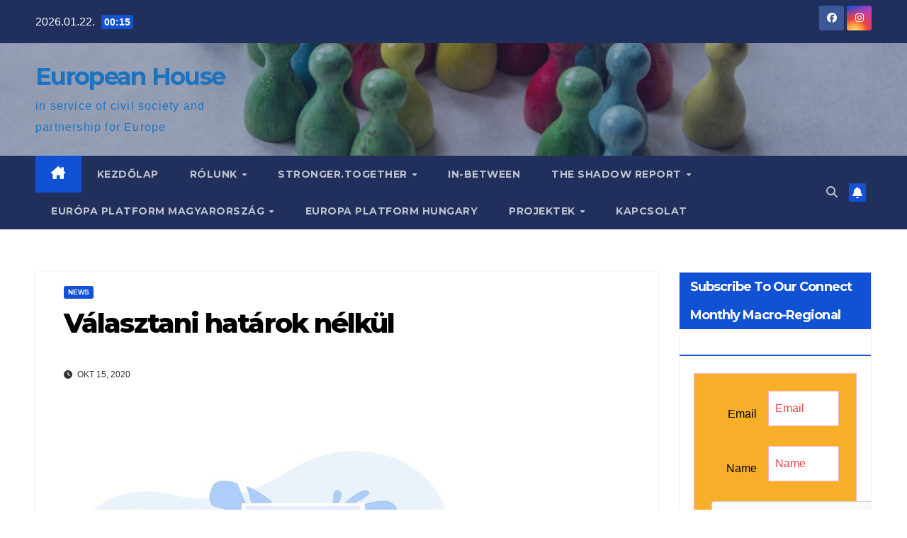

--- FILE ---
content_type: text/html; charset=UTF-8
request_url: https://europeanhouse.hu/valasztani-hatarok-nelkul/
body_size: 35372
content:
<!DOCTYPE html>
<html lang="hu">
<head>
<meta charset="UTF-8">
<meta name="viewport" content="width=device-width, initial-scale=1">
<link rel="profile" href="http://gmpg.org/xfn/11">
<title>Választani határok nélkül &#8211; European House</title>
<meta name='robots' content='max-image-preview:large' />
<link rel='dns-prefetch' href='//fonts.googleapis.com' />
<link rel="alternate" type="application/rss+xml" title="European House &raquo; hírcsatorna" href="https://europeanhouse.hu/feed/" />
<link rel="alternate" title="oEmbed (JSON)" type="application/json+oembed" href="https://europeanhouse.hu/wp-json/oembed/1.0/embed?url=https%3A%2F%2Feuropeanhouse.hu%2Fvalasztani-hatarok-nelkul%2F" />
<link rel="alternate" title="oEmbed (XML)" type="text/xml+oembed" href="https://europeanhouse.hu/wp-json/oembed/1.0/embed?url=https%3A%2F%2Feuropeanhouse.hu%2Fvalasztani-hatarok-nelkul%2F&#038;format=xml" />
<style id='wp-img-auto-sizes-contain-inline-css'>
img:is([sizes=auto i],[sizes^="auto," i]){contain-intrinsic-size:3000px 1500px}
/*# sourceURL=wp-img-auto-sizes-contain-inline-css */
</style>
<style id='wp-block-library-inline-css'>
:root{--wp-block-synced-color:#7a00df;--wp-block-synced-color--rgb:122,0,223;--wp-bound-block-color:var(--wp-block-synced-color);--wp-editor-canvas-background:#ddd;--wp-admin-theme-color:#007cba;--wp-admin-theme-color--rgb:0,124,186;--wp-admin-theme-color-darker-10:#006ba1;--wp-admin-theme-color-darker-10--rgb:0,107,160.5;--wp-admin-theme-color-darker-20:#005a87;--wp-admin-theme-color-darker-20--rgb:0,90,135;--wp-admin-border-width-focus:2px}@media (min-resolution:192dpi){:root{--wp-admin-border-width-focus:1.5px}}.wp-element-button{cursor:pointer}:root .has-very-light-gray-background-color{background-color:#eee}:root .has-very-dark-gray-background-color{background-color:#313131}:root .has-very-light-gray-color{color:#eee}:root .has-very-dark-gray-color{color:#313131}:root .has-vivid-green-cyan-to-vivid-cyan-blue-gradient-background{background:linear-gradient(135deg,#00d084,#0693e3)}:root .has-purple-crush-gradient-background{background:linear-gradient(135deg,#34e2e4,#4721fb 50%,#ab1dfe)}:root .has-hazy-dawn-gradient-background{background:linear-gradient(135deg,#faaca8,#dad0ec)}:root .has-subdued-olive-gradient-background{background:linear-gradient(135deg,#fafae1,#67a671)}:root .has-atomic-cream-gradient-background{background:linear-gradient(135deg,#fdd79a,#004a59)}:root .has-nightshade-gradient-background{background:linear-gradient(135deg,#330968,#31cdcf)}:root .has-midnight-gradient-background{background:linear-gradient(135deg,#020381,#2874fc)}:root{--wp--preset--font-size--normal:16px;--wp--preset--font-size--huge:42px}.has-regular-font-size{font-size:1em}.has-larger-font-size{font-size:2.625em}.has-normal-font-size{font-size:var(--wp--preset--font-size--normal)}.has-huge-font-size{font-size:var(--wp--preset--font-size--huge)}.has-text-align-center{text-align:center}.has-text-align-left{text-align:left}.has-text-align-right{text-align:right}.has-fit-text{white-space:nowrap!important}#end-resizable-editor-section{display:none}.aligncenter{clear:both}.items-justified-left{justify-content:flex-start}.items-justified-center{justify-content:center}.items-justified-right{justify-content:flex-end}.items-justified-space-between{justify-content:space-between}.screen-reader-text{border:0;clip-path:inset(50%);height:1px;margin:-1px;overflow:hidden;padding:0;position:absolute;width:1px;word-wrap:normal!important}.screen-reader-text:focus{background-color:#ddd;clip-path:none;color:#444;display:block;font-size:1em;height:auto;left:5px;line-height:normal;padding:15px 23px 14px;text-decoration:none;top:5px;width:auto;z-index:100000}html :where(.has-border-color){border-style:solid}html :where([style*=border-top-color]){border-top-style:solid}html :where([style*=border-right-color]){border-right-style:solid}html :where([style*=border-bottom-color]){border-bottom-style:solid}html :where([style*=border-left-color]){border-left-style:solid}html :where([style*=border-width]){border-style:solid}html :where([style*=border-top-width]){border-top-style:solid}html :where([style*=border-right-width]){border-right-style:solid}html :where([style*=border-bottom-width]){border-bottom-style:solid}html :where([style*=border-left-width]){border-left-style:solid}html :where(img[class*=wp-image-]){height:auto;max-width:100%}:where(figure){margin:0 0 1em}html :where(.is-position-sticky){--wp-admin--admin-bar--position-offset:var(--wp-admin--admin-bar--height,0px)}@media screen and (max-width:600px){html :where(.is-position-sticky){--wp-admin--admin-bar--position-offset:0px}}

/*# sourceURL=wp-block-library-inline-css */
</style><style id='wp-block-paragraph-inline-css'>
.is-small-text{font-size:.875em}.is-regular-text{font-size:1em}.is-large-text{font-size:2.25em}.is-larger-text{font-size:3em}.has-drop-cap:not(:focus):first-letter{float:left;font-size:8.4em;font-style:normal;font-weight:100;line-height:.68;margin:.05em .1em 0 0;text-transform:uppercase}body.rtl .has-drop-cap:not(:focus):first-letter{float:none;margin-left:.1em}p.has-drop-cap.has-background{overflow:hidden}:root :where(p.has-background){padding:1.25em 2.375em}:where(p.has-text-color:not(.has-link-color)) a{color:inherit}p.has-text-align-left[style*="writing-mode:vertical-lr"],p.has-text-align-right[style*="writing-mode:vertical-rl"]{rotate:180deg}
/*# sourceURL=https://europeanhouse.hu/wp-includes/blocks/paragraph/style.min.css */
</style>
<style id='global-styles-inline-css'>
:root{--wp--preset--aspect-ratio--square: 1;--wp--preset--aspect-ratio--4-3: 4/3;--wp--preset--aspect-ratio--3-4: 3/4;--wp--preset--aspect-ratio--3-2: 3/2;--wp--preset--aspect-ratio--2-3: 2/3;--wp--preset--aspect-ratio--16-9: 16/9;--wp--preset--aspect-ratio--9-16: 9/16;--wp--preset--color--black: #000000;--wp--preset--color--cyan-bluish-gray: #abb8c3;--wp--preset--color--white: #ffffff;--wp--preset--color--pale-pink: #f78da7;--wp--preset--color--vivid-red: #cf2e2e;--wp--preset--color--luminous-vivid-orange: #ff6900;--wp--preset--color--luminous-vivid-amber: #fcb900;--wp--preset--color--light-green-cyan: #7bdcb5;--wp--preset--color--vivid-green-cyan: #00d084;--wp--preset--color--pale-cyan-blue: #8ed1fc;--wp--preset--color--vivid-cyan-blue: #0693e3;--wp--preset--color--vivid-purple: #9b51e0;--wp--preset--gradient--vivid-cyan-blue-to-vivid-purple: linear-gradient(135deg,rgb(6,147,227) 0%,rgb(155,81,224) 100%);--wp--preset--gradient--light-green-cyan-to-vivid-green-cyan: linear-gradient(135deg,rgb(122,220,180) 0%,rgb(0,208,130) 100%);--wp--preset--gradient--luminous-vivid-amber-to-luminous-vivid-orange: linear-gradient(135deg,rgb(252,185,0) 0%,rgb(255,105,0) 100%);--wp--preset--gradient--luminous-vivid-orange-to-vivid-red: linear-gradient(135deg,rgb(255,105,0) 0%,rgb(207,46,46) 100%);--wp--preset--gradient--very-light-gray-to-cyan-bluish-gray: linear-gradient(135deg,rgb(238,238,238) 0%,rgb(169,184,195) 100%);--wp--preset--gradient--cool-to-warm-spectrum: linear-gradient(135deg,rgb(74,234,220) 0%,rgb(151,120,209) 20%,rgb(207,42,186) 40%,rgb(238,44,130) 60%,rgb(251,105,98) 80%,rgb(254,248,76) 100%);--wp--preset--gradient--blush-light-purple: linear-gradient(135deg,rgb(255,206,236) 0%,rgb(152,150,240) 100%);--wp--preset--gradient--blush-bordeaux: linear-gradient(135deg,rgb(254,205,165) 0%,rgb(254,45,45) 50%,rgb(107,0,62) 100%);--wp--preset--gradient--luminous-dusk: linear-gradient(135deg,rgb(255,203,112) 0%,rgb(199,81,192) 50%,rgb(65,88,208) 100%);--wp--preset--gradient--pale-ocean: linear-gradient(135deg,rgb(255,245,203) 0%,rgb(182,227,212) 50%,rgb(51,167,181) 100%);--wp--preset--gradient--electric-grass: linear-gradient(135deg,rgb(202,248,128) 0%,rgb(113,206,126) 100%);--wp--preset--gradient--midnight: linear-gradient(135deg,rgb(2,3,129) 0%,rgb(40,116,252) 100%);--wp--preset--font-size--small: 13px;--wp--preset--font-size--medium: 20px;--wp--preset--font-size--large: 36px;--wp--preset--font-size--x-large: 42px;--wp--preset--spacing--20: 0.44rem;--wp--preset--spacing--30: 0.67rem;--wp--preset--spacing--40: 1rem;--wp--preset--spacing--50: 1.5rem;--wp--preset--spacing--60: 2.25rem;--wp--preset--spacing--70: 3.38rem;--wp--preset--spacing--80: 5.06rem;--wp--preset--shadow--natural: 6px 6px 9px rgba(0, 0, 0, 0.2);--wp--preset--shadow--deep: 12px 12px 50px rgba(0, 0, 0, 0.4);--wp--preset--shadow--sharp: 6px 6px 0px rgba(0, 0, 0, 0.2);--wp--preset--shadow--outlined: 6px 6px 0px -3px rgb(255, 255, 255), 6px 6px rgb(0, 0, 0);--wp--preset--shadow--crisp: 6px 6px 0px rgb(0, 0, 0);}:root :where(.is-layout-flow) > :first-child{margin-block-start: 0;}:root :where(.is-layout-flow) > :last-child{margin-block-end: 0;}:root :where(.is-layout-flow) > *{margin-block-start: 24px;margin-block-end: 0;}:root :where(.is-layout-constrained) > :first-child{margin-block-start: 0;}:root :where(.is-layout-constrained) > :last-child{margin-block-end: 0;}:root :where(.is-layout-constrained) > *{margin-block-start: 24px;margin-block-end: 0;}:root :where(.is-layout-flex){gap: 24px;}:root :where(.is-layout-grid){gap: 24px;}body .is-layout-flex{display: flex;}.is-layout-flex{flex-wrap: wrap;align-items: center;}.is-layout-flex > :is(*, div){margin: 0;}body .is-layout-grid{display: grid;}.is-layout-grid > :is(*, div){margin: 0;}.has-black-color{color: var(--wp--preset--color--black) !important;}.has-cyan-bluish-gray-color{color: var(--wp--preset--color--cyan-bluish-gray) !important;}.has-white-color{color: var(--wp--preset--color--white) !important;}.has-pale-pink-color{color: var(--wp--preset--color--pale-pink) !important;}.has-vivid-red-color{color: var(--wp--preset--color--vivid-red) !important;}.has-luminous-vivid-orange-color{color: var(--wp--preset--color--luminous-vivid-orange) !important;}.has-luminous-vivid-amber-color{color: var(--wp--preset--color--luminous-vivid-amber) !important;}.has-light-green-cyan-color{color: var(--wp--preset--color--light-green-cyan) !important;}.has-vivid-green-cyan-color{color: var(--wp--preset--color--vivid-green-cyan) !important;}.has-pale-cyan-blue-color{color: var(--wp--preset--color--pale-cyan-blue) !important;}.has-vivid-cyan-blue-color{color: var(--wp--preset--color--vivid-cyan-blue) !important;}.has-vivid-purple-color{color: var(--wp--preset--color--vivid-purple) !important;}.has-black-background-color{background-color: var(--wp--preset--color--black) !important;}.has-cyan-bluish-gray-background-color{background-color: var(--wp--preset--color--cyan-bluish-gray) !important;}.has-white-background-color{background-color: var(--wp--preset--color--white) !important;}.has-pale-pink-background-color{background-color: var(--wp--preset--color--pale-pink) !important;}.has-vivid-red-background-color{background-color: var(--wp--preset--color--vivid-red) !important;}.has-luminous-vivid-orange-background-color{background-color: var(--wp--preset--color--luminous-vivid-orange) !important;}.has-luminous-vivid-amber-background-color{background-color: var(--wp--preset--color--luminous-vivid-amber) !important;}.has-light-green-cyan-background-color{background-color: var(--wp--preset--color--light-green-cyan) !important;}.has-vivid-green-cyan-background-color{background-color: var(--wp--preset--color--vivid-green-cyan) !important;}.has-pale-cyan-blue-background-color{background-color: var(--wp--preset--color--pale-cyan-blue) !important;}.has-vivid-cyan-blue-background-color{background-color: var(--wp--preset--color--vivid-cyan-blue) !important;}.has-vivid-purple-background-color{background-color: var(--wp--preset--color--vivid-purple) !important;}.has-black-border-color{border-color: var(--wp--preset--color--black) !important;}.has-cyan-bluish-gray-border-color{border-color: var(--wp--preset--color--cyan-bluish-gray) !important;}.has-white-border-color{border-color: var(--wp--preset--color--white) !important;}.has-pale-pink-border-color{border-color: var(--wp--preset--color--pale-pink) !important;}.has-vivid-red-border-color{border-color: var(--wp--preset--color--vivid-red) !important;}.has-luminous-vivid-orange-border-color{border-color: var(--wp--preset--color--luminous-vivid-orange) !important;}.has-luminous-vivid-amber-border-color{border-color: var(--wp--preset--color--luminous-vivid-amber) !important;}.has-light-green-cyan-border-color{border-color: var(--wp--preset--color--light-green-cyan) !important;}.has-vivid-green-cyan-border-color{border-color: var(--wp--preset--color--vivid-green-cyan) !important;}.has-pale-cyan-blue-border-color{border-color: var(--wp--preset--color--pale-cyan-blue) !important;}.has-vivid-cyan-blue-border-color{border-color: var(--wp--preset--color--vivid-cyan-blue) !important;}.has-vivid-purple-border-color{border-color: var(--wp--preset--color--vivid-purple) !important;}.has-vivid-cyan-blue-to-vivid-purple-gradient-background{background: var(--wp--preset--gradient--vivid-cyan-blue-to-vivid-purple) !important;}.has-light-green-cyan-to-vivid-green-cyan-gradient-background{background: var(--wp--preset--gradient--light-green-cyan-to-vivid-green-cyan) !important;}.has-luminous-vivid-amber-to-luminous-vivid-orange-gradient-background{background: var(--wp--preset--gradient--luminous-vivid-amber-to-luminous-vivid-orange) !important;}.has-luminous-vivid-orange-to-vivid-red-gradient-background{background: var(--wp--preset--gradient--luminous-vivid-orange-to-vivid-red) !important;}.has-very-light-gray-to-cyan-bluish-gray-gradient-background{background: var(--wp--preset--gradient--very-light-gray-to-cyan-bluish-gray) !important;}.has-cool-to-warm-spectrum-gradient-background{background: var(--wp--preset--gradient--cool-to-warm-spectrum) !important;}.has-blush-light-purple-gradient-background{background: var(--wp--preset--gradient--blush-light-purple) !important;}.has-blush-bordeaux-gradient-background{background: var(--wp--preset--gradient--blush-bordeaux) !important;}.has-luminous-dusk-gradient-background{background: var(--wp--preset--gradient--luminous-dusk) !important;}.has-pale-ocean-gradient-background{background: var(--wp--preset--gradient--pale-ocean) !important;}.has-electric-grass-gradient-background{background: var(--wp--preset--gradient--electric-grass) !important;}.has-midnight-gradient-background{background: var(--wp--preset--gradient--midnight) !important;}.has-small-font-size{font-size: var(--wp--preset--font-size--small) !important;}.has-medium-font-size{font-size: var(--wp--preset--font-size--medium) !important;}.has-large-font-size{font-size: var(--wp--preset--font-size--large) !important;}.has-x-large-font-size{font-size: var(--wp--preset--font-size--x-large) !important;}
/*# sourceURL=global-styles-inline-css */
</style>

<style id='classic-theme-styles-inline-css'>
/*! This file is auto-generated */
.wp-block-button__link{color:#fff;background-color:#32373c;border-radius:9999px;box-shadow:none;text-decoration:none;padding:calc(.667em + 2px) calc(1.333em + 2px);font-size:1.125em}.wp-block-file__button{background:#32373c;color:#fff;text-decoration:none}
/*# sourceURL=/wp-includes/css/classic-themes.min.css */
</style>
<link rel='stylesheet' id='social-widget-css' href='https://europeanhouse.hu/wp-content/plugins/social-media-widget/social_widget.css?ver=20e7be9aa99c27732c82feb947ae0a16' media='all' />
<link rel='stylesheet' id='newsup-fonts-css' href='//fonts.googleapis.com/css?family=Montserrat%3A400%2C500%2C700%2C800%7CWork%2BSans%3A300%2C400%2C500%2C600%2C700%2C800%2C900%26display%3Dswap&#038;subset=latin%2Clatin-ext' media='all' />
<link rel='stylesheet' id='bootstrap-css' href='https://europeanhouse.hu/wp-content/themes/newsup/css/bootstrap.css?ver=20e7be9aa99c27732c82feb947ae0a16' media='all' />
<link rel='stylesheet' id='newsup-style-css' href='https://europeanhouse.hu/wp-content/themes/newsup/style.css?ver=20e7be9aa99c27732c82feb947ae0a16' media='all' />
<link rel='stylesheet' id='newsup-default-css' href='https://europeanhouse.hu/wp-content/themes/newsup/css/colors/default.css?ver=20e7be9aa99c27732c82feb947ae0a16' media='all' />
<link rel='stylesheet' id='font-awesome-5-all-css' href='https://europeanhouse.hu/wp-content/themes/newsup/css/font-awesome/css/all.min.css?ver=20e7be9aa99c27732c82feb947ae0a16' media='all' />
<link rel='stylesheet' id='font-awesome-4-shim-css' href='https://europeanhouse.hu/wp-content/themes/newsup/css/font-awesome/css/v4-shims.min.css?ver=20e7be9aa99c27732c82feb947ae0a16' media='all' />
<link rel='stylesheet' id='owl-carousel-css' href='https://europeanhouse.hu/wp-content/themes/newsup/css/owl.carousel.css?ver=20e7be9aa99c27732c82feb947ae0a16' media='all' />
<link rel='stylesheet' id='smartmenus-css' href='https://europeanhouse.hu/wp-content/themes/newsup/css/jquery.smartmenus.bootstrap.css?ver=20e7be9aa99c27732c82feb947ae0a16' media='all' />
<link rel='stylesheet' id='newsup-custom-css-css' href='https://europeanhouse.hu/wp-content/themes/newsup/inc/ansar/customize/css/customizer.css?ver=1.0' media='all' />
<link rel="stylesheet" type="text/css" href="https://europeanhouse.hu/wp-content/plugins/smart-slider-3/Public/SmartSlider3/Application/Frontend/Assets/dist/smartslider.min.css?ver=667fb12b" media="all">
<link rel="stylesheet" type="text/css" href="https://fonts.googleapis.com/css?display=swap&amp;family=Raleway%3A300%2C400%7CRoboto%3A300%2C400" media="all">
<style data-related="n2-ss-1">div#n2-ss-1 .n2-ss-slider-1{display:grid;position:relative;}div#n2-ss-1 .n2-ss-slider-2{display:grid;position:relative;overflow:hidden;padding:0px 0px 0px 0px;border:0px solid RGBA(62,62,62,1);border-radius:0px;background-clip:padding-box;background-repeat:repeat;background-position:50% 50%;background-size:cover;background-attachment:scroll;z-index:1;}div#n2-ss-1:not(.n2-ss-loaded) .n2-ss-slider-2{background-image:none !important;}div#n2-ss-1 .n2-ss-slider-3{display:grid;grid-template-areas:'cover';position:relative;overflow:hidden;z-index:10;}div#n2-ss-1 .n2-ss-slider-3 > *{grid-area:cover;}div#n2-ss-1 .n2-ss-slide-backgrounds,div#n2-ss-1 .n2-ss-slider-3 > .n2-ss-divider{position:relative;}div#n2-ss-1 .n2-ss-slide-backgrounds{z-index:10;}div#n2-ss-1 .n2-ss-slide-backgrounds > *{overflow:hidden;}div#n2-ss-1 .n2-ss-slide-background{transform:translateX(-100000px);}div#n2-ss-1 .n2-ss-slider-4{place-self:center;position:relative;width:100%;height:100%;z-index:20;display:grid;grid-template-areas:'slide';}div#n2-ss-1 .n2-ss-slider-4 > *{grid-area:slide;}div#n2-ss-1.n2-ss-full-page--constrain-ratio .n2-ss-slider-4{height:auto;}div#n2-ss-1 .n2-ss-slide{display:grid;place-items:center;grid-auto-columns:100%;position:relative;z-index:20;-webkit-backface-visibility:hidden;transform:translateX(-100000px);}div#n2-ss-1 .n2-ss-slide{perspective:1500px;}div#n2-ss-1 .n2-ss-slide-active{z-index:21;}.n2-ss-background-animation{position:absolute;top:0;left:0;width:100%;height:100%;z-index:3;}div#n2-ss-1 .n2-ss-button-container,div#n2-ss-1 .n2-ss-button-container a{display:block;}div#n2-ss-1 .n2-ss-button-container--non-full-width,div#n2-ss-1 .n2-ss-button-container--non-full-width a{display:inline-block;}div#n2-ss-1 .n2-ss-button-container.n2-ss-nowrap{white-space:nowrap;}div#n2-ss-1 .n2-ss-button-container a div{display:inline;font-size:inherit;text-decoration:inherit;color:inherit;line-height:inherit;font-family:inherit;font-weight:inherit;}div#n2-ss-1 .n2-ss-button-container a > div{display:inline-flex;align-items:center;vertical-align:top;}div#n2-ss-1 .n2-ss-button-container span{font-size:100%;vertical-align:baseline;}div#n2-ss-1 .n2-ss-button-container a[data-iconplacement="left"] span{margin-right:0.3em;}div#n2-ss-1 .n2-ss-button-container a[data-iconplacement="right"] span{margin-left:0.3em;}div#n2-ss-1 .nextend-arrow{cursor:pointer;overflow:hidden;line-height:0 !important;z-index:18;-webkit-user-select:none;}div#n2-ss-1 .nextend-arrow img{position:relative;display:block;}div#n2-ss-1 .nextend-arrow img.n2-arrow-hover-img{display:none;}div#n2-ss-1 .nextend-arrow:FOCUS img.n2-arrow-hover-img,div#n2-ss-1 .nextend-arrow:HOVER img.n2-arrow-hover-img{display:inline;}div#n2-ss-1 .nextend-arrow:FOCUS img.n2-arrow-normal-img,div#n2-ss-1 .nextend-arrow:HOVER img.n2-arrow-normal-img{display:none;}div#n2-ss-1 .nextend-arrow-animated{overflow:hidden;}div#n2-ss-1 .nextend-arrow-animated > div{position:relative;}div#n2-ss-1 .nextend-arrow-animated .n2-active{position:absolute;}div#n2-ss-1 .nextend-arrow-animated-fade{transition:background 0.3s, opacity 0.4s;}div#n2-ss-1 .nextend-arrow-animated-horizontal > div{transition:all 0.4s;transform:none;}div#n2-ss-1 .nextend-arrow-animated-horizontal .n2-active{top:0;}div#n2-ss-1 .nextend-arrow-previous.nextend-arrow-animated-horizontal .n2-active{left:100%;}div#n2-ss-1 .nextend-arrow-next.nextend-arrow-animated-horizontal .n2-active{right:100%;}div#n2-ss-1 .nextend-arrow-previous.nextend-arrow-animated-horizontal:HOVER > div,div#n2-ss-1 .nextend-arrow-previous.nextend-arrow-animated-horizontal:FOCUS > div{transform:translateX(-100%);}div#n2-ss-1 .nextend-arrow-next.nextend-arrow-animated-horizontal:HOVER > div,div#n2-ss-1 .nextend-arrow-next.nextend-arrow-animated-horizontal:FOCUS > div{transform:translateX(100%);}div#n2-ss-1 .nextend-arrow-animated-vertical > div{transition:all 0.4s;transform:none;}div#n2-ss-1 .nextend-arrow-animated-vertical .n2-active{left:0;}div#n2-ss-1 .nextend-arrow-previous.nextend-arrow-animated-vertical .n2-active{top:100%;}div#n2-ss-1 .nextend-arrow-next.nextend-arrow-animated-vertical .n2-active{bottom:100%;}div#n2-ss-1 .nextend-arrow-previous.nextend-arrow-animated-vertical:HOVER > div,div#n2-ss-1 .nextend-arrow-previous.nextend-arrow-animated-vertical:FOCUS > div{transform:translateY(-100%);}div#n2-ss-1 .nextend-arrow-next.nextend-arrow-animated-vertical:HOVER > div,div#n2-ss-1 .nextend-arrow-next.nextend-arrow-animated-vertical:FOCUS > div{transform:translateY(100%);}div#n2-ss-1 .n2-ss-control-bullet{visibility:hidden;text-align:center;justify-content:center;z-index:14;}div#n2-ss-1 .n2-ss-control-bullet--calculate-size{left:0 !important;}div#n2-ss-1 .n2-ss-control-bullet-horizontal.n2-ss-control-bullet-fullsize{width:100%;}div#n2-ss-1 .n2-ss-control-bullet-vertical.n2-ss-control-bullet-fullsize{height:100%;flex-flow:column;}div#n2-ss-1 .nextend-bullet-bar{display:inline-flex;vertical-align:top;visibility:visible;align-items:center;flex-wrap:wrap;}div#n2-ss-1 .n2-bar-justify-content-left{justify-content:flex-start;}div#n2-ss-1 .n2-bar-justify-content-center{justify-content:center;}div#n2-ss-1 .n2-bar-justify-content-right{justify-content:flex-end;}div#n2-ss-1 .n2-ss-control-bullet-vertical > .nextend-bullet-bar{flex-flow:column;}div#n2-ss-1 .n2-ss-control-bullet-fullsize > .nextend-bullet-bar{display:flex;}div#n2-ss-1 .n2-ss-control-bullet-horizontal.n2-ss-control-bullet-fullsize > .nextend-bullet-bar{flex:1 1 auto;}div#n2-ss-1 .n2-ss-control-bullet-vertical.n2-ss-control-bullet-fullsize > .nextend-bullet-bar{height:100%;}div#n2-ss-1 .nextend-bullet-bar .n2-bullet{cursor:pointer;transition:background-color 0.4s;}div#n2-ss-1 .nextend-bullet-bar .n2-bullet.n2-active{cursor:default;}div#n2-ss-1 div.n2-ss-bullet-thumbnail-container{position:absolute;z-index:10000000;}div#n2-ss-1 .n2-ss-bullet-thumbnail-container .n2-ss-bullet-thumbnail{background-size:cover;background-repeat:no-repeat;background-position:center;}div#n2-ss-1 .n2-font-fb6fb17e743890c757c0277900bf48f8-hover{font-family: 'Raleway';color: #000000;font-size:225%;text-shadow: none;line-height: 1.5;font-weight: normal;font-style: normal;text-decoration: none;text-align: center;letter-spacing: normal;word-spacing: normal;text-transform: none;font-weight: 400;}div#n2-ss-1 .n2-style-612d2ea1054c84ab2f46b1c757e4af40-heading{background: #ffffff;opacity:0.5;padding:0px 0px 0px 0px ;box-shadow: none;border: 0px solid RGBA(0,0,0,1);border-radius:0px;}div#n2-ss-1 .n2-font-ba712f92bee72d7d60644d726e9e4377-link a{font-family: 'Roboto','Arial';color: #ffffff;font-size:87.5%;text-shadow: none;line-height: 1.5;font-weight: normal;font-style: normal;text-decoration: none;text-align: center;letter-spacing: normal;word-spacing: normal;text-transform: none;}div#n2-ss-1 .n2-style-45cb2d4c8dd349575f8aca8e549dfd5d-heading{background: #5cba3c;opacity:1;padding:10px 30px 10px 30px ;box-shadow: none;border: 0px solid RGBA(0,0,0,1);border-radius:0px;}div#n2-ss-1 .n2-font-506310b69861c43e57a7093cf84dc95b-hover{font-family: 'Roboto','Arial';color: #ffffff;font-size:300%;text-shadow: none;line-height: 1.5;font-weight: normal;font-style: normal;text-decoration: none;text-align: inherit;letter-spacing: normal;word-spacing: normal;text-transform: none;}div#n2-ss-1 .n2-font-b20bd2e637221dfaf92c729a6979e9ea-paragraph{font-family: 'Roboto','Arial';color: #ffffff;font-size:112.5%;text-shadow: none;line-height: 1.5;font-weight: normal;font-style: normal;text-decoration: none;text-align: inherit;letter-spacing: normal;word-spacing: normal;text-transform: none;}div#n2-ss-1 .n2-font-b20bd2e637221dfaf92c729a6979e9ea-paragraph a, div#n2-ss-1 .n2-font-b20bd2e637221dfaf92c729a6979e9ea-paragraph a:FOCUS{font-family: 'Roboto','Arial';color: #ffffff;font-size:100%;text-shadow: none;line-height: 1.5;font-weight: normal;font-style: normal;text-decoration: none;text-align: inherit;letter-spacing: normal;word-spacing: normal;text-transform: none;}div#n2-ss-1 .n2-font-84e292a8fbeb80cea5ed4e3cbad1bda8-link a{font-family: 'Roboto','Arial';color: #ffffff;font-size:87.5%;text-shadow: none;line-height: 1.5;font-weight: normal;font-style: normal;text-decoration: none;text-align: center;letter-spacing: normal;word-spacing: normal;text-transform: none;}div#n2-ss-1 .n2-style-9f73558cd130b3ff9f25f7040a2168b2-heading{background: #5cba3c;opacity:1;padding:10px 30px 10px 30px ;box-shadow: none;border: 0px solid RGBA(0,0,0,1);border-radius:0px;}div#n2-ss-1 .n2-style-d0e09690e500d208653d6197a2ce1619-dot{background: #5cba3c;opacity:0.9;padding:10px 30px 10px 30px ;box-shadow: none;border: 3px solid RGBA(255,255,255,1);border-radius:99px;}div#n2-ss-1 .n2-style-d0e09690e500d208653d6197a2ce1619-dot.n2-active, div#n2-ss-1 .n2-style-d0e09690e500d208653d6197a2ce1619-dot:HOVER, div#n2-ss-1 .n2-style-d0e09690e500d208653d6197a2ce1619-dot:FOCUS{background: #58ad3b;}div#n2-ss-1 .n2-style-4eb0cfe3f8b39eae2833f25a46a1ccc3-simple{background: RGBA(0,0,0,0.5);opacity:1;padding:3px 3px 3px 3px ;box-shadow: none;border: 0px solid RGBA(0,0,0,1);border-radius:3px;margin:5px;}div#n2-ss-1 .n2-ss-slide-limiter{max-width:3000px;}div#n2-ss-1 .n-uc-5w3iVuksmuM8{padding:0px 0px 0px 0px}div#n2-ss-1 .n-uc-WtMHNPPRYJgW-inner{padding:10px 10px 10px 10px;justify-content:center}div#n2-ss-1 .n-uc-TD2FdPNfGkw8{max-width:685px}div#n2-ss-1 .n-uc-85qvnSdd3Erq{padding:10px 10px 10px 10px}div#n2-ss-1 .n-uc-156894eba9755-inner{padding:10px 100px 10px 100px;justify-content:center}div#n2-ss-1 .n-uc-156894eba9755{align-self:center;}div#n2-ss-1 .n-uc-mrrqKBlAiH30{--margin-bottom:20px}div#n2-ss-1 .n-uc-PARdJDp6zFii{padding:10px 10px 10px 10px}div#n2-ss-1 .n-uc-18e56382c518d-inner{padding:10px 100px 10px 100px;justify-content:center}div#n2-ss-1 .n-uc-18e56382c518d{align-self:center;}div#n2-ss-1 .n-uc-w6wrC1qCIaYN{--margin-bottom:20px}div#n2-ss-1 .nextend-arrow img{width: 32px}@media (min-width: 1200px){div#n2-ss-1 [data-hide-desktopportrait="1"]{display: none !important;}}@media (orientation: landscape) and (max-width: 1199px) and (min-width: 901px),(orientation: portrait) and (max-width: 1199px) and (min-width: 701px){div#n2-ss-1 [data-hide-tabletportrait="1"]{display: none !important;}}@media (orientation: landscape) and (max-width: 900px),(orientation: portrait) and (max-width: 700px){div#n2-ss-1 .n-uc-156894eba9755-inner{padding:10px 10px 10px 10px}div#n2-ss-1 .n-uc-18e56382c518d-inner{padding:10px 10px 10px 10px}div#n2-ss-1 [data-hide-mobileportrait="1"]{display: none !important;}div#n2-ss-1 .nextend-arrow img{width: 16px}}</style>
<script>(function(){this._N2=this._N2||{_r:[],_d:[],r:function(){this._r.push(arguments)},d:function(){this._d.push(arguments)}}}).call(window);</script><script src="https://europeanhouse.hu/wp-content/plugins/smart-slider-3/Public/SmartSlider3/Application/Frontend/Assets/dist/n2.min.js?ver=667fb12b" defer async></script>
<script src="https://europeanhouse.hu/wp-content/plugins/smart-slider-3/Public/SmartSlider3/Application/Frontend/Assets/dist/smartslider-frontend.min.js?ver=667fb12b" defer async></script>
<script src="https://europeanhouse.hu/wp-content/plugins/smart-slider-3/Public/SmartSlider3/Slider/SliderType/Simple/Assets/dist/ss-simple.min.js?ver=667fb12b" defer async></script>
<script src="https://europeanhouse.hu/wp-content/plugins/smart-slider-3/Public/SmartSlider3/Widget/Arrow/ArrowImage/Assets/dist/w-arrow-image.min.js?ver=667fb12b" defer async></script>
<script src="https://europeanhouse.hu/wp-content/plugins/smart-slider-3/Public/SmartSlider3/Widget/Bullet/Assets/dist/w-bullet.min.js?ver=667fb12b" defer async></script>
<script>_N2.r('documentReady',function(){_N2.r(["documentReady","smartslider-frontend","SmartSliderWidgetArrowImage","SmartSliderWidgetBulletTransition","ss-simple"],function(){new _N2.SmartSliderSimple('n2-ss-1',{"admin":false,"background.video.mobile":1,"loadingTime":2000,"alias":{"id":0,"smoothScroll":0,"slideSwitch":0,"scroll":1},"align":"normal","isDelayed":0,"responsive":{"mediaQueries":{"all":false,"desktopportrait":["(min-width: 1200px)"],"tabletportrait":["(orientation: landscape) and (max-width: 1199px) and (min-width: 901px)","(orientation: portrait) and (max-width: 1199px) and (min-width: 701px)"],"mobileportrait":["(orientation: landscape) and (max-width: 900px)","(orientation: portrait) and (max-width: 700px)"]},"base":{"slideOuterWidth":1200,"slideOuterHeight":400,"sliderWidth":1200,"sliderHeight":400,"slideWidth":1200,"slideHeight":400},"hideOn":{"desktopLandscape":false,"desktopPortrait":false,"tabletLandscape":false,"tabletPortrait":false,"mobileLandscape":false,"mobilePortrait":false},"onResizeEnabled":true,"type":"auto","sliderHeightBasedOn":"real","focusUser":1,"focusEdge":"auto","breakpoints":[{"device":"tabletPortrait","type":"max-screen-width","portraitWidth":1199,"landscapeWidth":1199},{"device":"mobilePortrait","type":"max-screen-width","portraitWidth":700,"landscapeWidth":900}],"enabledDevices":{"desktopLandscape":0,"desktopPortrait":1,"tabletLandscape":0,"tabletPortrait":1,"mobileLandscape":0,"mobilePortrait":1},"sizes":{"desktopPortrait":{"width":1200,"height":400,"max":3000,"min":1200},"tabletPortrait":{"width":701,"height":233,"customHeight":false,"max":1199,"min":701},"mobilePortrait":{"width":320,"height":106,"customHeight":false,"max":900,"min":320}},"overflowHiddenPage":0,"focus":{"offsetTop":"#wpadminbar","offsetBottom":""}},"controls":{"mousewheel":0,"touch":"horizontal","keyboard":1,"blockCarouselInteraction":1},"playWhenVisible":1,"playWhenVisibleAt":0.5,"lazyLoad":0,"lazyLoadNeighbor":0,"blockrightclick":0,"maintainSession":0,"autoplay":{"enabled":1,"start":1,"duration":10000,"autoplayLoop":1,"allowReStart":0,"pause":{"click":1,"mouse":"0","mediaStarted":1},"resume":{"click":0,"mouse":"0","mediaEnded":1,"slidechanged":0},"interval":1,"intervalModifier":"loop","intervalSlide":"current"},"perspective":1500,"layerMode":{"playOnce":0,"playFirstLayer":1,"mode":"skippable","inAnimation":"mainInEnd"},"bgAnimations":0,"mainanimation":{"type":"horizontal","duration":600,"delay":0,"ease":"easeOutQuad","shiftedBackgroundAnimation":0},"carousel":1,"initCallbacks":function(){new _N2.SmartSliderWidgetArrowImage(this);new _N2.SmartSliderWidgetBulletTransition(this,{"area":12,"dotClasses":"n2-style-d0e09690e500d208653d6197a2ce1619-dot ","mode":"","action":"click","thumbnail":1,"thumbnailWidth":120,"thumbnailHeight":81,"thumbnailStyle":"n2-style-4eb0cfe3f8b39eae2833f25a46a1ccc3-simple ","thumbnailPosition":"top"})}})})});</script><script src="https://europeanhouse.hu/wp-includes/js/jquery/jquery.min.js?ver=3.7.1" id="jquery-core-js"></script>
<script src="https://europeanhouse.hu/wp-includes/js/jquery/jquery-migrate.min.js?ver=3.4.1" id="jquery-migrate-js"></script>
<script src="https://europeanhouse.hu/wp-content/themes/newsup/js/navigation.js?ver=20e7be9aa99c27732c82feb947ae0a16" id="newsup-navigation-js"></script>
<script src="https://europeanhouse.hu/wp-content/themes/newsup/js/bootstrap.js?ver=20e7be9aa99c27732c82feb947ae0a16" id="bootstrap-js"></script>
<script src="https://europeanhouse.hu/wp-content/themes/newsup/js/owl.carousel.min.js?ver=20e7be9aa99c27732c82feb947ae0a16" id="owl-carousel-min-js"></script>
<script src="https://europeanhouse.hu/wp-content/themes/newsup/js/jquery.smartmenus.js?ver=20e7be9aa99c27732c82feb947ae0a16" id="smartmenus-js-js"></script>
<script src="https://europeanhouse.hu/wp-content/themes/newsup/js/jquery.smartmenus.bootstrap.js?ver=20e7be9aa99c27732c82feb947ae0a16" id="bootstrap-smartmenus-js-js"></script>
<script src="https://europeanhouse.hu/wp-content/themes/newsup/js/jquery.marquee.js?ver=20e7be9aa99c27732c82feb947ae0a16" id="newsup-marquee-js-js"></script>
<script src="https://europeanhouse.hu/wp-content/themes/newsup/js/main.js?ver=20e7be9aa99c27732c82feb947ae0a16" id="newsup-main-js-js"></script>
<link rel="https://api.w.org/" href="https://europeanhouse.hu/wp-json/" /><link rel="alternate" title="JSON" type="application/json" href="https://europeanhouse.hu/wp-json/wp/v2/posts/670" /><link rel="EditURI" type="application/rsd+xml" title="RSD" href="https://europeanhouse.hu/xmlrpc.php?rsd" />

<link rel="canonical" href="https://europeanhouse.hu/valasztani-hatarok-nelkul/" />
<link rel='shortlink' href='https://europeanhouse.hu/?p=670' />
 
<style type="text/css" id="custom-background-css">
    .wrapper { background-color: ffffff; }
</style>
    <style type="text/css">
            body .site-title a,
        body .site-description {
            color: #1e73be;
        }

        .site-branding-text .site-title a {
                font-size: px;
            }

            @media only screen and (max-width: 640px) {
                .site-branding-text .site-title a {
                    font-size: 40px;

                }
            }

            @media only screen and (max-width: 375px) {
                .site-branding-text .site-title a {
                    font-size: 32px;

                }
            }

        </style>
    <style id="custom-background-css">
body.custom-background { background-color: #ffffff; }
</style>
	<link rel="icon" href="https://europeanhouse.hu/wp-content/uploads/2020/01/cropped-ehkislogo-1-32x32.jpg" sizes="32x32" />
<link rel="icon" href="https://europeanhouse.hu/wp-content/uploads/2020/01/cropped-ehkislogo-1-192x192.jpg" sizes="192x192" />
<link rel="apple-touch-icon" href="https://europeanhouse.hu/wp-content/uploads/2020/01/cropped-ehkislogo-1-180x180.jpg" />
<meta name="msapplication-TileImage" content="https://europeanhouse.hu/wp-content/uploads/2020/01/cropped-ehkislogo-1-270x270.jpg" />
		<style id="wp-custom-css">
			#custom_html-3 .wtitle, #custom_html-2 .wtitle {
    height: 80px !important;
}

/* táblazat lapozó */
.footable .pagination>li>a, .footable .pagination>li>span {
    padding: 8px 10px !important;
}		</style>
		</head>
<body class="wp-singular post-template-default single single-post postid-670 single-format-standard custom-background wp-embed-responsive wp-theme-newsup ta-hide-date-author-in-list" >
<div id="page" class="site">
<a class="skip-link screen-reader-text" href="#content">
Skip to content</a>
  <div class="wrapper" id="custom-background-css">
    <header class="mg-headwidget">
      <!--==================== TOP BAR ====================-->
      <div class="mg-head-detail hidden-xs">
    <div class="container-fluid">
        <div class="row align-items-center">
            <div class="col-md-6 col-xs-12">
                <ul class="info-left">
                                <li>2026.01.22.                <span class="time">  00:15</span>
                        </li>
                        </ul>
            </div>
            <div class="col-md-6 col-xs-12">
                <ul class="mg-social info-right">
                            <li>
            <a  target="_blank"  href="http://europa.haz">
                <span class="icon-soci facebook">
                    <i class="fab fa-facebook"></i>
                </span> 
            </a>
        </li>
                <li>
            <a target="_blank"  href="http://@ehbudapest">
                <span class="icon-soci instagram">
                    <i class="fab fa-instagram"></i>
                </span>
            </a>
        </li>
                        </ul>
            </div>
        </div>
    </div>
</div>
      <div class="clearfix"></div>

      
      <div class="mg-nav-widget-area-back" style='background-image: url("https://europeanhouse.hu/wp-content/uploads/2020/02/cropped-color-3207345_1920-1.jpg" );'>
                <div class="overlay">
          <div class="inner"  style="background-color:rgba(32,47,91,0.4);" > 
              <div class="container-fluid">
                  <div class="mg-nav-widget-area">
                    <div class="row align-items-center">
                      <div class="col-md-3 text-center-xs">
                        <div class="navbar-header">
                          <div class="site-logo">
                                                      </div>
                          <div class="site-branding-text ">
                                                            <p class="site-title"> <a href="https://europeanhouse.hu/" rel="home">European House</a></p>
                                                            <p class="site-description">in service of civil society and partnership for Europe</p>
                          </div>    
                        </div>
                      </div>
                                          </div>
                  </div>
              </div>
          </div>
        </div>
      </div>
    <div class="mg-menu-full">
      <nav class="navbar navbar-expand-lg navbar-wp">
        <div class="container-fluid">
          <!-- Right nav -->
          <div class="m-header align-items-center">
                            <a class="mobilehomebtn" href="https://europeanhouse.hu"><span class="fa-solid fa-house-chimney"></span></a>
              <!-- navbar-toggle -->
              <button class="navbar-toggler mx-auto" type="button" data-toggle="collapse" data-target="#navbar-wp" aria-controls="navbarSupportedContent" aria-expanded="false" aria-label="Toggle navigation">
                <span class="burger">
                  <span class="burger-line"></span>
                  <span class="burger-line"></span>
                  <span class="burger-line"></span>
                </span>
              </button>
              <!-- /navbar-toggle -->
                          <div class="dropdown show mg-search-box pr-2">
                <a class="dropdown-toggle msearch ml-auto" href="#" role="button" id="dropdownMenuLink" data-toggle="dropdown" aria-haspopup="true" aria-expanded="false">
                <i class="fas fa-search"></i>
                </a> 
                <div class="dropdown-menu searchinner" aria-labelledby="dropdownMenuLink">
                    <form role="search" method="get" id="searchform" action="https://europeanhouse.hu/">
  <div class="input-group">
    <input type="search" class="form-control" placeholder="Search" value="" name="s" />
    <span class="input-group-btn btn-default">
    <button type="submit" class="btn"> <i class="fas fa-search"></i> </button>
    </span> </div>
</form>                </div>
            </div>
                  <a href="#" target="_blank" class="btn-bell btn-theme mx-2"><i class="fa fa-bell"></i></a>
                      
          </div>
          <!-- /Right nav --> 
          <div class="collapse navbar-collapse" id="navbar-wp">
            <div class="d-md-block">
              <ul id="menu-eh" class="nav navbar-nav mr-auto "><li class="active home"><a class="homebtn" href="https://europeanhouse.hu"><span class='fa-solid fa-house-chimney'></span></a></li><li id="menu-item-264" class="menu-item menu-item-type-custom menu-item-object-custom menu-item-home menu-item-264"><a class="nav-link" title="Kezdőlap" href="https://europeanhouse.hu/">Kezdőlap</a></li>
<li id="menu-item-30" class="menu-item menu-item-type-post_type menu-item-object-page menu-item-has-children menu-item-30 dropdown"><a class="nav-link" title="Rólunk" href="https://europeanhouse.hu/ez-egy-minta-oldal/" data-toggle="dropdown" class="dropdown-toggle">Rólunk </a>
<ul role="menu" class=" dropdown-menu">
	<li id="menu-item-28" class="menu-item menu-item-type-post_type menu-item-object-page menu-item-28"><a class="dropdown-item" title="Éves jelentések" href="https://europeanhouse.hu/eves-jelentesek/">Éves jelentések</a></li>
	<li id="menu-item-3041" class="menu-item menu-item-type-post_type menu-item-object-page menu-item-3041"><a class="dropdown-item" title="1%" href="https://europeanhouse.hu/1-4/">1%</a></li>
</ul>
</li>
<li id="menu-item-2261" class="menu-item menu-item-type-post_type menu-item-object-page menu-item-has-children menu-item-2261 dropdown"><a class="nav-link" title="Stronger.Together" href="https://europeanhouse.hu/stronger-together/" data-toggle="dropdown" class="dropdown-toggle">Stronger.Together </a>
<ul role="menu" class=" dropdown-menu">
	<li id="menu-item-2783" class="menu-item menu-item-type-post_type menu-item-object-page menu-item-2783"><a class="dropdown-item" title="First Macro-Regional Citizen Agora" href="https://europeanhouse.hu/first-macro-regional-citizen-agora/">First Macro-Regional Citizen Agora</a></li>
	<li id="menu-item-2933" class="menu-item menu-item-type-post_type menu-item-object-page menu-item-2933"><a class="dropdown-item" title="Projects in your macro-region" href="https://europeanhouse.hu/stronger-together/projects-in-your-macro-region/">Projects in your macro-region</a></li>
</ul>
</li>
<li id="menu-item-1097" class="menu-item menu-item-type-post_type menu-item-object-page menu-item-1097"><a class="nav-link" title="In-Between" href="https://europeanhouse.hu/in-between/">In-Between</a></li>
<li id="menu-item-62" class="menu-item menu-item-type-post_type menu-item-object-page menu-item-has-children menu-item-62 dropdown"><a class="nav-link" title="The Shadow Report" href="https://europeanhouse.hu/the-shadow-report/" data-toggle="dropdown" class="dropdown-toggle">The Shadow Report </a>
<ul role="menu" class=" dropdown-menu">
	<li id="menu-item-917" class="menu-item menu-item-type-post_type menu-item-object-page menu-item-917"><a class="dropdown-item" title="Project partners" href="https://europeanhouse.hu/project-partners/">Project partners</a></li>
	<li id="menu-item-1586" class="menu-item menu-item-type-post_type menu-item-object-page menu-item-1586"><a class="dropdown-item" title="Timeline" href="https://europeanhouse.hu/timeline/">Timeline</a></li>
	<li id="menu-item-1137" class="menu-item menu-item-type-post_type menu-item-object-page menu-item-1137"><a class="dropdown-item" title="From our special envoy" href="https://europeanhouse.hu/from-our-special-envoy/">From our special envoy</a></li>
	<li id="menu-item-959" class="menu-item menu-item-type-post_type menu-item-object-page menu-item-959"><a class="dropdown-item" title="Shadow Report at the EWRC 2020" href="https://europeanhouse.hu/shadow-report-at-the-ewrc-2020/">Shadow Report at the EWRC 2020</a></li>
	<li id="menu-item-923" class="menu-item menu-item-type-post_type menu-item-object-page menu-item-923"><a class="dropdown-item" title="Kick-off event" href="https://europeanhouse.hu/kick-off-event/">Kick-off event</a></li>
	<li id="menu-item-910" class="menu-item menu-item-type-post_type menu-item-object-page menu-item-910"><a class="dropdown-item" title="Have your say and share your experience!" href="https://europeanhouse.hu/have-your-say/">Have your say and share your experience!</a></li>
	<li id="menu-item-1616" class="menu-item menu-item-type-post_type menu-item-object-page menu-item-1616"><a class="dropdown-item" title="The questionnaire" href="https://europeanhouse.hu/the-questionnaire/">The questionnaire</a></li>
	<li id="menu-item-1572" class="menu-item menu-item-type-post_type menu-item-object-page menu-item-1572"><a class="dropdown-item" title="Chapters" href="https://europeanhouse.hu/chapters/">Chapters</a></li>
	<li id="menu-item-1640" class="menu-item menu-item-type-post_type menu-item-object-page menu-item-has-children menu-item-1640 dropdown"><a class="dropdown-item" title="Consultations" href="https://europeanhouse.hu/consultations/">Consultations</a>
	<ul role="menu" class=" dropdown-menu">
		<li id="menu-item-1644" class="menu-item menu-item-type-post_type menu-item-object-page menu-item-1644"><a class="dropdown-item" title="Baltic Sea macro-region consultation" href="https://europeanhouse.hu/baltic-sea-region-consultation/">Baltic Sea macro-region consultation</a></li>
		<li id="menu-item-1643" class="menu-item menu-item-type-post_type menu-item-object-page menu-item-1643"><a class="dropdown-item" title="Alpine macro-region consultation" href="https://europeanhouse.hu/alpine-macro-region-consultation/">Alpine macro-region consultation</a></li>
		<li id="menu-item-1642" class="menu-item menu-item-type-post_type menu-item-object-page menu-item-1642"><a class="dropdown-item" title="Danube macro-region consultation" href="https://europeanhouse.hu/danube-macro-region-consultation/">Danube macro-region consultation</a></li>
		<li id="menu-item-1641" class="menu-item menu-item-type-post_type menu-item-object-page menu-item-1641"><a class="dropdown-item" title="Adriatic-Ionian macro-region consultation" href="https://europeanhouse.hu/adriatic-ionian-macro-region-consultation/">Adriatic-Ionian macro-region consultation</a></li>
	</ul>
</li>
	<li id="menu-item-1576" class="menu-item menu-item-type-post_type menu-item-object-page menu-item-1576"><a class="dropdown-item" title="Key messages of citizens from the Shadow Report (selection)" href="https://europeanhouse.hu/key-messages-of-citizens-from-the-shadow-report-selection/">Key messages of citizens from the Shadow Report (selection)</a></li>
	<li id="menu-item-1589" class="menu-item menu-item-type-post_type menu-item-object-page menu-item-1589"><a class="dropdown-item" title="Stories, testimonies, proposals" href="https://europeanhouse.hu/stories-testimonies-proposals/">Stories, testimonies, proposals</a></li>
</ul>
</li>
<li id="menu-item-365" class="menu-item menu-item-type-post_type menu-item-object-page menu-item-has-children menu-item-365 dropdown"><a class="nav-link" title="Európa Platform Magyarország" href="https://europeanhouse.hu/europa-platform-magyarorszag/" data-toggle="dropdown" class="dropdown-toggle">Európa Platform Magyarország </a>
<ul role="menu" class=" dropdown-menu">
	<li id="menu-item-385" class="menu-item menu-item-type-post_type menu-item-object-page menu-item-385"><a class="dropdown-item" title="Konferencia Európa jövőjéről" href="https://europeanhouse.hu/konferencia-europa-jovojerol/">Konferencia Európa jövőjéről</a></li>
	<li id="menu-item-386" class="menu-item menu-item-type-post_type menu-item-object-page menu-item-386"><a class="dropdown-item" title="Dokumentumok" href="https://europeanhouse.hu/dokumentumok/">Dokumentumok</a></li>
</ul>
</li>
<li id="menu-item-409" class="menu-item menu-item-type-post_type menu-item-object-page menu-item-409"><a class="nav-link" title="Europa Platform Hungary" href="https://europeanhouse.hu/europa-platform-hungary/">Europa Platform Hungary</a></li>
<li id="menu-item-60" class="menu-item menu-item-type-post_type menu-item-object-page menu-item-has-children menu-item-60 dropdown"><a class="nav-link" title="Projektek" href="https://europeanhouse.hu/projektek/" data-toggle="dropdown" class="dropdown-toggle">Projektek </a>
<ul role="menu" class=" dropdown-menu">
	<li id="menu-item-3304" class="menu-item menu-item-type-post_type menu-item-object-page menu-item-3304"><a class="dropdown-item" title="Everyday Cohesion" href="https://europeanhouse.hu/everyday-cohesion/">Everyday Cohesion</a></li>
	<li id="menu-item-3175" class="menu-item menu-item-type-post_type menu-item-object-page menu-item-has-children menu-item-3175 dropdown"><a class="dropdown-item" title="Leap-Step Project" href="https://europeanhouse.hu/leap-step-project/">Leap-Step Project</a>
	<ul role="menu" class=" dropdown-menu">
		<li id="menu-item-3193" class="menu-item menu-item-type-post_type menu-item-object-page menu-item-3193"><a class="dropdown-item" title="Kick-off meeting in Paris" href="https://europeanhouse.hu/kick-off-meeting-in-paris/">Kick-off meeting in Paris</a></li>
	</ul>
</li>
	<li id="menu-item-58" class="menu-item menu-item-type-post_type menu-item-object-page menu-item-58"><a class="dropdown-item" title="eu4myregion" href="https://europeanhouse.hu/eu4myregion/">eu4myregion</a></li>
	<li id="menu-item-61" class="menu-item menu-item-type-post_type menu-item-object-page menu-item-has-children menu-item-61 dropdown"><a class="dropdown-item" title="ShapeEU project" href="https://europeanhouse.hu/shapeeu/">ShapeEU project</a>
	<ul role="menu" class=" dropdown-menu">
		<li id="menu-item-195" class="menu-item menu-item-type-post_type menu-item-object-page menu-item-195"><a class="dropdown-item" title="Budapest" href="https://europeanhouse.hu/budapest/">Budapest</a></li>
		<li id="menu-item-191" class="menu-item menu-item-type-post_type menu-item-object-page menu-item-191"><a class="dropdown-item" title="Rome" href="https://europeanhouse.hu/rome/">Rome</a></li>
		<li id="menu-item-192" class="menu-item menu-item-type-post_type menu-item-object-page menu-item-192"><a class="dropdown-item" title="Prague" href="https://europeanhouse.hu/prague/">Prague</a></li>
		<li id="menu-item-198" class="menu-item menu-item-type-post_type menu-item-object-page menu-item-198"><a class="dropdown-item" title="Bratislava" href="https://europeanhouse.hu/bratislava/">Bratislava</a></li>
		<li id="menu-item-193" class="menu-item menu-item-type-post_type menu-item-object-page menu-item-193"><a class="dropdown-item" title="Vienna" href="https://europeanhouse.hu/vienna/">Vienna</a></li>
		<li id="menu-item-194" class="menu-item menu-item-type-post_type menu-item-object-page menu-item-194"><a class="dropdown-item" title="Berlin" href="https://europeanhouse.hu/berlin/">Berlin</a></li>
	</ul>
</li>
</ul>
</li>
<li id="menu-item-29" class="menu-item menu-item-type-post_type menu-item-object-page menu-item-29"><a class="nav-link" title="Kapcsolat" href="https://europeanhouse.hu/kapcsolat/">Kapcsolat</a></li>
</ul>            </div>      
          </div>
          <!-- Right nav -->
          <div class="desk-header d-lg-flex pl-3 ml-auto my-2 my-lg-0 position-relative align-items-center">
                        <div class="dropdown show mg-search-box pr-2">
                <a class="dropdown-toggle msearch ml-auto" href="#" role="button" id="dropdownMenuLink" data-toggle="dropdown" aria-haspopup="true" aria-expanded="false">
                <i class="fas fa-search"></i>
                </a> 
                <div class="dropdown-menu searchinner" aria-labelledby="dropdownMenuLink">
                    <form role="search" method="get" id="searchform" action="https://europeanhouse.hu/">
  <div class="input-group">
    <input type="search" class="form-control" placeholder="Search" value="" name="s" />
    <span class="input-group-btn btn-default">
    <button type="submit" class="btn"> <i class="fas fa-search"></i> </button>
    </span> </div>
</form>                </div>
            </div>
                  <a href="#" target="_blank" class="btn-bell btn-theme mx-2"><i class="fa fa-bell"></i></a>
                  </div>
          <!-- /Right nav -->
      </div>
      </nav> <!-- /Navigation -->
    </div>
</header>
<div class="clearfix"></div> <!-- =========================
     Page Content Section      
============================== -->
<main id="content" class="single-class content">
  <!--container-->
    <div class="container-fluid">
      <!--row-->
        <div class="row">
                  <div class="col-lg-9 col-md-8">
                                <div class="mg-blog-post-box"> 
                    <div class="mg-header">
                        <div class="mg-blog-category"><a class="newsup-categories category-color-1" href="https://europeanhouse.hu/category/news/" alt="View all posts in News"> 
                                 News
                             </a></div>                        <h1 class="title single"> <a title="Permalink to: Választani határok nélkül">
                            Választani határok nélkül</a>
                        </h1>
                                                <div class="media mg-info-author-block"> 
                                                        <div class="media-body">
                                                            <span class="mg-blog-date"><i class="fas fa-clock"></i> 
                                    okt 15, 2020                                </span>
                                                        </div>
                        </div>
                                            </div>
                    <img width="640" height="427" src="https://europeanhouse.hu/wp-content/uploads/2020/10/vote-5638088_640.jpg" class="img-fluid single-featured-image wp-post-image" alt="" decoding="async" fetchpriority="high" srcset="https://europeanhouse.hu/wp-content/uploads/2020/10/vote-5638088_640.jpg 640w, https://europeanhouse.hu/wp-content/uploads/2020/10/vote-5638088_640-300x200.jpg 300w" sizes="(max-width: 640px) 100vw, 640px" />                    <article class="page-content-single small single">
                        
<p>Peter dán és Bécsben él. A jelenlegi osztrák szabályozások szerint a regionális választásokon csak osztrák állampolgár vehet részt, így ő nem szavazhatott október 11-én a bécsi helyhatósági választásokon, mivel Bécs közigazgatásilag nemcsak város, hanem önálló régió is. Peter azonban Dániában sem szavazhat a helyi választásokon, mert az ottani szabályozások szerint ezt csak az teheti meg, aki valóban Dániában él. Peter tehát EU-s állampolgár, egy EU-s tagállamban él, mégsem élhet szavazati jogával.</p>



<p>Peter esete nem egyedül álló. Éppen ezért kezdeményezett néhány lelkes fiatal egy európai polgári kezdeményezést „Választók határok nélkül” (Voters without borders) címmel azért, hogy minden EU-s állampolgár tudjon élni szavazati jogával, függetlenül attól, melyik EU-s tagállamban él. Remélik, hogy 2021. novemberéig sikerül összegyűjteniük az 1 millió aláírást.</p>



<p>További információ:<br><a href="https://voterswithoutborders.eu/">https://voterswithoutborders.eu/</a></p>



<p>A „Választók határok nélkül” polgári kezdeményezést itt írhatja alá:<br><a href="https://eci.ec.europa.eu/013/public/#/screen/home">https://eci.ec.europa.eu/013/public/#/screen/home</a></p>
        <script>
        function pinIt() {
        var e = document.createElement('script');
        e.setAttribute('type','text/javascript');
        e.setAttribute('charset','UTF-8');
        e.setAttribute('src','https://assets.pinterest.com/js/pinmarklet.js?r='+Math.random()*99999999);
        document.body.appendChild(e);
        }
        </script>
        <div class="post-share">
            <div class="post-share-icons cf">
                <a href="https://www.facebook.com/sharer.php?u=https%3A%2F%2Feuropeanhouse.hu%2Fvalasztani-hatarok-nelkul%2F" class="link facebook" target="_blank" >
                    <i class="fab fa-facebook"></i>
                </a>
                <a href="http://twitter.com/share?url=https%3A%2F%2Feuropeanhouse.hu%2Fvalasztani-hatarok-nelkul%2F&#038;text=V%C3%A1lasztani%20hat%C3%A1rok%20n%C3%A9lk%C3%BCl" class="link x-twitter" target="_blank">
                    <i class="fa-brands fa-x-twitter"></i>
                </a>
                <a href="mailto:?subject=Választani%20határok%20nélkül&#038;body=https%3A%2F%2Feuropeanhouse.hu%2Fvalasztani-hatarok-nelkul%2F" class="link email" target="_blank" >
                    <i class="fas fa-envelope"></i>
                </a>
                <a href="https://www.linkedin.com/sharing/share-offsite/?url=https%3A%2F%2Feuropeanhouse.hu%2Fvalasztani-hatarok-nelkul%2F&#038;title=V%C3%A1lasztani%20hat%C3%A1rok%20n%C3%A9lk%C3%BCl" class="link linkedin" target="_blank" >
                    <i class="fab fa-linkedin"></i>
                </a>
                <a href="https://telegram.me/share/url?url=https%3A%2F%2Feuropeanhouse.hu%2Fvalasztani-hatarok-nelkul%2F&#038;text&#038;title=V%C3%A1lasztani%20hat%C3%A1rok%20n%C3%A9lk%C3%BCl" class="link telegram" target="_blank" >
                    <i class="fab fa-telegram"></i>
                </a>
                <a href="javascript:pinIt();" class="link pinterest">
                    <i class="fab fa-pinterest"></i>
                </a>
                <a class="print-r" href="javascript:window.print()">
                    <i class="fas fa-print"></i>
                </a>  
            </div>
        </div>
                            <div class="clearfix mb-3"></div>
                        
	<nav class="navigation post-navigation" aria-label="Bejegyzések">
		<h2 class="screen-reader-text">Bejegyzés navigáció</h2>
		<div class="nav-links"><div class="nav-previous"><a href="https://europeanhouse.hu/jelentes-es-arnyekjelentes/" rel="prev">Jelentés és árnyékjelentés <div class="fa fa-angle-double-right"></div><span></span></a></div><div class="nav-next"><a href="https://europeanhouse.hu/webinarium-a-hatarokon-atnyulo-egyuttmukodes-elonyeirol/" rel="next"><div class="fa fa-angle-double-left"></div><span></span> Webinárium a határokon átnyúló együttműködés előnyeiről</a></div></div>
	</nav>                                          </article>
                </div>
                        <div class="media mg-info-author-block">
            <a class="mg-author-pic" href="https://europeanhouse.hu/author/emese/"><img alt='' src='https://secure.gravatar.com/avatar/30a599cf408c25650cb9282bdcefdc96108312e2b8905097840965f34e337663?s=150&#038;d=mm&#038;r=g' srcset='https://secure.gravatar.com/avatar/30a599cf408c25650cb9282bdcefdc96108312e2b8905097840965f34e337663?s=300&#038;d=mm&#038;r=g 2x' class='avatar avatar-150 photo' height='150' width='150' loading='lazy' decoding='async'/></a>
                <div class="media-body">
                  <h4 class="media-heading">By <a href ="https://europeanhouse.hu/author/emese/">EH</a></h4>
                  <p></p>
                </div>
            </div>
                <div class="mg-featured-slider p-3 mb-4">
            <!--Start mg-realated-slider -->
            <!-- mg-sec-title -->
            <div class="mg-sec-title">
                <h4>Related Post</h4>
            </div>
            <!-- // mg-sec-title -->
            <div class="row">
                <!-- featured_post -->
                                    <!-- blog -->
                    <div class="col-md-4">
                        <div class="mg-blog-post-3 minh back-img mb-md-0 mb-2" 
                                                style="background-image: url('https://europeanhouse.hu/wp-content/uploads/2025/12/EESC_opinion_MRS_page-0001.jpg');" >
                            <div class="mg-blog-inner">
                                <div class="mg-blog-category"><a class="newsup-categories category-color-1" href="https://europeanhouse.hu/category/news/" alt="View all posts in News"> 
                                 News
                             </a></div>                                <h4 class="title"> <a href="https://europeanhouse.hu/eescs-take-on-the-5th-mrs-report-macro-regions-still-relevant-but-more-needed-than-ever/" title="Permalink to: EESC’s take on the 5th MRS Report: macro-regions still relevant — but more needed than ever">
                                  EESC’s take on the 5th MRS Report: macro-regions still relevant — but more needed than ever</a>
                                 </h4>
                                <div class="mg-blog-meta"> 
                                                                        <span class="mg-blog-date">
                                        <i class="fas fa-clock"></i>
                                        dec 27, 2025                                    </span>
                                            <a class="auth" href="https://europeanhouse.hu/author/emese/">
            <i class="fas fa-user-circle"></i>EH        </a>
     
                                </div>   
                            </div>
                        </div>
                    </div>
                    <!-- blog -->
                                        <!-- blog -->
                    <div class="col-md-4">
                        <div class="mg-blog-post-3 minh back-img mb-md-0 mb-2" 
                                                style="background-image: url('https://europeanhouse.hu/wp-content/uploads/2025/12/Atlantico.jpg');" >
                            <div class="mg-blog-inner">
                                <div class="mg-blog-category"><a class="newsup-categories category-color-1" href="https://europeanhouse.hu/category/news/" alt="View all posts in News"> 
                                 News
                             </a></div>                                <h4 class="title"> <a href="https://europeanhouse.hu/a-new-eu-macro-regional-stategy/" title="Permalink to: A new EU macro-regional strategy?">
                                  A new EU macro-regional strategy?</a>
                                 </h4>
                                <div class="mg-blog-meta"> 
                                                                        <span class="mg-blog-date">
                                        <i class="fas fa-clock"></i>
                                        dec 23, 2025                                    </span>
                                            <a class="auth" href="https://europeanhouse.hu/author/emese/">
            <i class="fas fa-user-circle"></i>EH        </a>
     
                                </div>   
                            </div>
                        </div>
                    </div>
                    <!-- blog -->
                                        <!-- blog -->
                    <div class="col-md-4">
                        <div class="mg-blog-post-3 minh back-img mb-md-0 mb-2" 
                                                style="background-image: url('https://europeanhouse.hu/wp-content/uploads/2024/05/Charlemagne.jpg');" >
                            <div class="mg-blog-inner">
                                <div class="mg-blog-category"><a class="newsup-categories category-color-1" href="https://europeanhouse.hu/category/news/" alt="View all posts in News"> 
                                 News
                             </a></div>                                <h4 class="title"> <a href="https://europeanhouse.hu/european-charlemagne-youth-prize-supporting-young-europeans/" title="Permalink to: European Charlemagne Youth Prize: supporting young Europeans">
                                  European Charlemagne Youth Prize: supporting young Europeans</a>
                                 </h4>
                                <div class="mg-blog-meta"> 
                                                                        <span class="mg-blog-date">
                                        <i class="fas fa-clock"></i>
                                        dec 22, 2025                                    </span>
                                            <a class="auth" href="https://europeanhouse.hu/author/emese/">
            <i class="fas fa-user-circle"></i>EH        </a>
     
                                </div>   
                            </div>
                        </div>
                    </div>
                    <!-- blog -->
                                </div> 
        </div>
        <!--End mg-realated-slider -->
                </div>
        <aside class="col-lg-3 col-md-4 sidebar-sticky">
                
<aside id="secondary" class="widget-area" role="complementary">
	<div id="sidebar-right" class="mg-sidebar">
		<div id="custom_html-3" class="widget_text mg-widget widget_custom_html"><div class="mg-wid-title"><h6 class="wtitle">Subscribe to our Connect Monthly macro-regional newsletter</h6></div><div class="textwidget custom-html-widget"><script src="https://www.google.com/recaptcha/api.js?hl=hu" async defer></script>
<style>
.invisibleOnForm{display:none;}
/* --- User defined css rules. Use #formBox949535 prefix here (e.g. #formBox949535 button { color: red; } ) --- */

/* --- general default settings --- */


.sellItemBox span.sellItemCount input {
    width: 3.1em;
    text-align: left;
}
.payTotalBox {
    font-weight: bold;
    padding: 0.4ex 0;
}
div.leftLabel .payTotalBox {
    text-align: center;    
}
div.topLabel .payTotalBox {
    text-align: left;    
}
div.leftLabel .upsellItemBox {
    text-align: center;
}
div.topLabel .upsellItemBox {
    text-align: left;
}
.invalidInput {
    border: 2px solid red;
    border-radius: 5px;
    -webkit-animation: shake .5s linear;
}
@-webkit-keyframes shake {
    8%, 41% {
        -webkit-transform: translateX(-10px);
    }
    25%, 58% {
        -webkit-transform: translateX(10px);
    }
    75% {
        -webkit-transform: translateX(-5px);
    }
    92% {
        -webkit-transform: translateX(5px);
    }
    0%, 100% {
        -webkit-transform: translateX(0);
    }
}   
.braintree-payment-form {
    margin: 5px 10px;
}
.paymentModeBox.v-group > div  {
  margin-top: 10px;
}
div.LMFormBox.LMinline .fieldsetBox {
    align-items: flex-end;
}
.captchaBox {
    text-align: center;
}
div.invisibleReCaptcha {
    height: 0;
}
div.visibleReCaptcha {
    margin-bottom: 0.5em;
}
.captchaBox > div {
    display: inline-block;
}
div.buttonFieldsetBox {text-align: center;}
/*div.LMFormBox div.acceptConditionsBox > label,
div.LMFormBox div.upsellItemBox > label {
    display: inline-block;
}*/
div.LMFormBox.LMinline.LMtopLabel {
    line-height: 100%;
}
.progressBar {
    display: none;
    width: 150px;
    background: white;
    border: 2px solid #cccccc;
    padding: 2px;
    margin: 2px;
}
.progressBar > div {
    width: 0;
    height: 12px;
    box-sizing: border-box;
    vertical-align: middle;
    padding: 2px 12px;
    color: black;
    font-size: 8px;
    background-color: cornflowerblue;
}
.fileUploader {
    display: flex;
}
.fileName {
    margin: 0 1ex;
}
.lm-form-error-message {
    color: red;
}
.upload-mandatory-warn-msg {
    display: none;
}
.lm-invalid-name-kata {
    color: red;
}
.lm-invalid-name-kata-parent::after {
    content: 'KATA miatt nem engedélyezett a céges vásárlás';
    font-size: 82%;
    color: #c91e26;
}
.LMBlinking{
    animation:LMBlinkingText 1.2s infinite;
}
@keyframes LMBlinkingText{
    0%{     color: #000000;    }
    25%{    color: #888888; }
    50%{    color: #ffffff; }
    75%{    color: #888888;  }
    100%{   color: #000000; }
}

div.LMSubscribeForm { padding-bottom: 1px; /* for iframeResizer */ }

/* ----------------- Zoli ---------------  */

div.LMFormBox { font-family: Arial, Helvetica, sans-serif; }

div.LMFormBox .titleBox { font-size: 1.5em; }

div.LMFormBox .subtitleBox { font-size: 1em; font-style: italic; }

div.LMFormBox .footnoteBox { font-size: 0.9em; font-style: italic; }

div.LMFormBox label { font-size: 0.8em; }

div.LMFormBox input[type="text"], div.LMFormBox input[type="email"], div.LMFormBox input[type="number"], div.LMFormBox textarea, div.LMFormBox select, div.LMFormBox .labelText, div.LMFormBox .lm_input_box_undefined { font-size: 1em; }

div.LMFormBox button.LMsubmitBtn { font-size: 1em; text-transform: uppercase; }

div.LMFormBox label { font-size: 1em; }

/*div.LMFormBox.LMblocked div.formDescription, div.LMFormBox.LMblocked div.acceptConditionsBox { width: 100%; }*/

div.LMFormBox.LMinline .fieldsetBox { -ms-flex-align: end; align-items: flex-end; }

div.buttonFieldsetBox { text-align: center; }

/*div.LMFormBox div.acceptConditionsBox > label { display: inline-block; }*/

.fixFormTextElement { text-align: center; }

div.LMFormBox { margin: 1.5em; border: 1px solid #c2c0c2; border-radius: 5px; background-color: #f2f2f2; padding: 1.5em; box-sizing: border-box; }

div.LMFormBox .titleBox { margin-bottom: 0.7em; }

div.LMFormBox .subtitleBox { margin-bottom: 1.5em; }

div.LMFormBox input[type="text"], div.LMFormBox input[type="email"], div.LMFormBox input[type="number"], div.LMFormBox textarea, div.LMFormBox select { width: 100%; border: 1px solid #c2c0c2; border-radius: 5px; box-sizing: border-box; padding: .3em 0.6em; outline-color: transparent; outline-style: none; }

div.LMFormBox textarea { min-height: 6em; font-size: 1rem; font-family: inherit; }

div.LMFormBox .LMdescription { font-style: italic; font-size: 0.75em; margin-top: 0.3em; }

div.LMFormBox button.LMsubmitBtn { padding: .5em 1em; border: none; background: #a34e98; transition: background-color .3s; color: #fff; border-radius: 5px; }

div.LMFormBox button.LMsubmitBtn:hover, div.LMFormBox button.LMsubmitBtn:focus { background: #b571ad; outline-color: transparent; outline-style: none; }

div.LMFormBox label { margin-bottom: 0.75em; }

div.LMFormBox .fieldContainer, div.LMFormBox .buttonFieldsetBox, div.LMFormBox .visibleReCaptcha { margin-bottom: 0.8em; }

div.LMFormBox .radio > div > label, div.LMFormBox .checkbox > div > label { margin-bottom: 0.35em; }

div.LMFormBox .radio > div:last-child > label, div.LMFormBox .checkbox > div:last-child > label { margin-bottom: 0; }

div.LMFormBox .checkbox label, div.LMFormBox .form-radio label { position: relative; cursor: pointer; padding-left: 2em; text-align: left; display: block; font-size: 1em; }

div.LMFormBox .checkbox input, div.LMFormBox .form-radio input { width: auto; opacity: 0.00000001; position: absolute; left: 0; }

div.LMFormBox .radio .helper { position: absolute; top: -0.25em; left: -0.25em; cursor: pointer; display: block; font-size: 1em; -webkit-user-select: none; -moz-user-select: none; -ms-user-select: none; user-select: none; color: #c2c0c2; }

div.LMFormBox .radio .helper::before, div.LMFormBox .radio .helper::after { content: ''; position: absolute; left: 0; top: 0; margin: 0.25em; width: 1em; height: 1em; transition: transform 0.28s ease; border-radius: 50%; border: 0.125em solid currentColor; }

div.LMFormBox .radio .helper::after { transform: scale(0); background-color: #a34e98; border-color: #a34e98; }

div.LMFormBox .radio label:hover .helper { color: #a34e98; }

div.LMFormBox .radio input:checked ~ .helper::after { transform: scale(0.5); }

div.LMFormBox .radio input:checked ~ .helper::before { color: #a34e98; }

div.LMFormBox .checkbox > div { position: relative; cursor: pointer; text-align: left; display: block; }

div.LMFormBox .checkbox .helper { color: #c2c0c2; position: absolute; top: 0; left: 0; width: 1em; height: 1em; z-index: 0; border: 0.125em solid currentColor; border-radius: 0.0625em; transition: border-color 0.28s ease; }

div.LMFormBox .checkbox .helper::before, div.LMFormBox .checkbox .helper::after { position: absolute; height: 0; width: 0.2em; background-color: #a34e98; display: block; transform-origin: left top; border-radius: 0.25em; content: ''; transition: opacity 0.28s ease, height 0s linear 0.28s; opacity: 0; }

div.LMFormBox .checkbox .helper::before { top: 0.85em; left: 0.38em; transform: rotate(-135deg); box-shadow: 0 0 0 0.0625em #fff; }

div.LMFormBox .checkbox .helper::after { top: 0.5em; left: 0; transform: rotate(-45deg); }

div.LMFormBox .checkbox > div:hover .helper { color: #a34e98; }

div.LMFormBox .checkbox input:checked ~ .helper { color: #a34e98; }

div.LMFormBox .checkbox input:checked ~ .helper::after, div.LMFormBox .checkbox input:checked ~ .helper::before { opacity: 1; transition: height 0.28s ease; }

div.LMFormBox .checkbox input:checked ~ .helper::after { height: 0.5em; }

div.LMFormBox .checkbox input:checked ~ .helper::before { height: 1.3em; transition-delay: 0.28s; }

div.LMFormBox .radio + .radio, div.LMFormBox .checkbox + .checkbox { margin-top: 1em; }

div.LMFormBox { /****mezőcímkék mezok felett*/ /****mezőcímkék egy sorban*/ }

div.LMFormBox.LMtopLabel .controlContainer { display: -ms-flexbox; display: flex; -ms-flex-direction: column; flex-direction: column; }

div.LMFormBox.LMleftLabel .controlContainer { display: -ms-flexbox; display: flex; -ms-flex-direction: row; flex-direction: row; -ms-flex-align: center; align-items: center; }

div.LMFormBox.LMleftLabel .controlContainer label.labelText { width: 15%; min-width: 80px; padding-right: 1em; box-sizing: border-box; margin-bottom: 0; }

div.LMFormBox.LMleftLabel .controlContainer .inputContainer { -ms-flex-positive: 1; flex-grow: 1; }

div.LMFormBox.LMleftLabel .LMdescription { display: -ms-flexbox; display: flex; -ms-flex-direction: row; flex-direction: row; -ms-flex-align: center; align-items: center; }

div.LMFormBox.LMleftLabel .LMdescription > div { width: 85%; }

div.LMFormBox.LMleftLabel .LMdescription i { display: block; content: ""; width: 15%; min-width: 80px; padding-right: 1em; box-sizing: border-box; margin-bottom: 0; height: 0.1em; }

div.LMFormBox.LMnoLabel .controlContainer label.labelText { display: none; visibility: hidden; }

/****függőleges térköz*/
/* LMverticalGapSlim LMverticalGapClassic*** base LMverticalGapLarge */
/****Stilus*/
/* LMradius*** base LMsquare LMmaterial */
div.LMFormBox.LMverticalGapSlim .titleBox { font-size: 1.125em; }

div.LMFormBox.LMverticalGapSlim .subtitleBox { font-size: .875em; }

div.LMFormBox.LMverticalGapSlim .footnoteBox { font-size: 0.75em; }

div.LMFormBox.LMverticalGapSlim input[type="text"], div.LMFormBox.LMverticalGapSlim input[type="email"], div.LMFormBox.LMverticalGapSlim input[type="number"], div.LMFormBox.LMverticalGapSlim textarea, div.LMFormBox.LMverticalGapSlim select, div.LMFormBox.LMverticalGapSlim .labelText, div.LMFormBox.LMverticalGapSlim .lm_input_box_undefined { font-size: .875em; }

div.LMFormBox.LMverticalGapSlim .LMdescription { font-size: .75em; }

div.LMFormBox.LMverticalGapSlim button.LMsubmitBtn { font-size: .875em; padding: .35em .7em; }

div.LMFormBox.LMverticalGapSlim .fieldContainer, div.LMFormBox.LMverticalGapSlim .buttonFieldsetBox, div.LMFormBox.LMverticalGapSlim .visibleReCaptcha { margin-bottom: 0.75em; }

div.LMFormBox.LMverticalGapSlim label { margin-bottom: 0.35em; font-size: .8125em; }

div.LMFormBox.LMverticalGapLarge .titleBox { font-size: 3.125em; font-weight: bold; }

div.LMFormBox.LMverticalGapLarge .subtitleBox { font-size: 1.125em; }

div.LMFormBox.LMverticalGapLarge .footnoteBox { font-size: 1em; }

div.LMFormBox.LMverticalGapLarge input[type="text"], div.LMFormBox.LMverticalGapLarge input[type="email"], div.LMFormBox.LMverticalGapLarge input[type="number"], div.LMFormBox.LMverticalGapLarge textarea, div.LMFormBox.LMverticalGapLarge select, div.LMFormBox.LMverticalGapLarge .labelText, div.LMFormBox.LMverticalGapLarge .lm_input_box_undefined { font-size: 1.125em; }

div.LMFormBox.LMverticalGapLarge button.LMsubmitBtn { font-size: 1.125em; padding: .35em .7em; }

div.LMFormBox.LMverticalGapLarge .fieldContainer, div.LMFormBox.LMverticalGapLarge .buttonFieldsetBox, div.LMFormBox.LMverticalGapLarge .visibleReCaptcha { margin-bottom: 2em; }

div.LMFormBox.LMverticalGapLarge label { margin-bottom: 0.75em; font-size: 1.125em; }

div.LMFormBox.LMverticalGapLarge .LMdescription { font-size: 1em; }

div.LMFormBox.LMsquare, div.LMFormBox.LMmaterial { border-radius: 0; }

div.LMFormBox.LMsquare input[type="text"], div.LMFormBox.LMmaterial input[type="text"], div.LMFormBox.LMsquare input[type="email"], div.LMFormBox.LMmaterial input[type="email"], div.LMFormBox.LMsquare input[type="number"], div.LMFormBox.LMmaterial input[type="number"], div.LMFormBox.LMsquare textarea, div.LMFormBox.LMmaterial textarea, div.LMFormBox.LMsquare select, div.LMFormBox.LMmaterial select, div.LMFormBox.LMsquare button.LMsubmitBtn, div.LMFormBox.LMmaterial button.LMsubmitBtn { border-radius: 0; }

div.LMFormBox.LMmaterial { /* Remove focus */ /* Use custom arrow */ /*.checkbox, .form-radio { label { position: relative; cursor: pointer; padding-left: $checkbox-gap; text-align: left; display: block; font-size: $font-size; } input { width: auto; opacity: 0.00000001; position: absolute; left: 0; } } .radio { .helper { position: absolute; top: $radio-margin; left: $radio-margin; cursor: pointer; display: block; font-size: $font-size; user-select: none; color: $border-color; &::before, &::after { content: ''; position: absolute; left: 0; top: 0; margin: ($spacer * 2); width: $font-size; height: $font-size; transition: transform $transition-speed ease; border-radius: 50%; border: ($font-size / 8) solid currentColor; } &::after { transform: scale(0); background-color: $focus-color; border-color: $focus-color; } } label:hover .helper { color: $focus-color; } // scss-lint:disable QualifyingElement, NestingDepth input:checked { ~ .helper { &::after { transform: scale(0.5); } &::before { color: $focus-color; } } } } .checkbox { &>div{ position: relative; cursor: pointer; text-align: left; display: block; } .helper { color: $border-color; position: absolute; top: $checkbox-top; left: 0; width: $font-size; height: $font-size; z-index: 0; border: ($font-size / 8) solid currentColor; border-radius: ($font-size / 16); transition: border-color $transition-speed ease; &::before, &::after { position: absolute; height: 0; width: ($font-size * 0.2); background-color: $focus-color; display: block; transform-origin: left top; border-radius: ($font-size / 4); content: ''; transition: opacity $transition-speed ease, height 0s linear $transition-speed; opacity: 0; } &::before { top: ($font-size * 0.65); left: ($font-size * 0.38); transform: rotate(-135deg); box-shadow: 0 0 0 ($font-size / 16) $body-bg; } &::after { top: ($font-size * 0.3); left: 0; transform: rotate(-45deg); } } &>div:hover .helper { color: $focus-color; } input:checked { ~ .helper { color: $focus-color; &::after, &::before { opacity: 1; transition: height $transition-speed ease; } &::after { height: ($font-size / 2); } &::before { height: ($font-size * 1.2); transition-delay: $transition-speed; } } } } .radio + .radio, .checkbox + .checkbox { margin-top: $font-size; }*/ }

div.LMFormBox.LMmaterial .titleBox { font-weight: bold; }

div.LMFormBox.LMmaterial .subtitleBox { font-style: normal; }

div.LMFormBox.LMmaterial label { font-size: 0.8125em; }

div.LMFormBox.LMmaterial input[type="text"], div.LMFormBox.LMmaterial input[type="email"], div.LMFormBox.LMmaterial input[type="number"] { border: none; background: transparent !important; }

div.LMFormBox.LMmaterial input[type="text"]::-webkit-input-placeholder, div.LMFormBox.LMmaterial input[type="email"]::-webkit-input-placeholder, div.LMFormBox.LMmaterial input[type="number"]::-webkit-input-placeholder { /* Chrome/Opera/Safari */ font-size: 0.8125em; }

div.LMFormBox.LMmaterial input[type="text"]::-moz-placeholder, div.LMFormBox.LMmaterial input[type="email"]::-moz-placeholder, div.LMFormBox.LMmaterial input[type="number"]::-moz-placeholder { /* Firefox 19+ */ font-size: 0.8125em; }

div.LMFormBox.LMmaterial input[type="text"]:-ms-input-placeholder, div.LMFormBox.LMmaterial input[type="email"]:-ms-input-placeholder, div.LMFormBox.LMmaterial input[type="number"]:-ms-input-placeholder { /* IE 10+ */ font-size: 0.8125em; }

div.LMFormBox.LMmaterial input[type="text"]:-moz-placeholder, div.LMFormBox.LMmaterial input[type="email"]:-moz-placeholder, div.LMFormBox.LMmaterial input[type="number"]:-moz-placeholder { /* Firefox 18- */ font-size: 0.8125em; }

div.LMFormBox.LMmaterial textarea { background: transparent !important; border: none; }

div.LMFormBox.LMmaterial select { background-color: transparent; width: 100%; border-left: none; border-right: none; border-top: none; }

div.LMFormBox.LMmaterial .LMbar { position: relative; border-bottom: 0.0625em solid #c2c0c2; display: block; }

div.LMFormBox.LMmaterial .LMbar::before { content: ''; height: 0.125em; width: 0; left: 50%; bottom: -0.0625em; position: absolute; background: #a34e98; transition: left 0.28s ease, width 0.28s ease; z-index: 2; }

div.LMFormBox.LMmaterial select:focus ~ .LMbar::before, div.LMFormBox.LMmaterial input:focus ~ .LMbar::before, div.LMFormBox.LMmaterial textarea:focus ~ .LMbar::before { width: 100%; left: 0; }

div.LMFormBox.LMmaterial select:focus { outline: none; }

div.LMFormBox.LMmaterial select { -webkit-appearance: none; -moz-appearance: none; appearance: none; }

div.LMFormBox.LMmaterial .LMselectfield { position: relative; }

div.LMFormBox.LMmaterial .LMselectfield:after { position: absolute; top: 0.75em; right: 0.5em; /* Styling the down arrow */ width: 0; height: 0; padding: 0; content: ''; border-left: .25em solid transparent; border-right: .25em solid transparent; border-top: 0.375em solid #c2c0c2; pointer-events: none; }

div.LMFormBox.LMmaterial button.LMsubmitBtn { font-size: 0.9em; padding: 0.7em 1.2em; }

div.LMFormBox.LMdark { background: #424242; color: #fff; }

div.LMFormBox.LMdark input[type="text"], div.LMFormBox.LMdark input[type="email"], div.LMFormBox.LMdark input[type="number"], div.LMFormBox.LMdark select, div.LMFormBox.LMdark textarea { color: #fff; background: #2d2d2d; border-color: #565656; }

div.LMFormBox.LMdark input[type="text"]::-webkit-input-placeholder, div.LMFormBox.LMdark input[type="email"]::-webkit-input-placeholder, div.LMFormBox.LMdark input[type="number"]::-webkit-input-placeholder, div.LMFormBox.LMdark select::-webkit-input-placeholder, div.LMFormBox.LMdark textarea::-webkit-input-placeholder { /* Chrome/Opera/Safari */ color: #fff; }

div.LMFormBox.LMdark input[type="text"]::-moz-placeholder, div.LMFormBox.LMdark input[type="email"]::-moz-placeholder, div.LMFormBox.LMdark input[type="number"]::-moz-placeholder, div.LMFormBox.LMdark select::-moz-placeholder, div.LMFormBox.LMdark textarea::-moz-placeholder { /* Firefox 19+ */ color: #fff; }

div.LMFormBox.LMdark input[type="text"]:-ms-input-placeholder, div.LMFormBox.LMdark input[type="email"]:-ms-input-placeholder, div.LMFormBox.LMdark input[type="number"]:-ms-input-placeholder, div.LMFormBox.LMdark select:-ms-input-placeholder, div.LMFormBox.LMdark textarea:-ms-input-placeholder { /* IE 10+ */ color: #fff; }

div.LMFormBox.LMdark input[type="text"]:-moz-placeholder, div.LMFormBox.LMdark input[type="email"]:-moz-placeholder, div.LMFormBox.LMdark input[type="number"]:-moz-placeholder, div.LMFormBox.LMdark select:-moz-placeholder, div.LMFormBox.LMdark textarea:-moz-placeholder { /* Firefox 18- */ color: #fff; }

div.LMFormBox.LMdark .checkbox .helper::before { box-shadow: 0 0 0 0.0625em #424242; }

div.LMFormBox.LMdark.LMmaterial select { background: transparent; }

div.LMFormBox.LMbw .LMbar::before { background: #1f1f1f; }

div.LMFormBox.LMbw .radio .helper { color: #c2c0c2; }

div.LMFormBox.LMbw .radio .helper::after { background-color: #1f1f1f; border-color: #1f1f1f; }

div.LMFormBox.LMbw .radio label:hover .helper { color: #1f1f1f; }

div.LMFormBox.LMbw .radio input:checked ~ .helper::before { color: #1f1f1f; }

div.LMFormBox.LMbw .checkbox .helper { color: #1f1f1f; }

div.LMFormBox.LMbw .checkbox .helper::before, div.LMFormBox.LMbw .checkbox .helper::after { background-color: #1f1f1f; }

div.LMFormBox.LMbw .checkbox .helper::before { box-shadow: 0 0 0 0.0625em #fff; }

div.LMFormBox.LMbw .checkbox > div:hover .helper { color: #1f1f1f; }

div.LMFormBox.LMbw .checkbox input:checked ~ .helper { color: #1f1f1f; }

div.LMFormBox.LMbw button.LMsubmitBtn { background-color: #1f1f1f; }

div.LMFormBox.LMbw button.LMsubmitBtn:hover { background-color: #525252; }

div.LMFormBox.LMgreen { background: #e1ead7; color: #282725; border-color: #8dbd59; }

div.LMFormBox.LMgreen .titleBox { color: #386103; }

div.LMFormBox.LMgreen label, div.LMFormBox.LMgreen .LMdescription { color: #386103; }

div.LMFormBox.LMgreen input[type="text"], div.LMFormBox.LMgreen input[type="email"], div.LMFormBox.LMgreen input[type="number"], div.LMFormBox.LMgreen select, div.LMFormBox.LMgreen textarea { color: #282725; background: #fff; border-color: #8dbd59; }

div.LMFormBox.LMgreen input[type="text"]::-webkit-input-placeholder, div.LMFormBox.LMgreen input[type="email"]::-webkit-input-placeholder, div.LMFormBox.LMgreen input[type="number"]::-webkit-input-placeholder, div.LMFormBox.LMgreen select::-webkit-input-placeholder, div.LMFormBox.LMgreen textarea::-webkit-input-placeholder { /* Chrome/Opera/Safari */ color: #282725; }

div.LMFormBox.LMgreen input[type="text"]::-moz-placeholder, div.LMFormBox.LMgreen input[type="email"]::-moz-placeholder, div.LMFormBox.LMgreen input[type="number"]::-moz-placeholder, div.LMFormBox.LMgreen select::-moz-placeholder, div.LMFormBox.LMgreen textarea::-moz-placeholder { /* Firefox 19+ */ color: #282725; }

div.LMFormBox.LMgreen input[type="text"]:-ms-input-placeholder, div.LMFormBox.LMgreen input[type="email"]:-ms-input-placeholder, div.LMFormBox.LMgreen input[type="number"]:-ms-input-placeholder, div.LMFormBox.LMgreen select:-ms-input-placeholder, div.LMFormBox.LMgreen textarea:-ms-input-placeholder { /* IE 10+ */ color: #282725; }

div.LMFormBox.LMgreen input[type="text"]:-moz-placeholder, div.LMFormBox.LMgreen input[type="email"]:-moz-placeholder, div.LMFormBox.LMgreen input[type="number"]:-moz-placeholder, div.LMFormBox.LMgreen select:-moz-placeholder, div.LMFormBox.LMgreen textarea:-moz-placeholder { /* Firefox 18- */ color: #282725; }

div.LMFormBox.LMgreen .LMbar { border-color: #8dbd59; }

div.LMFormBox.LMgreen .LMbar::before { background: #8abf57; }

div.LMFormBox.LMgreen .radio .helper { color: #c2c0c2; }

div.LMFormBox.LMgreen .radio .helper::before, div.LMFormBox.LMgreen .radio .helper::after { border-color: #8dbd59; }

div.LMFormBox.LMgreen .radio .helper::after { background-color: #8abf57; border-color: #8abf57; }

div.LMFormBox.LMgreen .radio Label:hover .helper { color: #282725; }

div.LMFormBox.LMgreen .radio input:checked ~ .helper::before { color: #8abf57; }

div.LMFormBox.LMgreen .checkbox label { color: #282725; }

div.LMFormBox.LMgreen .checkbox .helper { color: #8abf57; }

div.LMFormBox.LMgreen .checkbox .helper::before, div.LMFormBox.LMgreen .checkbox .helper::after { background-color: #8abf57; }

div.LMFormBox.LMgreen .checkbox .helper::before { box-shadow: 0 0 0 0.0625em #e1ead7; }

div.LMFormBox.LMgreen .checkbox > div:hover .helper { color: #8abf57; }

div.LMFormBox.LMgreen .checkbox input:checked ~ .helper { color: #8abf57; }

div.LMFormBox.LMgreen button.LMsubmitBtn { background-color: #8abf57; }

div.LMFormBox.LMgreen button.LMsubmitBtn:hover { background-color: #577f31; }

div.LMFormBox.LMgreen.LMmaterial select { background: transparent; }

div.LMFormBox.LMlightblue { background: #ccedfc; color: #282725; border-color: #72dafd; }

div.LMFormBox.LMlightblue .titleBox { color: #065774; }

div.LMFormBox.LMlightblue .subtitleBox { color: #065774; }

div.LMFormBox.LMlightblue label, div.LMFormBox.LMlightblue .LMdescription { color: #065774; }

div.LMFormBox.LMlightblue input[type="text"], div.LMFormBox.LMlightblue input[type="email"], div.LMFormBox.LMlightblue input[type="number"], div.LMFormBox.LMlightblue select, div.LMFormBox.LMlightblue textarea { color: #282725; background: #fff; border-color: #72dafd; }

div.LMFormBox.LMlightblue input[type="text"]::-webkit-input-placeholder, div.LMFormBox.LMlightblue input[type="email"]::-webkit-input-placeholder, div.LMFormBox.LMlightblue input[type="number"]::-webkit-input-placeholder, div.LMFormBox.LMlightblue select::-webkit-input-placeholder, div.LMFormBox.LMlightblue textarea::-webkit-input-placeholder { /* Chrome/Opera/Safari */ color: #282725; }

div.LMFormBox.LMlightblue input[type="text"]::-moz-placeholder, div.LMFormBox.LMlightblue input[type="email"]::-moz-placeholder, div.LMFormBox.LMlightblue input[type="number"]::-moz-placeholder, div.LMFormBox.LMlightblue select::-moz-placeholder, div.LMFormBox.LMlightblue textarea::-moz-placeholder { /* Firefox 19+ */ color: #282725; }

div.LMFormBox.LMlightblue input[type="text"]:-ms-input-placeholder, div.LMFormBox.LMlightblue input[type="email"]:-ms-input-placeholder, div.LMFormBox.LMlightblue input[type="number"]:-ms-input-placeholder, div.LMFormBox.LMlightblue select:-ms-input-placeholder, div.LMFormBox.LMlightblue textarea:-ms-input-placeholder { /* IE 10+ */ color: #282725; }

div.LMFormBox.LMlightblue input[type="text"]:-moz-placeholder, div.LMFormBox.LMlightblue input[type="email"]:-moz-placeholder, div.LMFormBox.LMlightblue input[type="number"]:-moz-placeholder, div.LMFormBox.LMlightblue select:-moz-placeholder, div.LMFormBox.LMlightblue textarea:-moz-placeholder { /* Firefox 18- */ color: #282725; }

div.LMFormBox.LMlightblue .LMbar { border-color: #72dafd; }

div.LMFormBox.LMlightblue .LMbar::before { background: #02b0f7; }

div.LMFormBox.LMlightblue .radio .helper { color: #c2c0c2; }

div.LMFormBox.LMlightblue .radio .helper::before, div.LMFormBox.LMlightblue .radio .helper::after { border-color: #72dafd; }

div.LMFormBox.LMlightblue .radio .helper::after { background-color: #02b0f7; border-color: #02b0f7; }

div.LMFormBox.LMlightblue .radio label { color: #282725; }

div.LMFormBox.LMlightblue .radio input:checked ~ .helper::before { color: #02b0f7; border-color: #02b0f7; }

div.LMFormBox.LMlightblue .checkbox label { color: #282725; }

div.LMFormBox.LMlightblue .checkbox .helper { color: #02b0f7; }

div.LMFormBox.LMlightblue .checkbox .helper::before, div.LMFormBox.LMlightblue .checkbox .helper::after { background-color: #02b0f7; }

div.LMFormBox.LMlightblue .checkbox .helper::before { box-shadow: 0 0 0 0.0625em #ccedfc; }

div.LMFormBox.LMlightblue .checkbox > div:hover .helper { color: #02b0f7; }

div.LMFormBox.LMlightblue .checkbox input:checked ~ .helper { color: #02b0f7; }

div.LMFormBox.LMlightblue button.LMsubmitBtn { background-color: #02b0f7; }

div.LMFormBox.LMlightblue button.LMsubmitBtn:hover { background-color: #016892; }

div.LMFormBox.LMlightblue.LMmaterial select { background: transparent; }

div.LMFormBox.LMpink { background: #f9d5d5; color: #e74445; border-color: #fab4bf; }

div.LMFormBox.LMpink .titleBox { color: #cc7274; }

div.LMFormBox.LMpink .subtitleBox { color: #cc7274; }

div.LMFormBox.LMpink label, div.LMFormBox.LMpink .LMdescription { color: #cc7274; }

div.LMFormBox.LMpink input[type="text"], div.LMFormBox.LMpink input[type="email"], div.LMFormBox.LMpink input[type="number"], div.LMFormBox.LMpink select, div.LMFormBox.LMpink textarea { color: #e74445; background: #fff; border-color: #fab4bf; }

div.LMFormBox.LMpink input[type="text"]::-webkit-input-placeholder, div.LMFormBox.LMpink input[type="email"]::-webkit-input-placeholder, div.LMFormBox.LMpink input[type="number"]::-webkit-input-placeholder, div.LMFormBox.LMpink select::-webkit-input-placeholder, div.LMFormBox.LMpink textarea::-webkit-input-placeholder { /* Chrome/Opera/Safari */ color: #e74445; }

div.LMFormBox.LMpink input[type="text"]::-moz-placeholder, div.LMFormBox.LMpink input[type="email"]::-moz-placeholder, div.LMFormBox.LMpink input[type="number"]::-moz-placeholder, div.LMFormBox.LMpink select::-moz-placeholder, div.LMFormBox.LMpink textarea::-moz-placeholder { /* Firefox 19+ */ color: #e74445; }

div.LMFormBox.LMpink input[type="text"]:-ms-input-placeholder, div.LMFormBox.LMpink input[type="email"]:-ms-input-placeholder, div.LMFormBox.LMpink input[type="number"]:-ms-input-placeholder, div.LMFormBox.LMpink select:-ms-input-placeholder, div.LMFormBox.LMpink textarea:-ms-input-placeholder { /* IE 10+ */ color: #e74445; }

div.LMFormBox.LMpink input[type="text"]:-moz-placeholder, div.LMFormBox.LMpink input[type="email"]:-moz-placeholder, div.LMFormBox.LMpink input[type="number"]:-moz-placeholder, div.LMFormBox.LMpink select:-moz-placeholder, div.LMFormBox.LMpink textarea:-moz-placeholder { /* Firefox 18- */ color: #e74445; }

div.LMFormBox.LMpink .LMbar { border-color: #fab4bf; }

div.LMFormBox.LMpink .LMbar::before { background: #e74445; }

div.LMFormBox.LMpink .radio .helper { color: #c2c0c2; }

div.LMFormBox.LMpink .radio .helper::before, div.LMFormBox.LMpink .radio .helper::after { border-color: #fab4bf; }

div.LMFormBox.LMpink .radio .helper::after { background-color: #e74445; border-color: #e74445; }

div.LMFormBox.LMpink .radio label { color: #e74445; }

div.LMFormBox.LMpink .radio input:checked ~ .helper::before { color: #e74445; border-color: #e74445; }

div.LMFormBox.LMpink .checkbox label { color: #e74445; }

div.LMFormBox.LMpink .checkbox .helper { color: #e74445; }

div.LMFormBox.LMpink .checkbox .helper::before, div.LMFormBox.LMpink .checkbox .helper::after { background-color: #e74445; }

div.LMFormBox.LMpink .checkbox .helper::before { box-shadow: 0 0 0 0.0625em #f9d5d5; }

div.LMFormBox.LMpink .checkbox > div:hover .helper { color: #e74445; }

div.LMFormBox.LMpink .checkbox input:checked ~ .helper { color: #e74445; }

div.LMFormBox.LMpink button.LMsubmitBtn { background-color: #e74445; }

div.LMFormBox.LMpink button.LMsubmitBtn:hover { background-color: #af1617; }

div.LMFormBox.LMpink.LMmaterial select { background: transparent; }

div.LMFormBox.LMyellow { background: #e1f73c; color: #7a880f; border: none; }

div.LMFormBox.LMyellow .titleBox { color: #859417; }

div.LMFormBox.LMyellow .subtitleBox { color: #859417; }

div.LMFormBox.LMyellow label, div.LMFormBox.LMyellow .LMdescription { color: #859417; }

div.LMFormBox.LMyellow input[type="text"], div.LMFormBox.LMyellow input[type="email"], div.LMFormBox.LMyellow input[type="number"], div.LMFormBox.LMyellow select, div.LMFormBox.LMyellow textarea { color: #7a880f; background: #fff; border-color: #c2de17; }

div.LMFormBox.LMyellow input[type="text"]::-webkit-input-placeholder, div.LMFormBox.LMyellow input[type="email"]::-webkit-input-placeholder, div.LMFormBox.LMyellow input[type="number"]::-webkit-input-placeholder, div.LMFormBox.LMyellow select::-webkit-input-placeholder, div.LMFormBox.LMyellow textarea::-webkit-input-placeholder { /* Chrome/Opera/Safari */ color: #7a880f; }

div.LMFormBox.LMyellow input[type="text"]::-moz-placeholder, div.LMFormBox.LMyellow input[type="email"]::-moz-placeholder, div.LMFormBox.LMyellow input[type="number"]::-moz-placeholder, div.LMFormBox.LMyellow select::-moz-placeholder, div.LMFormBox.LMyellow textarea::-moz-placeholder { /* Firefox 19+ */ color: #7a880f; }

div.LMFormBox.LMyellow input[type="text"]:-ms-input-placeholder, div.LMFormBox.LMyellow input[type="email"]:-ms-input-placeholder, div.LMFormBox.LMyellow input[type="number"]:-ms-input-placeholder, div.LMFormBox.LMyellow select:-ms-input-placeholder, div.LMFormBox.LMyellow textarea:-ms-input-placeholder { /* IE 10+ */ color: #7a880f; }

div.LMFormBox.LMyellow input[type="text"]:-moz-placeholder, div.LMFormBox.LMyellow input[type="email"]:-moz-placeholder, div.LMFormBox.LMyellow input[type="number"]:-moz-placeholder, div.LMFormBox.LMyellow select:-moz-placeholder, div.LMFormBox.LMyellow textarea:-moz-placeholder { /* Firefox 18- */ color: #7a880f; }

div.LMFormBox.LMyellow .LMbar { border-color: #c2de17; }

div.LMFormBox.LMyellow .LMbar::before { background: #417ded; }

div.LMFormBox.LMyellow .radio .helper { color: #c2c0c2; }

div.LMFormBox.LMyellow .radio .helper::before, div.LMFormBox.LMyellow .radio .helper::after { border-color: #417ded; }

div.LMFormBox.LMyellow .radio .helper::after { background-color: #417ded; border-color: #417ded; }

div.LMFormBox.LMyellow .radio label { color: #7a880f; }

div.LMFormBox.LMyellow .radio input:checked ~ .helper::before { color: #417ded; border-color: #417ded; }

div.LMFormBox.LMyellow .checkbox label { color: #7a880f; }

div.LMFormBox.LMyellow .checkbox .helper { color: #417ded; }

div.LMFormBox.LMyellow .checkbox .helper::before, div.LMFormBox.LMyellow .checkbox .helper::after { background-color: #417ded; }

div.LMFormBox.LMyellow .checkbox .helper::before { box-shadow: 0 0 0 0.0625em #e1f73c; }

div.LMFormBox.LMyellow .checkbox > div:hover .helper { color: #417ded; }

div.LMFormBox.LMyellow .checkbox input:checked ~ .helper { color: #417ded; }

div.LMFormBox.LMyellow button.LMsubmitBtn { background-color: #417ded; }

div.LMFormBox.LMyellow button.LMsubmitBtn:hover { background-color: #114bb7; }

div.LMFormBox.LMyellow.LMmaterial select { background: transparent; }

div.LMFormBox.LMblue { background: #015ffc; color: #fff; border: none; }

div.LMFormBox.LMblue .titleBox { color: #fff; }

div.LMFormBox.LMblue .subtitleBox { color: #93aeff; }

div.LMFormBox.LMblue label, div.LMFormBox.LMblue .LMdescription { color: #fff; }

div.LMFormBox.LMblue input[type="text"], div.LMFormBox.LMblue input[type="email"], div.LMFormBox.LMblue input[type="number"], div.LMFormBox.LMblue select, div.LMFormBox.LMblue textarea { color: #fff; background: #4d8ffd; border-color: #6fabff; /*border:0; outline:none; box-shadow:none;*/ }

div.LMFormBox.LMblue input[type="text"]::-webkit-input-placeholder, div.LMFormBox.LMblue input[type="email"]::-webkit-input-placeholder, div.LMFormBox.LMblue input[type="number"]::-webkit-input-placeholder, div.LMFormBox.LMblue select::-webkit-input-placeholder, div.LMFormBox.LMblue textarea::-webkit-input-placeholder { /* Chrome/Opera/Safari */ color: #fff; }

div.LMFormBox.LMblue input[type="text"]::-moz-placeholder, div.LMFormBox.LMblue input[type="email"]::-moz-placeholder, div.LMFormBox.LMblue input[type="number"]::-moz-placeholder, div.LMFormBox.LMblue select::-moz-placeholder, div.LMFormBox.LMblue textarea::-moz-placeholder { /* Firefox 19+ */ color: #fff; }

div.LMFormBox.LMblue input[type="text"]:-ms-input-placeholder, div.LMFormBox.LMblue input[type="email"]:-ms-input-placeholder, div.LMFormBox.LMblue input[type="number"]:-ms-input-placeholder, div.LMFormBox.LMblue select:-ms-input-placeholder, div.LMFormBox.LMblue textarea:-ms-input-placeholder { /* IE 10+ */ color: #fff; }

div.LMFormBox.LMblue input[type="text"]:-moz-placeholder, div.LMFormBox.LMblue input[type="email"]:-moz-placeholder, div.LMFormBox.LMblue input[type="number"]:-moz-placeholder, div.LMFormBox.LMblue select:-moz-placeholder, div.LMFormBox.LMblue textarea:-moz-placeholder { /* Firefox 18- */ color: #fff; }

div.LMFormBox.LMblue .LMbar { border-color: #6fabff; }

div.LMFormBox.LMblue .LMbar::before { background: #fbb000; }

div.LMFormBox.LMblue .radio .helper { color: #c2c0c2; }

div.LMFormBox.LMblue .radio .helper::before, div.LMFormBox.LMblue .radio .helper::after { border-color: #fbb000; }

div.LMFormBox.LMblue .radio .helper::after { background-color: #fbb000; border-color: #fbb000; }

div.LMFormBox.LMblue .radio label { color: #fff; }

div.LMFormBox.LMblue .radio input:checked ~ .helper::before { color: #fbb000; border-color: #fbb000; }

div.LMFormBox.LMblue .checkbox label { color: #fff; }

div.LMFormBox.LMblue .checkbox .helper { color: #fbb000; }

div.LMFormBox.LMblue .checkbox .helper::before, div.LMFormBox.LMblue .checkbox .helper::after { background-color: #fbb000; }

div.LMFormBox.LMblue .checkbox .helper::before { box-shadow: 0 0 0 0.0625em #015ffc; }

div.LMFormBox.LMblue .checkbox > div:hover .helper { color: #fbb000; }

div.LMFormBox.LMblue .checkbox input:checked ~ .helper { color: #fbb000; }

div.LMFormBox.LMblue button.LMsubmitBtn { background-color: #fbb000; }

div.LMFormBox.LMblue button.LMsubmitBtn:hover { background-color: #956800; }

div.LMFormBox.LMred { background: #ec393d; color: #300404; border: none; }

div.LMFormBox.LMred .titleBox { color: #300404; }

div.LMFormBox.LMred .subtitleBox { color: #8f0908; }

div.LMFormBox.LMred label, div.LMFormBox.LMred .LMdescription { color: #8f0908; }

div.LMFormBox.LMred input[type="text"], div.LMFormBox.LMred input[type="email"], div.LMFormBox.LMred input[type="number"], div.LMFormBox.LMred select, div.LMFormBox.LMred textarea { color: #300404; background: #fff; border-color: #c91e26; /*border:0; outline:none; box-shadow:none;*/ }

div.LMFormBox.LMred input[type="text"]::-webkit-input-placeholder, div.LMFormBox.LMred input[type="email"]::-webkit-input-placeholder, div.LMFormBox.LMred input[type="number"]::-webkit-input-placeholder, div.LMFormBox.LMred select::-webkit-input-placeholder, div.LMFormBox.LMred textarea::-webkit-input-placeholder { /* Chrome/Opera/Safari */ color: #300404; }

div.LMFormBox.LMred input[type="text"]::-moz-placeholder, div.LMFormBox.LMred input[type="email"]::-moz-placeholder, div.LMFormBox.LMred input[type="number"]::-moz-placeholder, div.LMFormBox.LMred select::-moz-placeholder, div.LMFormBox.LMred textarea::-moz-placeholder { /* Firefox 19+ */ color: #300404; }

div.LMFormBox.LMred input[type="text"]:-ms-input-placeholder, div.LMFormBox.LMred input[type="email"]:-ms-input-placeholder, div.LMFormBox.LMred input[type="number"]:-ms-input-placeholder, div.LMFormBox.LMred select:-ms-input-placeholder, div.LMFormBox.LMred textarea:-ms-input-placeholder { /* IE 10+ */ color: #300404; }

div.LMFormBox.LMred input[type="text"]:-moz-placeholder, div.LMFormBox.LMred input[type="email"]:-moz-placeholder, div.LMFormBox.LMred input[type="number"]:-moz-placeholder, div.LMFormBox.LMred select:-moz-placeholder, div.LMFormBox.LMred textarea:-moz-placeholder { /* Firefox 18- */ color: #300404; }

div.LMFormBox.LMred .LMbar { border-color: #c91e26; }

div.LMFormBox.LMred .LMbar::before { background: #fff; }

div.LMFormBox.LMred .radio .helper { color: #c2c0c2; }

div.LMFormBox.LMred .radio .helper::before, div.LMFormBox.LMred .radio .helper::after { border-color: #fff; }

div.LMFormBox.LMred .radio .helper::after { background-color: #fff; background-color: #fff; border-color: #fff; }

div.LMFormBox.LMred .radio label { color: #300404; }

div.LMFormBox.LMred .radio input:checked ~ .helper::before { color: #fff; border-color: #fff; }

div.LMFormBox.LMred .checkbox label { color: #300404; }

div.LMFormBox.LMred .checkbox .helper { color: #fff; }

div.LMFormBox.LMred .checkbox .helper::before, div.LMFormBox.LMred .checkbox .helper::after { background-color: #fff; }

div.LMFormBox.LMred .checkbox .helper::before { box-shadow: 0 0 0 0.0625em #ec393d; }

div.LMFormBox.LMred .checkbox > div:hover .helper { color: #fff; }

div.LMFormBox.LMred .checkbox input:checked ~ .helper { color: #fff; }

div.LMFormBox.LMred button.LMsubmitBtn { background-color: #62cdf1; box-shadow: none; }

div.LMFormBox.LMred button.LMsubmitBtn:hover { background-color: #13a8da; }

div.LMFormBox.LMred.LMmaterial select { background: transparent; }

div.LMFormBox.LM10 { background: rgba(0, 0, 0, 0.8); color: #fff; border: none; }

div.LMFormBox.LM10 .titleBox { color: #fff; }

div.LMFormBox.LM10 .subtitleBox { color: #ddd; }

div.LMFormBox.LM10 label, div.LMFormBox.LM10 .LMdescription { color: #ddd; }

div.LMFormBox.LM10 input[type="text"], div.LMFormBox.LM10 input[type="email"], div.LMFormBox.LM10 input[type="number"], div.LMFormBox.LM10 select, div.LMFormBox.LM10 textarea { color: #fff; background: transparent; border-color: #a5cab8; /*border:0; outline:none; box-shadow:none;*/ }

div.LMFormBox.LM10 input[type="text"]::-webkit-input-placeholder, div.LMFormBox.LM10 input[type="email"]::-webkit-input-placeholder, div.LMFormBox.LM10 input[type="number"]::-webkit-input-placeholder, div.LMFormBox.LM10 select::-webkit-input-placeholder, div.LMFormBox.LM10 textarea::-webkit-input-placeholder { /* Chrome/Opera/Safari */ color: #ddd; }

div.LMFormBox.LM10 input[type="text"]::-moz-placeholder, div.LMFormBox.LM10 input[type="email"]::-moz-placeholder, div.LMFormBox.LM10 input[type="number"]::-moz-placeholder, div.LMFormBox.LM10 select::-moz-placeholder, div.LMFormBox.LM10 textarea::-moz-placeholder { /* Firefox 19+ */ color: #ddd; }

div.LMFormBox.LM10 input[type="text"]:-ms-input-placeholder, div.LMFormBox.LM10 input[type="email"]:-ms-input-placeholder, div.LMFormBox.LM10 input[type="number"]:-ms-input-placeholder, div.LMFormBox.LM10 select:-ms-input-placeholder, div.LMFormBox.LM10 textarea:-ms-input-placeholder { /* IE 10+ */ color: #ddd; }

div.LMFormBox.LM10 input[type="text"]:-moz-placeholder, div.LMFormBox.LM10 input[type="email"]:-moz-placeholder, div.LMFormBox.LM10 input[type="number"]:-moz-placeholder, div.LMFormBox.LM10 select:-moz-placeholder, div.LMFormBox.LM10 textarea:-moz-placeholder { /* Firefox 18- */ color: #ddd; }

div.LMFormBox.LM10 .LMbar { border-color: #a5cab8; }

div.LMFormBox.LM10 .LMbar::before { background: #47c675; }

div.LMFormBox.LM10 .radio .helper { color: #c2c0c2; }

div.LMFormBox.LM10 .radio .helper::before, div.LMFormBox.LM10 .radio .helper::after { border-color: #47c675; }

div.LMFormBox.LM10 .radio .helper::after { background-color: #47c675; border-color: #47c675; }

div.LMFormBox.LM10 .radio label { color: #fff; }

div.LMFormBox.LM10 .radio input:checked ~ .helper::before { color: #47c675; border-color: #47c675; }

div.LMFormBox.LM10 .checkbox label { color: #fff; }

div.LMFormBox.LM10 .checkbox .helper { color: #47c675; }

div.LMFormBox.LM10 .checkbox .helper::before, div.LMFormBox.LM10 .checkbox .helper::after { background-color: #47c675; }

div.LMFormBox.LM10 .checkbox .helper::before { box-shadow: 0 0 0 0; }

div.LMFormBox.LM10 .checkbox > div:hover .helper { color: #47c675; }

div.LMFormBox.LM10 .checkbox input:checked ~ .helper { color: #47c675; }

div.LMFormBox.LM10 button.LMsubmitBtn { background-color: #47c675; }

div.LMFormBox.LM10 button.LMsubmitBtn:hover { background-color: #278047; }

div.LMFormBox.LM11 { background: rgba(255, 255, 255, 0.9); color: #323232; border: none; }

div.LMFormBox.LM11 .titleBox { color: #624a40; }

div.LMFormBox.LM11 .subtitleBox { color: #323232; }

div.LMFormBox.LM11 label, div.LMFormBox.LM11 .LMdescription { color: #323232; }

div.LMFormBox.LM11 input[type="text"], div.LMFormBox.LM11 input[type="email"], div.LMFormBox.LM11 input[type="number"], div.LMFormBox.LM11 select, div.LMFormBox.LM11 textarea { color: #323232; background: rgba(255, 255, 255, 0); border-color: #624a40; /*border:0; outline:none; box-shadow:none;*/ }

div.LMFormBox.LM11 input[type="text"]::-webkit-input-placeholder, div.LMFormBox.LM11 input[type="email"]::-webkit-input-placeholder, div.LMFormBox.LM11 input[type="number"]::-webkit-input-placeholder, div.LMFormBox.LM11 select::-webkit-input-placeholder, div.LMFormBox.LM11 textarea::-webkit-input-placeholder { /* Chrome/Opera/Safari */ color: #323232; }

div.LMFormBox.LM11 input[type="text"]::-moz-placeholder, div.LMFormBox.LM11 input[type="email"]::-moz-placeholder, div.LMFormBox.LM11 input[type="number"]::-moz-placeholder, div.LMFormBox.LM11 select::-moz-placeholder, div.LMFormBox.LM11 textarea::-moz-placeholder { /* Firefox 19+ */ color: #323232; }

div.LMFormBox.LM11 input[type="text"]:-ms-input-placeholder, div.LMFormBox.LM11 input[type="email"]:-ms-input-placeholder, div.LMFormBox.LM11 input[type="number"]:-ms-input-placeholder, div.LMFormBox.LM11 select:-ms-input-placeholder, div.LMFormBox.LM11 textarea:-ms-input-placeholder { /* IE 11+ */ color: #323232; }

div.LMFormBox.LM11 input[type="text"]:-moz-placeholder, div.LMFormBox.LM11 input[type="email"]:-moz-placeholder, div.LMFormBox.LM11 input[type="number"]:-moz-placeholder, div.LMFormBox.LM11 select:-moz-placeholder, div.LMFormBox.LM11 textarea:-moz-placeholder { /* Firefox 18- */ color: #323232; }

div.LMFormBox.LM11 .LMbar { border-color: #624a40; }

div.LMFormBox.LM11 .LMbar::before { background: #b19280; }

div.LMFormBox.LM11 .radio .helper { color: #c2c0c2; }

div.LMFormBox.LM11 .radio .helper::before, div.LMFormBox.LM11 .radio .helper::after { border-color: #b19280; }

div.LMFormBox.LM11 .radio .helper::after { background-color: #b19280; border-color: #b19280; }

div.LMFormBox.LM11 .radio label { color: #323232; }

div.LMFormBox.LM11 .radio input:checked ~ .helper::before { color: #b19280; border-color: #b19280; }

div.LMFormBox.LM11 .checkbox label { color: #323232; }

div.LMFormBox.LM11 .checkbox .helper { color: #b19280; }

div.LMFormBox.LM11 .checkbox .helper::before, div.LMFormBox.LM11 .checkbox .helper::after { background-color: #b19280; }

div.LMFormBox.LM11 .checkbox .helper::before { box-shadow: 0 0 0 0; }

div.LMFormBox.LM11 .checkbox > div:hover .helper { color: #b19280; }

div.LMFormBox.LM11 .checkbox input:checked ~ .helper { color: #b19280; }

div.LMFormBox.LM11 button.LMsubmitBtn { background-color: #b19280; }

div.LMFormBox.LM11 button.LMsubmitBtn:hover { background-color: #7e5f4d; }

div.LMFormBox.LM12 { background: rgba(255, 255, 255, 0.7); color: #52454c; border-color: #d7d7d7; }

div.LMFormBox.LM12 .titleBox { color: #d71a52; }

div.LMFormBox.LM12 .subtitleBox { color: #52454c; }

div.LMFormBox.LM12 label, div.LMFormBox.LM12 .LMdescription { color: #52454c; }

div.LMFormBox.LM12 input[type="text"], div.LMFormBox.LM12 input[type="email"], div.LMFormBox.LM12 input[type="number"], div.LMFormBox.LM12 select, div.LMFormBox.LM12 textarea { color: #52454c; background: #fff; border-color: #d7d7d7; /*border:0; outline:none; box-shadow:none;*/ }

div.LMFormBox.LM12 input[type="text"]::-webkit-input-placeholder, div.LMFormBox.LM12 input[type="email"]::-webkit-input-placeholder, div.LMFormBox.LM12 input[type="number"]::-webkit-input-placeholder, div.LMFormBox.LM12 select::-webkit-input-placeholder, div.LMFormBox.LM12 textarea::-webkit-input-placeholder { /* Chrome/Opera/Safari */ color: #52454c; }

div.LMFormBox.LM12 input[type="text"]::-moz-placeholder, div.LMFormBox.LM12 input[type="email"]::-moz-placeholder, div.LMFormBox.LM12 input[type="number"]::-moz-placeholder, div.LMFormBox.LM12 select::-moz-placeholder, div.LMFormBox.LM12 textarea::-moz-placeholder { /* Firefox 19+ */ color: #52454c; }

div.LMFormBox.LM12 input[type="text"]:-ms-input-placeholder, div.LMFormBox.LM12 input[type="email"]:-ms-input-placeholder, div.LMFormBox.LM12 input[type="number"]:-ms-input-placeholder, div.LMFormBox.LM12 select:-ms-input-placeholder, div.LMFormBox.LM12 textarea:-ms-input-placeholder { /* IE 12+ */ color: #52454c; }

div.LMFormBox.LM12 input[type="text"]:-moz-placeholder, div.LMFormBox.LM12 input[type="email"]:-moz-placeholder, div.LMFormBox.LM12 input[type="number"]:-moz-placeholder, div.LMFormBox.LM12 select:-moz-placeholder, div.LMFormBox.LM12 textarea:-moz-placeholder { /* Firefox 18- */ color: #52454c; }

div.LMFormBox.LM12 .LMbar { border-color: #d7d7d7; }

div.LMFormBox.LM12 .LMbar::before { background: #d71a52; }

div.LMFormBox.LM12 .radio .helper { color: #c2c0c2; }

div.LMFormBox.LM12 .radio .helper::before, div.LMFormBox.LM12 .radio .helper::after { border-color: #d71a52; }

div.LMFormBox.LM12 .radio .helper::after { background-color: #d71a52; border-color: #d71a52; }

div.LMFormBox.LM12 .radio label { color: #52454c; }

div.LMFormBox.LM12 .radio input:checked ~ .helper::before { color: #d71a52; border-color: #d71a52; }

div.LMFormBox.LM12 .checkbox label { color: #52454c; }

div.LMFormBox.LM12 .checkbox .helper { color: #d71a52; }

div.LMFormBox.LM12 .checkbox .helper::before, div.LMFormBox.LM12 .checkbox .helper::after { background-color: #d71a52; }

div.LMFormBox.LM12 .checkbox .helper::before { box-shadow: 0 0 0 0; }

div.LMFormBox.LM12 .checkbox > div:hover .helper { color: #d71a52; }

div.LMFormBox.LM12 .checkbox input:checked ~ .helper { color: #d71a52; }

div.LMFormBox.LM12 button.LMsubmitBtn { background-color: #d71a52; }

div.LMFormBox.LM12 button.LMsubmitBtn:hover { background-color: #7c0f2f; }

div.LMFormBox.LMinline .controlsBox, div.LMFormBox.LMinline .fieldsetBox { display: -ms-flexbox; display: flex; -ms-flex-direction: row; flex-direction: row; -ms-flex-wrap: wrap; flex-wrap: wrap; -ms-flex-align: center; align-items: flex-end; }

div.LMFormBox.LMinline .fieldContainer { margin-right: 1.875em; }

div.LMFormBox.LMinline.LMleftLabel .controlContainer label.labelText { width: initial; min-width: 0; }

div.LMFormBox.LMinline.LMleftLabel label { margin-bottom: 0; }

div.LMFormBox.LMinline.LMtopLabel .buttonFieldsetBox { -ms-flex-item-align: end; align-self: flex-end; }



/* --- custom settings --- */


div.LMSubscribeForm {background-color: #ffffff; background-repeat: repeat; }
div.LMSubscribeForm div.LMFormBox {background-color: #f7af2a; background-repeat: repeat; }
div.LMSubscribeForm div.LMFormBox div.fieldsetBox label.labelText {text-align: right; color: #000000; }
div.LMSubscribeForm #formBox949535.LMFormBox.LMleftLabel div.fieldsetBox label.labelText {}
div.LMSubscribeForm div.LMFormBox div.buttonFieldsetBox {}
div.LMSubscribeForm div.LMFormBox textarea, div.LMSubscribeForm div.LMFormBox input[type='text'], div.LMSubscribeForm div.LMFormBox input[type='email'], div.LMSubscribeForm div.LMFormBox input[type='tel'], div.LMSubscribeForm div.LMFormBox input[type='date'], div.LMSubscribeForm div.LMFormBox input[type='number'], div.LMSubscribeForm div.LMFormBox input[type='range'], div.LMSubscribeForm div.LMFormBox select {}
div.LMSubscribeForm div.LMFormBox textarea, div.LMSubscribeForm div.LMFormBox input[type='text'], div.LMSubscribeForm div.LMFormBox input[type='email'], div.LMSubscribeForm div.LMFormBox input[type='tel'], div.LMSubscribeForm div.LMFormBox input[type='date'], div.LMSubscribeForm div.LMFormBox input[type='number'], div.LMSubscribeForm div.LMFormBox input[type='range'], div.LMSubscribeForm div.LMFormBox select, div.LMSubscribeForm div.LMFormBox span.inputContainer {color: #000000; }
div.LMSubscribeForm div.LMFormBox .formDescription {}
#formControlID845641:hover {}
#formControlID106209:hover {}


/* --- outer box alignment --- */

#formBox949535 {margin-left: auto; margin-right: auto;}

</style>

<div class="LMSubscribeForm">
<form id="lmForm949535" action="https://listamester.hu/restApi/srv/processSubscription" method="POST" accept-charset="UTF-8" target="_top">
                            <div id="formBox949535" class="LMFormBox LMblocked LMleftLabel LMsquare LMverticalGapClassic LMpink">
                                <div class="controlsBox">
                                    <div class="fieldsetBox"><div class="fieldContainer">
                <div class="fieldInner">
                    <div class="fieldsetBox">
                        <div class="controlContainer lm_email_box">
            <label class="labelText" style="vertical-align: middle;">Email</label>
            <div class="inputContainer">
                <input type="email" placeholder="Email" name="LM_Email83276" required id="email_83276" title="">
                <i class="LMbar"></i>
            </div>
                        </div>
                    </div>
                </div>
            </div><div class="fieldContainer">
                <div class="fieldInner">
                    <div class="fieldsetBox">
                        <div class="controlContainer lm_name_box">
            <label class="labelText" style="vertical-align: middle;">Name</label>
            <div class="inputContainer">
                <input type="text" placeholder="Name" name="LM_Name83276" required id="name_83276" title="" value="" >
                <i class="LMbar"></i>
            </div>
                        </div>
                    </div>
                </div>
            </div></div>
                                    <div class="captchaBox visibleReCaptcha">
                                        <div class="g-recaptcha" data-sitekey="6LcRBh4UAAAAACzkwYX9OaUxGfq_xZ77CJXTV328"></div>
                                    </div>
                                    <div class="buttonFieldsetBox">
                                        <button type="submit" class="LMsubmitBtn" id="formControlID106209" title="">SEND</button>
                                    </div>
                                </div>
                                <input id="LMInviter_949535" type="hidden" name="LM_InvitedBy">
                                <input id="LMVisitor_949535" type="hidden" name="LM_VisitedBy">
                                <input id="LMPartner_949535" type="hidden" name="LM_Partner">
                                <input id="LMSubscriptionUrl_949535" type="hidden" name="LM_SubscriptionUrl" value="https://listamester.hu/formEditor/">
                                <script>
                                    function FillGetParams() {
                                        var url = window.location.href.toString();
                                        document.getElementById('LMSubscriptionUrl_949535').value = url;
                                        if(url.indexOf('?')>=0) {
                                            var qstr = url.split('?')[1];
                                            var qpars = qstr.split('&');
                                            for (var i=0; i<qpars.length; i++) {
                                                var nv = qpars[i].split('=');
                                                var name = nv[0];
                                                var val = nv[1];
                                                if (name==='inviter') {
                                                    document.getElementById('LMInviter_949535').value = val;
                                                }
                                                if (name==='visitor') {
                                                    document.getElementById('LMVisitor_949535').value = val;
                                                }
                                                if (name==='partner') {
                                                    document.getElementById('LMPartner_949535').value = val;
                                                }
                                            }
                                        }
                                    }
                                    setTimeout(FillGetParams, 1000);
                                </script>
                            </div>
                        <input type="hidden" name="LM_GroupID" value="83276"/>
<input type="hidden" name="LM_FormID" value="13313"/>
</form>
</div>
<script>
document.getElementById("lmForm949535").addEventListener("submit", function(event) {
  var sbtn = document.getElementsByClassName("LMsubmitBtn")[0];
  sbtn.disabled = true;
  sbtn.style.textDecoration = "underline";
  sbtn.classList.add("LMBlinking");
});
</script>
<script>
function LMInitSubscriptionDataUpdater() {
    var params = new URLSearchParams(window.location.search);
    var mid = params.get('mid');
    if (!!mid) {
        var xhr = new XMLHttpRequest();
        var url = '/restApi/srv/ObtainMemberDetails/' + mid;
        xhr.open("GET", url, true);
        xhr.onreadystatechange = function () {
            if (this.readyState === 4 && this.status === 200) {
                var m = JSON.parse(this.responseText);
                if (!m) return;
                var gid = m['groupId'];
                if (!gid) return;
                document.getElementsByName('LM_VisitedBy')[0].value = m.id;
                for (var key in m) {
                    var values = m[key];
                    for (var vidx = 0; vidx < values.length; vidx++) {
                        var value = values[vidx];
                        var ctrls = document.getElementsByName(key);
                        if (ctrls && ctrls.length > 0) {
                            var ctrl0 = ctrls[0];
                            if (ctrl0.tagName === 'INPUT') {
                                switch (ctrl0.type) {
                                    case 'radio':
                                    case 'checkbox':
                                        for (var i = 0; i < ctrls.length; i++) {
                                            ctrl = ctrls[i];
                                            if (ctrl.value === value) ctrl.checked = true;
                                        }
                                        break;
                                    default:
                                        // text, email
                                        ctrl0.value = value;
                                }
                            } else {
                                // tagName === SELECT
                                if (ctrl0.multiple) {
                                    for (var i = 0; i < ctrl0.options.length; i++) {
                                        var o = ctrl0.options[i];
                                        if (o.value === value) o.selected = true;
                                    }
                                } else {
                                    ctrl0.value = value;
                                }
                            }
                        }
                    }
                }
            }
        };
        xhr.send();        
    }
}
LMInitSubscriptionDataUpdater();
</script></div></div><div id="custom_html-2" class="widget_text mg-widget widget_custom_html"><div class="mg-wid-title"><h6 class="wtitle">Iratkozzon fel a Civil Európa hírlevélre!</h6></div><div class="textwidget custom-html-widget"><style>
.invisibleOnForm{display:none;}
/* --- User defined css rules. Use #formBox991802 prefix here (e.g. #formBox991802 button { color: red; } ) --- */



/* --- general default settings --- */

.sellItemBox span.sellItemCount input {
    width: 3.1em;
    text-align: left;
}
.payTotalBox {
    font-weight: bold;
    padding: 0.4ex 0;
}
div.leftLabel .payTotalBox {
    text-align: center;    
}
div.topLabel .payTotalBox {
    text-align: left;    
}
div.leftLabel .upsellItemBox {
    text-align: center;
}
div.topLabel .upsellItemBox {
    text-align: left;
}
.invalidInput {
    border: 2px solid red;
    border-radius: 5px;
    -webkit-animation: shake .5s linear;
}
@-webkit-keyframes shake {
    8%, 41% {
        -webkit-transform: translateX(-10px);
    }
    25%, 58% {
        -webkit-transform: translateX(10px);
    }
    75% {
        -webkit-transform: translateX(-5px);
    }
    92% {
        -webkit-transform: translateX(5px);
    }
    0%, 100% {
        -webkit-transform: translateX(0);
    }
}   
.braintree-payment-form {
    margin: 5px 10px;
}
.paymentModeBox.v-group > div  {
  margin-top: 10px;
}
div.LMFormBox.LMinline .fieldsetBox {
    align-items: flex-end;
}
.captchaBox {
    text-align: center;
}
div.invisibleReCaptcha {
    height: 0;
}
div.visibleReCaptcha {
    margin-bottom: 0.5em;
}
.captchaBox > div {
    display: inline-block;
}
div.buttonFieldsetBox {text-align: center;}
/*div.LMFormBox div.acceptConditionsBox > label,
div.LMFormBox div.upsellItemBox > label {
    display: inline-block;
}*/
div.LMFormBox.LMinline.LMtopLabel {
    line-height: 100%;
}
.progressBar {
    display: none;
    width: 150px;
    background: white;
    border: 2px solid #cccccc;
    padding: 2px;
    margin: 2px;
}
.progressBar > div {
    width: 0;
    height: 12px;
    box-sizing: border-box;
    vertical-align: middle;
    padding: 2px 12px;
    color: black;
    font-size: 8px;
    background-color: cornflowerblue;
}
.fileUploader {
    display: flex;
}
.fileName {
    margin: 0 1ex;
}
.lm-form-error-message {
    color: red;
}
.upload-mandatory-warn-msg {
    display: none;
}
.lm-invalid-name-kata {
    color: red;
}
.lm-invalid-name-kata-parent::after {
    content: 'KATA miatt nem engedélyezett a céges vásárlás';
    font-size: 82%;
    color: #c91e26;
}
.LMBlinking{
    animation:LMBlinkingText 1.2s infinite;
}
@keyframes LMBlinkingText{
    0%{     color: #000000;    }
    25%{    color: #888888; }
    50%{    color: #ffffff; }
    75%{    color: #888888;  }
    100%{   color: #000000; }
}

div.LMSubscribeForm { padding-bottom: 1px; /* for iframeResizer */ }

/* ----------------- Zoli ---------------  */

div.LMFormBox { font-family: Arial, Helvetica, sans-serif; }

div.LMFormBox .titleBox { font-size: 1.5em; }

div.LMFormBox .subtitleBox { font-size: 1em; font-style: italic; }

div.LMFormBox .footnoteBox { font-size: 0.9em; font-style: italic; }

div.LMFormBox label { font-size: 0.8em; }

div.LMFormBox input[type="text"], div.LMFormBox input[type="email"], div.LMFormBox input[type="number"], div.LMFormBox textarea, div.LMFormBox select, div.LMFormBox .labelText, div.LMFormBox .lm_input_box_undefined { font-size: 1em; }

div.LMFormBox button.LMsubmitBtn { font-size: 1em; text-transform: uppercase; }

div.LMFormBox label { font-size: 1em; }

/*div.LMFormBox.LMblocked div.formDescription, div.LMFormBox.LMblocked div.acceptConditionsBox { width: 100%; }*/

div.LMFormBox.LMinline .fieldsetBox { -ms-flex-align: end; align-items: flex-end; }

div.buttonFieldsetBox { text-align: center; }

/*div.LMFormBox div.acceptConditionsBox > label { display: inline-block; }*/

.fixFormTextElement { text-align: center; }

div.LMFormBox { margin: 1.5em; border: 1px solid #c2c0c2; border-radius: 5px; background-color: #f2f2f2; padding: 1.5em; box-sizing: border-box; }

div.LMFormBox .titleBox { margin-bottom: 0.7em; }

div.LMFormBox .subtitleBox { margin-bottom: 1.5em; }

div.LMFormBox input[type="text"], div.LMFormBox input[type="email"], div.LMFormBox input[type="number"], div.LMFormBox textarea, div.LMFormBox select { width: 100%; border: 1px solid #c2c0c2; border-radius: 5px; box-sizing: border-box; padding: .3em 0.6em; outline-color: transparent; outline-style: none; }

div.LMFormBox textarea { min-height: 6em; font-size: 1rem; font-family: inherit; }

div.LMFormBox .LMdescription { font-style: italic; font-size: 0.75em; margin-top: 0.3em; }

div.LMFormBox button.LMsubmitBtn { padding: .5em 1em; border: none; background: #a34e98; transition: background-color .3s; color: #fff; border-radius: 5px; }

div.LMFormBox button.LMsubmitBtn:hover, div.LMFormBox button.LMsubmitBtn:focus { background: #b571ad; outline-color: transparent; outline-style: none; }

div.LMFormBox label { margin-bottom: 0.75em; }

div.LMFormBox .fieldContainer, div.LMFormBox .buttonFieldsetBox, div.LMFormBox .visibleReCaptcha { margin-bottom: 0.8em; }

div.LMFormBox .radio > div > label, div.LMFormBox .checkbox > div > label { margin-bottom: 0.35em; }

div.LMFormBox .radio > div:last-child > label, div.LMFormBox .checkbox > div:last-child > label { margin-bottom: 0; }

div.LMFormBox .checkbox label, div.LMFormBox .form-radio label { position: relative; cursor: pointer; padding-left: 2em; text-align: left; display: block; font-size: 1em; }

div.LMFormBox .checkbox input, div.LMFormBox .form-radio input { width: auto; opacity: 0.00000001; position: absolute; left: 0; }

div.LMFormBox .radio .helper { position: absolute; top: -0.25em; left: -0.25em; cursor: pointer; display: block; font-size: 1em; -webkit-user-select: none; -moz-user-select: none; -ms-user-select: none; user-select: none; color: #c2c0c2; }

div.LMFormBox .radio .helper::before, div.LMFormBox .radio .helper::after { content: ''; position: absolute; left: 0; top: 0; margin: 0.25em; width: 1em; height: 1em; transition: transform 0.28s ease; border-radius: 50%; border: 0.125em solid currentColor; }

div.LMFormBox .radio .helper::after { transform: scale(0); background-color: #a34e98; border-color: #a34e98; }

div.LMFormBox .radio label:hover .helper { color: #a34e98; }

div.LMFormBox .radio input:checked ~ .helper::after { transform: scale(0.5); }

div.LMFormBox .radio input:checked ~ .helper::before { color: #a34e98; }

div.LMFormBox .checkbox > div { position: relative; cursor: pointer; text-align: left; display: block; }

div.LMFormBox .checkbox .helper { color: #c2c0c2; position: absolute; top: 0; left: 0; width: 1em; height: 1em; z-index: 0; border: 0.125em solid currentColor; border-radius: 0.0625em; transition: border-color 0.28s ease; }

div.LMFormBox .checkbox .helper::before, div.LMFormBox .checkbox .helper::after { position: absolute; height: 0; width: 0.2em; background-color: #a34e98; display: block; transform-origin: left top; border-radius: 0.25em; content: ''; transition: opacity 0.28s ease, height 0s linear 0.28s; opacity: 0; }

div.LMFormBox .checkbox .helper::before { top: 0.85em; left: 0.38em; transform: rotate(-135deg); box-shadow: 0 0 0 0.0625em #fff; }

div.LMFormBox .checkbox .helper::after { top: 0.5em; left: 0; transform: rotate(-45deg); }

div.LMFormBox .checkbox > div:hover .helper { color: #a34e98; }

div.LMFormBox .checkbox input:checked ~ .helper { color: #a34e98; }

div.LMFormBox .checkbox input:checked ~ .helper::after, div.LMFormBox .checkbox input:checked ~ .helper::before { opacity: 1; transition: height 0.28s ease; }

div.LMFormBox .checkbox input:checked ~ .helper::after { height: 0.5em; }

div.LMFormBox .checkbox input:checked ~ .helper::before { height: 1.3em; transition-delay: 0.28s; }

div.LMFormBox .radio + .radio, div.LMFormBox .checkbox + .checkbox { margin-top: 1em; }

div.LMFormBox { /****mezőcímkék mezok felett*/ /****mezőcímkék egy sorban*/ }

div.LMFormBox.LMtopLabel .controlContainer { display: -ms-flexbox; display: flex; -ms-flex-direction: column; flex-direction: column; }

div.LMFormBox.LMleftLabel .controlContainer { display: -ms-flexbox; display: flex; -ms-flex-direction: row; flex-direction: row; -ms-flex-align: center; align-items: center; }

div.LMFormBox.LMleftLabel .controlContainer label.labelText { width: 15%; min-width: 80px; padding-right: 1em; box-sizing: border-box; margin-bottom: 0; }

div.LMFormBox.LMleftLabel .controlContainer .inputContainer { -ms-flex-positive: 1; flex-grow: 1; }

div.LMFormBox.LMleftLabel .LMdescription { display: -ms-flexbox; display: flex; -ms-flex-direction: row; flex-direction: row; -ms-flex-align: center; align-items: center; }

div.LMFormBox.LMleftLabel .LMdescription > div { width: 85%; }

div.LMFormBox.LMleftLabel .LMdescription i { display: block; content: ""; width: 15%; min-width: 80px; padding-right: 1em; box-sizing: border-box; margin-bottom: 0; height: 0.1em; }

div.LMFormBox.LMnoLabel .controlContainer label.labelText { display: none; visibility: hidden; }

/****függőleges térköz*/
/* LMverticalGapSlim LMverticalGapClassic*** base LMverticalGapLarge */
/****Stilus*/
/* LMradius*** base LMsquare LMmaterial */
div.LMFormBox.LMverticalGapSlim .titleBox { font-size: 1.125em; }

div.LMFormBox.LMverticalGapSlim .subtitleBox { font-size: .875em; }

div.LMFormBox.LMverticalGapSlim .footnoteBox { font-size: 0.75em; }

div.LMFormBox.LMverticalGapSlim input[type="text"], div.LMFormBox.LMverticalGapSlim input[type="email"], div.LMFormBox.LMverticalGapSlim input[type="number"], div.LMFormBox.LMverticalGapSlim textarea, div.LMFormBox.LMverticalGapSlim select, div.LMFormBox.LMverticalGapSlim .labelText, div.LMFormBox.LMverticalGapSlim .lm_input_box_undefined { font-size: .875em; }

div.LMFormBox.LMverticalGapSlim .LMdescription { font-size: .75em; }

div.LMFormBox.LMverticalGapSlim button.LMsubmitBtn { font-size: .875em; padding: .35em .7em; }

div.LMFormBox.LMverticalGapSlim .fieldContainer, div.LMFormBox.LMverticalGapSlim .buttonFieldsetBox, div.LMFormBox.LMverticalGapSlim .visibleReCaptcha { margin-bottom: 0.75em; }

div.LMFormBox.LMverticalGapSlim label { margin-bottom: 0.35em; font-size: .8125em; }

div.LMFormBox.LMverticalGapLarge .titleBox { font-size: 3.125em; font-weight: bold; }

div.LMFormBox.LMverticalGapLarge .subtitleBox { font-size: 1.125em; }

div.LMFormBox.LMverticalGapLarge .footnoteBox { font-size: 1em; }

div.LMFormBox.LMverticalGapLarge input[type="text"], div.LMFormBox.LMverticalGapLarge input[type="email"], div.LMFormBox.LMverticalGapLarge input[type="number"], div.LMFormBox.LMverticalGapLarge textarea, div.LMFormBox.LMverticalGapLarge select, div.LMFormBox.LMverticalGapLarge .labelText, div.LMFormBox.LMverticalGapLarge .lm_input_box_undefined { font-size: 1.125em; }

div.LMFormBox.LMverticalGapLarge button.LMsubmitBtn { font-size: 1.125em; padding: .35em .7em; }

div.LMFormBox.LMverticalGapLarge .fieldContainer, div.LMFormBox.LMverticalGapLarge .buttonFieldsetBox, div.LMFormBox.LMverticalGapLarge .visibleReCaptcha { margin-bottom: 2em; }

div.LMFormBox.LMverticalGapLarge label { margin-bottom: 0.75em; font-size: 1.125em; }

div.LMFormBox.LMverticalGapLarge .LMdescription { font-size: 1em; }

div.LMFormBox.LMsquare, div.LMFormBox.LMmaterial { border-radius: 0; }

div.LMFormBox.LMsquare input[type="text"], div.LMFormBox.LMmaterial input[type="text"], div.LMFormBox.LMsquare input[type="email"], div.LMFormBox.LMmaterial input[type="email"], div.LMFormBox.LMsquare input[type="number"], div.LMFormBox.LMmaterial input[type="number"], div.LMFormBox.LMsquare textarea, div.LMFormBox.LMmaterial textarea, div.LMFormBox.LMsquare select, div.LMFormBox.LMmaterial select, div.LMFormBox.LMsquare button.LMsubmitBtn, div.LMFormBox.LMmaterial button.LMsubmitBtn { border-radius: 0; }

div.LMFormBox.LMmaterial { /* Remove focus */ /* Use custom arrow */ /*.checkbox, .form-radio { label { position: relative; cursor: pointer; padding-left: $checkbox-gap; text-align: left; display: block; font-size: $font-size; } input { width: auto; opacity: 0.00000001; position: absolute; left: 0; } } .radio { .helper { position: absolute; top: $radio-margin; left: $radio-margin; cursor: pointer; display: block; font-size: $font-size; user-select: none; color: $border-color; &::before, &::after { content: ''; position: absolute; left: 0; top: 0; margin: ($spacer * 2); width: $font-size; height: $font-size; transition: transform $transition-speed ease; border-radius: 50%; border: ($font-size / 8) solid currentColor; } &::after { transform: scale(0); background-color: $focus-color; border-color: $focus-color; } } label:hover .helper { color: $focus-color; } // scss-lint:disable QualifyingElement, NestingDepth input:checked { ~ .helper { &::after { transform: scale(0.5); } &::before { color: $focus-color; } } } } .checkbox { &>div{ position: relative; cursor: pointer; text-align: left; display: block; } .helper { color: $border-color; position: absolute; top: $checkbox-top; left: 0; width: $font-size; height: $font-size; z-index: 0; border: ($font-size / 8) solid currentColor; border-radius: ($font-size / 16); transition: border-color $transition-speed ease; &::before, &::after { position: absolute; height: 0; width: ($font-size * 0.2); background-color: $focus-color; display: block; transform-origin: left top; border-radius: ($font-size / 4); content: ''; transition: opacity $transition-speed ease, height 0s linear $transition-speed; opacity: 0; } &::before { top: ($font-size * 0.65); left: ($font-size * 0.38); transform: rotate(-135deg); box-shadow: 0 0 0 ($font-size / 16) $body-bg; } &::after { top: ($font-size * 0.3); left: 0; transform: rotate(-45deg); } } &>div:hover .helper { color: $focus-color; } input:checked { ~ .helper { color: $focus-color; &::after, &::before { opacity: 1; transition: height $transition-speed ease; } &::after { height: ($font-size / 2); } &::before { height: ($font-size * 1.2); transition-delay: $transition-speed; } } } } .radio + .radio, .checkbox + .checkbox { margin-top: $font-size; }*/ }

div.LMFormBox.LMmaterial .titleBox { font-weight: bold; }

div.LMFormBox.LMmaterial .subtitleBox { font-style: normal; }

div.LMFormBox.LMmaterial label { font-size: 0.8125em; }

div.LMFormBox.LMmaterial input[type="text"], div.LMFormBox.LMmaterial input[type="email"], div.LMFormBox.LMmaterial input[type="number"] { border: none; background: transparent !important; }

div.LMFormBox.LMmaterial input[type="text"]::-webkit-input-placeholder, div.LMFormBox.LMmaterial input[type="email"]::-webkit-input-placeholder, div.LMFormBox.LMmaterial input[type="number"]::-webkit-input-placeholder { /* Chrome/Opera/Safari */ font-size: 0.8125em; }

div.LMFormBox.LMmaterial input[type="text"]::-moz-placeholder, div.LMFormBox.LMmaterial input[type="email"]::-moz-placeholder, div.LMFormBox.LMmaterial input[type="number"]::-moz-placeholder { /* Firefox 19+ */ font-size: 0.8125em; }

div.LMFormBox.LMmaterial input[type="text"]:-ms-input-placeholder, div.LMFormBox.LMmaterial input[type="email"]:-ms-input-placeholder, div.LMFormBox.LMmaterial input[type="number"]:-ms-input-placeholder { /* IE 10+ */ font-size: 0.8125em; }

div.LMFormBox.LMmaterial input[type="text"]:-moz-placeholder, div.LMFormBox.LMmaterial input[type="email"]:-moz-placeholder, div.LMFormBox.LMmaterial input[type="number"]:-moz-placeholder { /* Firefox 18- */ font-size: 0.8125em; }

div.LMFormBox.LMmaterial textarea { background: transparent !important; border: none; }

div.LMFormBox.LMmaterial select { background-color: transparent; width: 100%; border-left: none; border-right: none; border-top: none; }

div.LMFormBox.LMmaterial .LMbar { position: relative; border-bottom: 0.0625em solid #c2c0c2; display: block; }

div.LMFormBox.LMmaterial .LMbar::before { content: ''; height: 0.125em; width: 0; left: 50%; bottom: -0.0625em; position: absolute; background: #a34e98; transition: left 0.28s ease, width 0.28s ease; z-index: 2; }

div.LMFormBox.LMmaterial select:focus ~ .LMbar::before, div.LMFormBox.LMmaterial input:focus ~ .LMbar::before, div.LMFormBox.LMmaterial textarea:focus ~ .LMbar::before { width: 100%; left: 0; }

div.LMFormBox.LMmaterial select:focus { outline: none; }

div.LMFormBox.LMmaterial select { -webkit-appearance: none; -moz-appearance: none; appearance: none; }

div.LMFormBox.LMmaterial .LMselectfield { position: relative; }

div.LMFormBox.LMmaterial .LMselectfield:after { position: absolute; top: 0.75em; right: 0.5em; /* Styling the down arrow */ width: 0; height: 0; padding: 0; content: ''; border-left: .25em solid transparent; border-right: .25em solid transparent; border-top: 0.375em solid #c2c0c2; pointer-events: none; }

div.LMFormBox.LMmaterial button.LMsubmitBtn { font-size: 0.9em; padding: 0.7em 1.2em; }

div.LMFormBox.LMdark { background: #424242; color: #fff; }

div.LMFormBox.LMdark input[type="text"], div.LMFormBox.LMdark input[type="email"], div.LMFormBox.LMdark input[type="number"], div.LMFormBox.LMdark select, div.LMFormBox.LMdark textarea { color: #fff; background: #2d2d2d; border-color: #565656; }

div.LMFormBox.LMdark input[type="text"]::-webkit-input-placeholder, div.LMFormBox.LMdark input[type="email"]::-webkit-input-placeholder, div.LMFormBox.LMdark input[type="number"]::-webkit-input-placeholder, div.LMFormBox.LMdark select::-webkit-input-placeholder, div.LMFormBox.LMdark textarea::-webkit-input-placeholder { /* Chrome/Opera/Safari */ color: #fff; }

div.LMFormBox.LMdark input[type="text"]::-moz-placeholder, div.LMFormBox.LMdark input[type="email"]::-moz-placeholder, div.LMFormBox.LMdark input[type="number"]::-moz-placeholder, div.LMFormBox.LMdark select::-moz-placeholder, div.LMFormBox.LMdark textarea::-moz-placeholder { /* Firefox 19+ */ color: #fff; }

div.LMFormBox.LMdark input[type="text"]:-ms-input-placeholder, div.LMFormBox.LMdark input[type="email"]:-ms-input-placeholder, div.LMFormBox.LMdark input[type="number"]:-ms-input-placeholder, div.LMFormBox.LMdark select:-ms-input-placeholder, div.LMFormBox.LMdark textarea:-ms-input-placeholder { /* IE 10+ */ color: #fff; }

div.LMFormBox.LMdark input[type="text"]:-moz-placeholder, div.LMFormBox.LMdark input[type="email"]:-moz-placeholder, div.LMFormBox.LMdark input[type="number"]:-moz-placeholder, div.LMFormBox.LMdark select:-moz-placeholder, div.LMFormBox.LMdark textarea:-moz-placeholder { /* Firefox 18- */ color: #fff; }

div.LMFormBox.LMdark .checkbox .helper::before { box-shadow: 0 0 0 0.0625em #424242; }

div.LMFormBox.LMdark.LMmaterial select { background: transparent; }

div.LMFormBox.LMbw .LMbar::before { background: #1f1f1f; }

div.LMFormBox.LMbw .radio .helper { color: #c2c0c2; }

div.LMFormBox.LMbw .radio .helper::after { background-color: #1f1f1f; border-color: #1f1f1f; }

div.LMFormBox.LMbw .radio label:hover .helper { color: #1f1f1f; }

div.LMFormBox.LMbw .radio input:checked ~ .helper::before { color: #1f1f1f; }

div.LMFormBox.LMbw .checkbox .helper { color: #1f1f1f; }

div.LMFormBox.LMbw .checkbox .helper::before, div.LMFormBox.LMbw .checkbox .helper::after { background-color: #1f1f1f; }

div.LMFormBox.LMbw .checkbox .helper::before { box-shadow: 0 0 0 0.0625em #fff; }

div.LMFormBox.LMbw .checkbox > div:hover .helper { color: #1f1f1f; }

div.LMFormBox.LMbw .checkbox input:checked ~ .helper { color: #1f1f1f; }

div.LMFormBox.LMbw button.LMsubmitBtn { background-color: #1f1f1f; }

div.LMFormBox.LMbw button.LMsubmitBtn:hover { background-color: #525252; }

div.LMFormBox.LMgreen { background: #e1ead7; color: #282725; border-color: #8dbd59; }

div.LMFormBox.LMgreen .titleBox { color: #386103; }

div.LMFormBox.LMgreen label, div.LMFormBox.LMgreen .LMdescription { color: #386103; }

div.LMFormBox.LMgreen input[type="text"], div.LMFormBox.LMgreen input[type="email"], div.LMFormBox.LMgreen input[type="number"], div.LMFormBox.LMgreen select, div.LMFormBox.LMgreen textarea { color: #282725; background: #fff; border-color: #8dbd59; }

div.LMFormBox.LMgreen input[type="text"]::-webkit-input-placeholder, div.LMFormBox.LMgreen input[type="email"]::-webkit-input-placeholder, div.LMFormBox.LMgreen input[type="number"]::-webkit-input-placeholder, div.LMFormBox.LMgreen select::-webkit-input-placeholder, div.LMFormBox.LMgreen textarea::-webkit-input-placeholder { /* Chrome/Opera/Safari */ color: #282725; }

div.LMFormBox.LMgreen input[type="text"]::-moz-placeholder, div.LMFormBox.LMgreen input[type="email"]::-moz-placeholder, div.LMFormBox.LMgreen input[type="number"]::-moz-placeholder, div.LMFormBox.LMgreen select::-moz-placeholder, div.LMFormBox.LMgreen textarea::-moz-placeholder { /* Firefox 19+ */ color: #282725; }

div.LMFormBox.LMgreen input[type="text"]:-ms-input-placeholder, div.LMFormBox.LMgreen input[type="email"]:-ms-input-placeholder, div.LMFormBox.LMgreen input[type="number"]:-ms-input-placeholder, div.LMFormBox.LMgreen select:-ms-input-placeholder, div.LMFormBox.LMgreen textarea:-ms-input-placeholder { /* IE 10+ */ color: #282725; }

div.LMFormBox.LMgreen input[type="text"]:-moz-placeholder, div.LMFormBox.LMgreen input[type="email"]:-moz-placeholder, div.LMFormBox.LMgreen input[type="number"]:-moz-placeholder, div.LMFormBox.LMgreen select:-moz-placeholder, div.LMFormBox.LMgreen textarea:-moz-placeholder { /* Firefox 18- */ color: #282725; }

div.LMFormBox.LMgreen .LMbar { border-color: #8dbd59; }

div.LMFormBox.LMgreen .LMbar::before { background: #8abf57; }

div.LMFormBox.LMgreen .radio .helper { color: #c2c0c2; }

div.LMFormBox.LMgreen .radio .helper::before, div.LMFormBox.LMgreen .radio .helper::after { border-color: #8dbd59; }

div.LMFormBox.LMgreen .radio .helper::after { background-color: #8abf57; border-color: #8abf57; }

div.LMFormBox.LMgreen .radio Label:hover .helper { color: #282725; }

div.LMFormBox.LMgreen .radio input:checked ~ .helper::before { color: #8abf57; }

div.LMFormBox.LMgreen .checkbox label { color: #282725; }

div.LMFormBox.LMgreen .checkbox .helper { color: #8abf57; }

div.LMFormBox.LMgreen .checkbox .helper::before, div.LMFormBox.LMgreen .checkbox .helper::after { background-color: #8abf57; }

div.LMFormBox.LMgreen .checkbox .helper::before { box-shadow: 0 0 0 0.0625em #e1ead7; }

div.LMFormBox.LMgreen .checkbox > div:hover .helper { color: #8abf57; }

div.LMFormBox.LMgreen .checkbox input:checked ~ .helper { color: #8abf57; }

div.LMFormBox.LMgreen button.LMsubmitBtn { background-color: #8abf57; }

div.LMFormBox.LMgreen button.LMsubmitBtn:hover { background-color: #577f31; }

div.LMFormBox.LMgreen.LMmaterial select { background: transparent; }

div.LMFormBox.LMlightblue { background: #ccedfc; color: #282725; border-color: #72dafd; }

div.LMFormBox.LMlightblue .titleBox { color: #065774; }

div.LMFormBox.LMlightblue .subtitleBox { color: #065774; }

div.LMFormBox.LMlightblue label, div.LMFormBox.LMlightblue .LMdescription { color: #065774; }

div.LMFormBox.LMlightblue input[type="text"], div.LMFormBox.LMlightblue input[type="email"], div.LMFormBox.LMlightblue input[type="number"], div.LMFormBox.LMlightblue select, div.LMFormBox.LMlightblue textarea { color: #282725; background: #fff; border-color: #72dafd; }

div.LMFormBox.LMlightblue input[type="text"]::-webkit-input-placeholder, div.LMFormBox.LMlightblue input[type="email"]::-webkit-input-placeholder, div.LMFormBox.LMlightblue input[type="number"]::-webkit-input-placeholder, div.LMFormBox.LMlightblue select::-webkit-input-placeholder, div.LMFormBox.LMlightblue textarea::-webkit-input-placeholder { /* Chrome/Opera/Safari */ color: #282725; }

div.LMFormBox.LMlightblue input[type="text"]::-moz-placeholder, div.LMFormBox.LMlightblue input[type="email"]::-moz-placeholder, div.LMFormBox.LMlightblue input[type="number"]::-moz-placeholder, div.LMFormBox.LMlightblue select::-moz-placeholder, div.LMFormBox.LMlightblue textarea::-moz-placeholder { /* Firefox 19+ */ color: #282725; }

div.LMFormBox.LMlightblue input[type="text"]:-ms-input-placeholder, div.LMFormBox.LMlightblue input[type="email"]:-ms-input-placeholder, div.LMFormBox.LMlightblue input[type="number"]:-ms-input-placeholder, div.LMFormBox.LMlightblue select:-ms-input-placeholder, div.LMFormBox.LMlightblue textarea:-ms-input-placeholder { /* IE 10+ */ color: #282725; }

div.LMFormBox.LMlightblue input[type="text"]:-moz-placeholder, div.LMFormBox.LMlightblue input[type="email"]:-moz-placeholder, div.LMFormBox.LMlightblue input[type="number"]:-moz-placeholder, div.LMFormBox.LMlightblue select:-moz-placeholder, div.LMFormBox.LMlightblue textarea:-moz-placeholder { /* Firefox 18- */ color: #282725; }

div.LMFormBox.LMlightblue .LMbar { border-color: #72dafd; }

div.LMFormBox.LMlightblue .LMbar::before { background: #02b0f7; }

div.LMFormBox.LMlightblue .radio .helper { color: #c2c0c2; }

div.LMFormBox.LMlightblue .radio .helper::before, div.LMFormBox.LMlightblue .radio .helper::after { border-color: #72dafd; }

div.LMFormBox.LMlightblue .radio .helper::after { background-color: #02b0f7; border-color: #02b0f7; }

div.LMFormBox.LMlightblue .radio label { color: #282725; }

div.LMFormBox.LMlightblue .radio input:checked ~ .helper::before { color: #02b0f7; border-color: #02b0f7; }

div.LMFormBox.LMlightblue .checkbox label { color: #282725; }

div.LMFormBox.LMlightblue .checkbox .helper { color: #02b0f7; }

div.LMFormBox.LMlightblue .checkbox .helper::before, div.LMFormBox.LMlightblue .checkbox .helper::after { background-color: #02b0f7; }

div.LMFormBox.LMlightblue .checkbox .helper::before { box-shadow: 0 0 0 0.0625em #ccedfc; }

div.LMFormBox.LMlightblue .checkbox > div:hover .helper { color: #02b0f7; }

div.LMFormBox.LMlightblue .checkbox input:checked ~ .helper { color: #02b0f7; }

div.LMFormBox.LMlightblue button.LMsubmitBtn { background-color: #02b0f7; }

div.LMFormBox.LMlightblue button.LMsubmitBtn:hover { background-color: #016892; }

div.LMFormBox.LMlightblue.LMmaterial select { background: transparent; }

div.LMFormBox.LMpink { background: #f9d5d5; color: #e74445; border-color: #fab4bf; }

div.LMFormBox.LMpink .titleBox { color: #cc7274; }

div.LMFormBox.LMpink .subtitleBox { color: #cc7274; }

div.LMFormBox.LMpink label, div.LMFormBox.LMpink .LMdescription { color: #cc7274; }

div.LMFormBox.LMpink input[type="text"], div.LMFormBox.LMpink input[type="email"], div.LMFormBox.LMpink input[type="number"], div.LMFormBox.LMpink select, div.LMFormBox.LMpink textarea { color: #e74445; background: #fff; border-color: #fab4bf; }

div.LMFormBox.LMpink input[type="text"]::-webkit-input-placeholder, div.LMFormBox.LMpink input[type="email"]::-webkit-input-placeholder, div.LMFormBox.LMpink input[type="number"]::-webkit-input-placeholder, div.LMFormBox.LMpink select::-webkit-input-placeholder, div.LMFormBox.LMpink textarea::-webkit-input-placeholder { /* Chrome/Opera/Safari */ color: #e74445; }

div.LMFormBox.LMpink input[type="text"]::-moz-placeholder, div.LMFormBox.LMpink input[type="email"]::-moz-placeholder, div.LMFormBox.LMpink input[type="number"]::-moz-placeholder, div.LMFormBox.LMpink select::-moz-placeholder, div.LMFormBox.LMpink textarea::-moz-placeholder { /* Firefox 19+ */ color: #e74445; }

div.LMFormBox.LMpink input[type="text"]:-ms-input-placeholder, div.LMFormBox.LMpink input[type="email"]:-ms-input-placeholder, div.LMFormBox.LMpink input[type="number"]:-ms-input-placeholder, div.LMFormBox.LMpink select:-ms-input-placeholder, div.LMFormBox.LMpink textarea:-ms-input-placeholder { /* IE 10+ */ color: #e74445; }

div.LMFormBox.LMpink input[type="text"]:-moz-placeholder, div.LMFormBox.LMpink input[type="email"]:-moz-placeholder, div.LMFormBox.LMpink input[type="number"]:-moz-placeholder, div.LMFormBox.LMpink select:-moz-placeholder, div.LMFormBox.LMpink textarea:-moz-placeholder { /* Firefox 18- */ color: #e74445; }

div.LMFormBox.LMpink .LMbar { border-color: #fab4bf; }

div.LMFormBox.LMpink .LMbar::before { background: #e74445; }

div.LMFormBox.LMpink .radio .helper { color: #c2c0c2; }

div.LMFormBox.LMpink .radio .helper::before, div.LMFormBox.LMpink .radio .helper::after { border-color: #fab4bf; }

div.LMFormBox.LMpink .radio .helper::after { background-color: #e74445; border-color: #e74445; }

div.LMFormBox.LMpink .radio label { color: #e74445; }

div.LMFormBox.LMpink .radio input:checked ~ .helper::before { color: #e74445; border-color: #e74445; }

div.LMFormBox.LMpink .checkbox label { color: #e74445; }

div.LMFormBox.LMpink .checkbox .helper { color: #e74445; }

div.LMFormBox.LMpink .checkbox .helper::before, div.LMFormBox.LMpink .checkbox .helper::after { background-color: #e74445; }

div.LMFormBox.LMpink .checkbox .helper::before { box-shadow: 0 0 0 0.0625em #f9d5d5; }

div.LMFormBox.LMpink .checkbox > div:hover .helper { color: #e74445; }

div.LMFormBox.LMpink .checkbox input:checked ~ .helper { color: #e74445; }

div.LMFormBox.LMpink button.LMsubmitBtn { background-color: #e74445; }

div.LMFormBox.LMpink button.LMsubmitBtn:hover { background-color: #af1617; }

div.LMFormBox.LMpink.LMmaterial select { background: transparent; }

div.LMFormBox.LMyellow { background: #e1f73c; color: #7a880f; border: none; }

div.LMFormBox.LMyellow .titleBox { color: #859417; }

div.LMFormBox.LMyellow .subtitleBox { color: #859417; }

div.LMFormBox.LMyellow label, div.LMFormBox.LMyellow .LMdescription { color: #859417; }

div.LMFormBox.LMyellow input[type="text"], div.LMFormBox.LMyellow input[type="email"], div.LMFormBox.LMyellow input[type="number"], div.LMFormBox.LMyellow select, div.LMFormBox.LMyellow textarea { color: #7a880f; background: #fff; border-color: #c2de17; }

div.LMFormBox.LMyellow input[type="text"]::-webkit-input-placeholder, div.LMFormBox.LMyellow input[type="email"]::-webkit-input-placeholder, div.LMFormBox.LMyellow input[type="number"]::-webkit-input-placeholder, div.LMFormBox.LMyellow select::-webkit-input-placeholder, div.LMFormBox.LMyellow textarea::-webkit-input-placeholder { /* Chrome/Opera/Safari */ color: #7a880f; }

div.LMFormBox.LMyellow input[type="text"]::-moz-placeholder, div.LMFormBox.LMyellow input[type="email"]::-moz-placeholder, div.LMFormBox.LMyellow input[type="number"]::-moz-placeholder, div.LMFormBox.LMyellow select::-moz-placeholder, div.LMFormBox.LMyellow textarea::-moz-placeholder { /* Firefox 19+ */ color: #7a880f; }

div.LMFormBox.LMyellow input[type="text"]:-ms-input-placeholder, div.LMFormBox.LMyellow input[type="email"]:-ms-input-placeholder, div.LMFormBox.LMyellow input[type="number"]:-ms-input-placeholder, div.LMFormBox.LMyellow select:-ms-input-placeholder, div.LMFormBox.LMyellow textarea:-ms-input-placeholder { /* IE 10+ */ color: #7a880f; }

div.LMFormBox.LMyellow input[type="text"]:-moz-placeholder, div.LMFormBox.LMyellow input[type="email"]:-moz-placeholder, div.LMFormBox.LMyellow input[type="number"]:-moz-placeholder, div.LMFormBox.LMyellow select:-moz-placeholder, div.LMFormBox.LMyellow textarea:-moz-placeholder { /* Firefox 18- */ color: #7a880f; }

div.LMFormBox.LMyellow .LMbar { border-color: #c2de17; }

div.LMFormBox.LMyellow .LMbar::before { background: #417ded; }

div.LMFormBox.LMyellow .radio .helper { color: #c2c0c2; }

div.LMFormBox.LMyellow .radio .helper::before, div.LMFormBox.LMyellow .radio .helper::after { border-color: #417ded; }

div.LMFormBox.LMyellow .radio .helper::after { background-color: #417ded; border-color: #417ded; }

div.LMFormBox.LMyellow .radio label { color: #7a880f; }

div.LMFormBox.LMyellow .radio input:checked ~ .helper::before { color: #417ded; border-color: #417ded; }

div.LMFormBox.LMyellow .checkbox label { color: #7a880f; }

div.LMFormBox.LMyellow .checkbox .helper { color: #417ded; }

div.LMFormBox.LMyellow .checkbox .helper::before, div.LMFormBox.LMyellow .checkbox .helper::after { background-color: #417ded; }

div.LMFormBox.LMyellow .checkbox .helper::before { box-shadow: 0 0 0 0.0625em #e1f73c; }

div.LMFormBox.LMyellow .checkbox > div:hover .helper { color: #417ded; }

div.LMFormBox.LMyellow .checkbox input:checked ~ .helper { color: #417ded; }

div.LMFormBox.LMyellow button.LMsubmitBtn { background-color: #417ded; }

div.LMFormBox.LMyellow button.LMsubmitBtn:hover { background-color: #114bb7; }

div.LMFormBox.LMyellow.LMmaterial select { background: transparent; }

div.LMFormBox.LMblue { background: #015ffc; color: #fff; border: none; }

div.LMFormBox.LMblue .titleBox { color: #fff; }

div.LMFormBox.LMblue .subtitleBox { color: #93aeff; }

div.LMFormBox.LMblue label, div.LMFormBox.LMblue .LMdescription { color: #fff; }

div.LMFormBox.LMblue input[type="text"], div.LMFormBox.LMblue input[type="email"], div.LMFormBox.LMblue input[type="number"], div.LMFormBox.LMblue select, div.LMFormBox.LMblue textarea { color: #fff; background: #4d8ffd; border-color: #6fabff; /*border:0; outline:none; box-shadow:none;*/ }

div.LMFormBox.LMblue input[type="text"]::-webkit-input-placeholder, div.LMFormBox.LMblue input[type="email"]::-webkit-input-placeholder, div.LMFormBox.LMblue input[type="number"]::-webkit-input-placeholder, div.LMFormBox.LMblue select::-webkit-input-placeholder, div.LMFormBox.LMblue textarea::-webkit-input-placeholder { /* Chrome/Opera/Safari */ color: #fff; }

div.LMFormBox.LMblue input[type="text"]::-moz-placeholder, div.LMFormBox.LMblue input[type="email"]::-moz-placeholder, div.LMFormBox.LMblue input[type="number"]::-moz-placeholder, div.LMFormBox.LMblue select::-moz-placeholder, div.LMFormBox.LMblue textarea::-moz-placeholder { /* Firefox 19+ */ color: #fff; }

div.LMFormBox.LMblue input[type="text"]:-ms-input-placeholder, div.LMFormBox.LMblue input[type="email"]:-ms-input-placeholder, div.LMFormBox.LMblue input[type="number"]:-ms-input-placeholder, div.LMFormBox.LMblue select:-ms-input-placeholder, div.LMFormBox.LMblue textarea:-ms-input-placeholder { /* IE 10+ */ color: #fff; }

div.LMFormBox.LMblue input[type="text"]:-moz-placeholder, div.LMFormBox.LMblue input[type="email"]:-moz-placeholder, div.LMFormBox.LMblue input[type="number"]:-moz-placeholder, div.LMFormBox.LMblue select:-moz-placeholder, div.LMFormBox.LMblue textarea:-moz-placeholder { /* Firefox 18- */ color: #fff; }

div.LMFormBox.LMblue .LMbar { border-color: #6fabff; }

div.LMFormBox.LMblue .LMbar::before { background: #fbb000; }

div.LMFormBox.LMblue .radio .helper { color: #c2c0c2; }

div.LMFormBox.LMblue .radio .helper::before, div.LMFormBox.LMblue .radio .helper::after { border-color: #fbb000; }

div.LMFormBox.LMblue .radio .helper::after { background-color: #fbb000; border-color: #fbb000; }

div.LMFormBox.LMblue .radio label { color: #fff; }

div.LMFormBox.LMblue .radio input:checked ~ .helper::before { color: #fbb000; border-color: #fbb000; }

div.LMFormBox.LMblue .checkbox label { color: #fff; }

div.LMFormBox.LMblue .checkbox .helper { color: #fbb000; }

div.LMFormBox.LMblue .checkbox .helper::before, div.LMFormBox.LMblue .checkbox .helper::after { background-color: #fbb000; }

div.LMFormBox.LMblue .checkbox .helper::before { box-shadow: 0 0 0 0.0625em #015ffc; }

div.LMFormBox.LMblue .checkbox > div:hover .helper { color: #fbb000; }

div.LMFormBox.LMblue .checkbox input:checked ~ .helper { color: #fbb000; }

div.LMFormBox.LMblue button.LMsubmitBtn { background-color: #fbb000; }

div.LMFormBox.LMblue button.LMsubmitBtn:hover { background-color: #956800; }

div.LMFormBox.LMred { background: #ec393d; color: #300404; border: none; }

div.LMFormBox.LMred .titleBox { color: #300404; }

div.LMFormBox.LMred .subtitleBox { color: #8f0908; }

div.LMFormBox.LMred label, div.LMFormBox.LMred .LMdescription { color: #8f0908; }

div.LMFormBox.LMred input[type="text"], div.LMFormBox.LMred input[type="email"], div.LMFormBox.LMred input[type="number"], div.LMFormBox.LMred select, div.LMFormBox.LMred textarea { color: #300404; background: #fff; border-color: #c91e26; /*border:0; outline:none; box-shadow:none;*/ }

div.LMFormBox.LMred input[type="text"]::-webkit-input-placeholder, div.LMFormBox.LMred input[type="email"]::-webkit-input-placeholder, div.LMFormBox.LMred input[type="number"]::-webkit-input-placeholder, div.LMFormBox.LMred select::-webkit-input-placeholder, div.LMFormBox.LMred textarea::-webkit-input-placeholder { /* Chrome/Opera/Safari */ color: #300404; }

div.LMFormBox.LMred input[type="text"]::-moz-placeholder, div.LMFormBox.LMred input[type="email"]::-moz-placeholder, div.LMFormBox.LMred input[type="number"]::-moz-placeholder, div.LMFormBox.LMred select::-moz-placeholder, div.LMFormBox.LMred textarea::-moz-placeholder { /* Firefox 19+ */ color: #300404; }

div.LMFormBox.LMred input[type="text"]:-ms-input-placeholder, div.LMFormBox.LMred input[type="email"]:-ms-input-placeholder, div.LMFormBox.LMred input[type="number"]:-ms-input-placeholder, div.LMFormBox.LMred select:-ms-input-placeholder, div.LMFormBox.LMred textarea:-ms-input-placeholder { /* IE 10+ */ color: #300404; }

div.LMFormBox.LMred input[type="text"]:-moz-placeholder, div.LMFormBox.LMred input[type="email"]:-moz-placeholder, div.LMFormBox.LMred input[type="number"]:-moz-placeholder, div.LMFormBox.LMred select:-moz-placeholder, div.LMFormBox.LMred textarea:-moz-placeholder { /* Firefox 18- */ color: #300404; }

div.LMFormBox.LMred .LMbar { border-color: #c91e26; }

div.LMFormBox.LMred .LMbar::before { background: #fff; }

div.LMFormBox.LMred .radio .helper { color: #c2c0c2; }

div.LMFormBox.LMred .radio .helper::before, div.LMFormBox.LMred .radio .helper::after { border-color: #fff; }

div.LMFormBox.LMred .radio .helper::after { background-color: #fff; background-color: #fff; border-color: #fff; }

div.LMFormBox.LMred .radio label { color: #300404; }

div.LMFormBox.LMred .radio input:checked ~ .helper::before { color: #fff; border-color: #fff; }

div.LMFormBox.LMred .checkbox label { color: #300404; }

div.LMFormBox.LMred .checkbox .helper { color: #fff; }

div.LMFormBox.LMred .checkbox .helper::before, div.LMFormBox.LMred .checkbox .helper::after { background-color: #fff; }

div.LMFormBox.LMred .checkbox .helper::before { box-shadow: 0 0 0 0.0625em #ec393d; }

div.LMFormBox.LMred .checkbox > div:hover .helper { color: #fff; }

div.LMFormBox.LMred .checkbox input:checked ~ .helper { color: #fff; }

div.LMFormBox.LMred button.LMsubmitBtn { background-color: #62cdf1; box-shadow: none; }

div.LMFormBox.LMred button.LMsubmitBtn:hover { background-color: #13a8da; }

div.LMFormBox.LMred.LMmaterial select { background: transparent; }

div.LMFormBox.LM10 { background: rgba(0, 0, 0, 0.8); color: #fff; border: none; }

div.LMFormBox.LM10 .titleBox { color: #fff; }

div.LMFormBox.LM10 .subtitleBox { color: #ddd; }

div.LMFormBox.LM10 label, div.LMFormBox.LM10 .LMdescription { color: #ddd; }

div.LMFormBox.LM10 input[type="text"], div.LMFormBox.LM10 input[type="email"], div.LMFormBox.LM10 input[type="number"], div.LMFormBox.LM10 select, div.LMFormBox.LM10 textarea { color: #fff; background: transparent; border-color: #a5cab8; /*border:0; outline:none; box-shadow:none;*/ }

div.LMFormBox.LM10 input[type="text"]::-webkit-input-placeholder, div.LMFormBox.LM10 input[type="email"]::-webkit-input-placeholder, div.LMFormBox.LM10 input[type="number"]::-webkit-input-placeholder, div.LMFormBox.LM10 select::-webkit-input-placeholder, div.LMFormBox.LM10 textarea::-webkit-input-placeholder { /* Chrome/Opera/Safari */ color: #ddd; }

div.LMFormBox.LM10 input[type="text"]::-moz-placeholder, div.LMFormBox.LM10 input[type="email"]::-moz-placeholder, div.LMFormBox.LM10 input[type="number"]::-moz-placeholder, div.LMFormBox.LM10 select::-moz-placeholder, div.LMFormBox.LM10 textarea::-moz-placeholder { /* Firefox 19+ */ color: #ddd; }

div.LMFormBox.LM10 input[type="text"]:-ms-input-placeholder, div.LMFormBox.LM10 input[type="email"]:-ms-input-placeholder, div.LMFormBox.LM10 input[type="number"]:-ms-input-placeholder, div.LMFormBox.LM10 select:-ms-input-placeholder, div.LMFormBox.LM10 textarea:-ms-input-placeholder { /* IE 10+ */ color: #ddd; }

div.LMFormBox.LM10 input[type="text"]:-moz-placeholder, div.LMFormBox.LM10 input[type="email"]:-moz-placeholder, div.LMFormBox.LM10 input[type="number"]:-moz-placeholder, div.LMFormBox.LM10 select:-moz-placeholder, div.LMFormBox.LM10 textarea:-moz-placeholder { /* Firefox 18- */ color: #ddd; }

div.LMFormBox.LM10 .LMbar { border-color: #a5cab8; }

div.LMFormBox.LM10 .LMbar::before { background: #47c675; }

div.LMFormBox.LM10 .radio .helper { color: #c2c0c2; }

div.LMFormBox.LM10 .radio .helper::before, div.LMFormBox.LM10 .radio .helper::after { border-color: #47c675; }

div.LMFormBox.LM10 .radio .helper::after { background-color: #47c675; border-color: #47c675; }

div.LMFormBox.LM10 .radio label { color: #fff; }

div.LMFormBox.LM10 .radio input:checked ~ .helper::before { color: #47c675; border-color: #47c675; }

div.LMFormBox.LM10 .checkbox label { color: #fff; }

div.LMFormBox.LM10 .checkbox .helper { color: #47c675; }

div.LMFormBox.LM10 .checkbox .helper::before, div.LMFormBox.LM10 .checkbox .helper::after { background-color: #47c675; }

div.LMFormBox.LM10 .checkbox .helper::before { box-shadow: 0 0 0 0; }

div.LMFormBox.LM10 .checkbox > div:hover .helper { color: #47c675; }

div.LMFormBox.LM10 .checkbox input:checked ~ .helper { color: #47c675; }

div.LMFormBox.LM10 button.LMsubmitBtn { background-color: #47c675; }

div.LMFormBox.LM10 button.LMsubmitBtn:hover { background-color: #278047; }

div.LMFormBox.LM11 { background: rgba(255, 255, 255, 0.9); color: #323232; border: none; }

div.LMFormBox.LM11 .titleBox { color: #624a40; }

div.LMFormBox.LM11 .subtitleBox { color: #323232; }

div.LMFormBox.LM11 label, div.LMFormBox.LM11 .LMdescription { color: #323232; }

div.LMFormBox.LM11 input[type="text"], div.LMFormBox.LM11 input[type="email"], div.LMFormBox.LM11 input[type="number"], div.LMFormBox.LM11 select, div.LMFormBox.LM11 textarea { color: #323232; background: rgba(255, 255, 255, 0); border-color: #624a40; /*border:0; outline:none; box-shadow:none;*/ }

div.LMFormBox.LM11 input[type="text"]::-webkit-input-placeholder, div.LMFormBox.LM11 input[type="email"]::-webkit-input-placeholder, div.LMFormBox.LM11 input[type="number"]::-webkit-input-placeholder, div.LMFormBox.LM11 select::-webkit-input-placeholder, div.LMFormBox.LM11 textarea::-webkit-input-placeholder { /* Chrome/Opera/Safari */ color: #323232; }

div.LMFormBox.LM11 input[type="text"]::-moz-placeholder, div.LMFormBox.LM11 input[type="email"]::-moz-placeholder, div.LMFormBox.LM11 input[type="number"]::-moz-placeholder, div.LMFormBox.LM11 select::-moz-placeholder, div.LMFormBox.LM11 textarea::-moz-placeholder { /* Firefox 19+ */ color: #323232; }

div.LMFormBox.LM11 input[type="text"]:-ms-input-placeholder, div.LMFormBox.LM11 input[type="email"]:-ms-input-placeholder, div.LMFormBox.LM11 input[type="number"]:-ms-input-placeholder, div.LMFormBox.LM11 select:-ms-input-placeholder, div.LMFormBox.LM11 textarea:-ms-input-placeholder { /* IE 11+ */ color: #323232; }

div.LMFormBox.LM11 input[type="text"]:-moz-placeholder, div.LMFormBox.LM11 input[type="email"]:-moz-placeholder, div.LMFormBox.LM11 input[type="number"]:-moz-placeholder, div.LMFormBox.LM11 select:-moz-placeholder, div.LMFormBox.LM11 textarea:-moz-placeholder { /* Firefox 18- */ color: #323232; }

div.LMFormBox.LM11 .LMbar { border-color: #624a40; }

div.LMFormBox.LM11 .LMbar::before { background: #b19280; }

div.LMFormBox.LM11 .radio .helper { color: #c2c0c2; }

div.LMFormBox.LM11 .radio .helper::before, div.LMFormBox.LM11 .radio .helper::after { border-color: #b19280; }

div.LMFormBox.LM11 .radio .helper::after { background-color: #b19280; border-color: #b19280; }

div.LMFormBox.LM11 .radio label { color: #323232; }

div.LMFormBox.LM11 .radio input:checked ~ .helper::before { color: #b19280; border-color: #b19280; }

div.LMFormBox.LM11 .checkbox label { color: #323232; }

div.LMFormBox.LM11 .checkbox .helper { color: #b19280; }

div.LMFormBox.LM11 .checkbox .helper::before, div.LMFormBox.LM11 .checkbox .helper::after { background-color: #b19280; }

div.LMFormBox.LM11 .checkbox .helper::before { box-shadow: 0 0 0 0; }

div.LMFormBox.LM11 .checkbox > div:hover .helper { color: #b19280; }

div.LMFormBox.LM11 .checkbox input:checked ~ .helper { color: #b19280; }

div.LMFormBox.LM11 button.LMsubmitBtn { background-color: #b19280; }

div.LMFormBox.LM11 button.LMsubmitBtn:hover { background-color: #7e5f4d; }

div.LMFormBox.LM12 { background: rgba(255, 255, 255, 0.7); color: #52454c; border-color: #d7d7d7; }

div.LMFormBox.LM12 .titleBox { color: #d71a52; }

div.LMFormBox.LM12 .subtitleBox { color: #52454c; }

div.LMFormBox.LM12 label, div.LMFormBox.LM12 .LMdescription { color: #52454c; }

div.LMFormBox.LM12 input[type="text"], div.LMFormBox.LM12 input[type="email"], div.LMFormBox.LM12 input[type="number"], div.LMFormBox.LM12 select, div.LMFormBox.LM12 textarea { color: #52454c; background: #fff; border-color: #d7d7d7; /*border:0; outline:none; box-shadow:none;*/ }

div.LMFormBox.LM12 input[type="text"]::-webkit-input-placeholder, div.LMFormBox.LM12 input[type="email"]::-webkit-input-placeholder, div.LMFormBox.LM12 input[type="number"]::-webkit-input-placeholder, div.LMFormBox.LM12 select::-webkit-input-placeholder, div.LMFormBox.LM12 textarea::-webkit-input-placeholder { /* Chrome/Opera/Safari */ color: #52454c; }

div.LMFormBox.LM12 input[type="text"]::-moz-placeholder, div.LMFormBox.LM12 input[type="email"]::-moz-placeholder, div.LMFormBox.LM12 input[type="number"]::-moz-placeholder, div.LMFormBox.LM12 select::-moz-placeholder, div.LMFormBox.LM12 textarea::-moz-placeholder { /* Firefox 19+ */ color: #52454c; }

div.LMFormBox.LM12 input[type="text"]:-ms-input-placeholder, div.LMFormBox.LM12 input[type="email"]:-ms-input-placeholder, div.LMFormBox.LM12 input[type="number"]:-ms-input-placeholder, div.LMFormBox.LM12 select:-ms-input-placeholder, div.LMFormBox.LM12 textarea:-ms-input-placeholder { /* IE 12+ */ color: #52454c; }

div.LMFormBox.LM12 input[type="text"]:-moz-placeholder, div.LMFormBox.LM12 input[type="email"]:-moz-placeholder, div.LMFormBox.LM12 input[type="number"]:-moz-placeholder, div.LMFormBox.LM12 select:-moz-placeholder, div.LMFormBox.LM12 textarea:-moz-placeholder { /* Firefox 18- */ color: #52454c; }

div.LMFormBox.LM12 .LMbar { border-color: #d7d7d7; }

div.LMFormBox.LM12 .LMbar::before { background: #d71a52; }

div.LMFormBox.LM12 .radio .helper { color: #c2c0c2; }

div.LMFormBox.LM12 .radio .helper::before, div.LMFormBox.LM12 .radio .helper::after { border-color: #d71a52; }

div.LMFormBox.LM12 .radio .helper::after { background-color: #d71a52; border-color: #d71a52; }

div.LMFormBox.LM12 .radio label { color: #52454c; }

div.LMFormBox.LM12 .radio input:checked ~ .helper::before { color: #d71a52; border-color: #d71a52; }

div.LMFormBox.LM12 .checkbox label { color: #52454c; }

div.LMFormBox.LM12 .checkbox .helper { color: #d71a52; }

div.LMFormBox.LM12 .checkbox .helper::before, div.LMFormBox.LM12 .checkbox .helper::after { background-color: #d71a52; }

div.LMFormBox.LM12 .checkbox .helper::before { box-shadow: 0 0 0 0; }

div.LMFormBox.LM12 .checkbox > div:hover .helper { color: #d71a52; }

div.LMFormBox.LM12 .checkbox input:checked ~ .helper { color: #d71a52; }

div.LMFormBox.LM12 button.LMsubmitBtn { background-color: #d71a52; }

div.LMFormBox.LM12 button.LMsubmitBtn:hover { background-color: #7c0f2f; }

div.LMFormBox.LMinline .controlsBox, div.LMFormBox.LMinline .fieldsetBox { display: -ms-flexbox; display: flex; -ms-flex-direction: row; flex-direction: row; -ms-flex-wrap: wrap; flex-wrap: wrap; -ms-flex-align: center; align-items: flex-end; }

div.LMFormBox.LMinline .fieldContainer { margin-right: 1.875em; }

div.LMFormBox.LMinline.LMleftLabel .controlContainer label.labelText { width: initial; min-width: 0; }

div.LMFormBox.LMinline.LMleftLabel label { margin-bottom: 0; }

div.LMFormBox.LMinline.LMtopLabel .buttonFieldsetBox { -ms-flex-item-align: end; align-self: flex-end; }



/* --- custom settings --- */


div.LMSubscribeForm {background-repeat: repeat; }
div.LMSubscribeForm div.LMFormBox {background-repeat: repeat; }
div.LMSubscribeForm div.LMFormBox div.fieldsetBox label.labelText {text-align: right; }
div.LMSubscribeForm #formBox991802.LMFormBox.LMleftLabel div.fieldsetBox label.labelText {}
div.LMSubscribeForm div.LMFormBox div.buttonFieldsetBox {}
div.LMSubscribeForm div.LMFormBox textarea, div.LMSubscribeForm div.LMFormBox input[type='text'], div.LMSubscribeForm div.LMFormBox input[type='email'], div.LMSubscribeForm div.LMFormBox input[type='tel'], div.LMSubscribeForm div.LMFormBox input[type='date'], div.LMSubscribeForm div.LMFormBox input[type='number'], div.LMSubscribeForm div.LMFormBox input[type='range'], div.LMSubscribeForm div.LMFormBox select {}
div.LMSubscribeForm div.LMFormBox textarea, div.LMSubscribeForm div.LMFormBox input[type='text'], div.LMSubscribeForm div.LMFormBox input[type='email'], div.LMSubscribeForm div.LMFormBox input[type='tel'], div.LMSubscribeForm div.LMFormBox input[type='date'], div.LMSubscribeForm div.LMFormBox input[type='number'], div.LMSubscribeForm div.LMFormBox input[type='range'], div.LMSubscribeForm div.LMFormBox select, div.LMSubscribeForm div.LMFormBox span.inputContainer {}
div.LMSubscribeForm div.LMFormBox .formDescription {}
#formControlID793770:hover {}
#formControlID731656:hover {}


/* --- outer box alignment --- */

#formBox991802 {margin-left: auto; margin-right: auto;}

</style>

<div class="LMSubscribeForm">
<form id="lmForm991802" action="https://listamester.hu/restApi/srv/processSubscription" method="POST" accept-charset="UTF-8" target="_top">
                            <div id="formBox991802" class="LMFormBox LMblocked LMleftLabel LMsquare LMverticalGapSlim LMlightblue">
                                <div class="controlsBox">
                                    <div class="fieldsetBox"><div class="fieldContainer">
                <div class="fieldInner">
                    <div class="fieldsetBox">
                        <div class="controlContainer lm_email_box">
            <label class="labelText" style="vertical-align: middle;">Email</label>
            <div class="inputContainer">
                <input type="email" placeholder="Email" name="LM_Email33305" required id="email_33305" title="">
                <i class="LMbar"></i>
            </div>
                        </div>
                    </div>
                </div>
            </div><div class="fieldContainer">
                <div class="fieldInner">
                    <div class="fieldsetBox">
                        <div class="controlContainer lm_name_box">
            <label class="labelText" style="vertical-align: middle;">Név</label>
            <div class="inputContainer">
                <input type="text" placeholder="Név" name="LM_Name33305" required id="name_33305" title="" value="" >
                <i class="LMbar"></i>
            </div>
                        </div>
                    </div>
                </div>
            </div></div>
                                    <div class="captchaBox visibleReCaptcha">
                                        <div class="g-recaptcha" data-sitekey="6LcRBh4UAAAAACzkwYX9OaUxGfq_xZ77CJXTV328"></div>
                                    </div>
                                    <div class="buttonFieldsetBox">
                                        <button type="submit" class="LMsubmitBtn" id="formControlID731656" title="">Adatok beküldése</button>
                                    </div>
                                </div>
                                <input id="LMInviter_991802" type="hidden" name="LM_InvitedBy">
                                <input id="LMVisitor_991802" type="hidden" name="LM_VisitedBy">
                                <input id="LMPartner_991802" type="hidden" name="LM_Partner">
                                <input id="LMSubscriptionUrl_991802" type="hidden" name="LM_SubscriptionUrl" value="https://listamester.hu/formEditor/">
                                <script>
                                    function FillGetParams() {
                                        var url = window.location.href.toString();
                                        document.getElementById('LMSubscriptionUrl_991802').value = url;
                                        if(url.indexOf('?')>=0) {
                                            var qstr = url.split('?')[1];
                                            var qpars = qstr.split('&');
                                            for (var i=0; i<qpars.length; i++) {
                                                var nv = qpars[i].split('=');
                                                var name = nv[0];
                                                var val = nv[1];
                                                if (name==='inviter') {
                                                    document.getElementById('LMInviter_991802').value = val;
                                                }
                                                if (name==='visitor') {
                                                    document.getElementById('LMVisitor_991802').value = val;
                                                }
                                                if (name==='partner') {
                                                    document.getElementById('LMPartner_991802').value = val;
                                                }
                                            }
                                        }
                                    }
                                    setTimeout(FillGetParams, 1000);
                                </script>
                            </div>
                        <input type="hidden" name="LM_GroupID" value="33305"/>
<input type="hidden" name="LM_FormID" value="13318"/>
</form>
</div>
<script>
document.getElementById("lmForm991802").addEventListener("submit", function(event) {
  var sbtn = document.getElementsByClassName("LMsubmitBtn")[0];
  sbtn.disabled = true;
  sbtn.style.textDecoration = "underline";
  sbtn.classList.add("LMBlinking");
});
</script>
<script>
function LMInitSubscriptionDataUpdater() {
    var params = new URLSearchParams(window.location.search);
    var mid = params.get('mid');
    if (!!mid) {
        var xhr = new XMLHttpRequest();
        var url = '/restApi/srv/ObtainMemberDetails/' + mid;
        xhr.open("GET", url, true);
        xhr.onreadystatechange = function () {
            if (this.readyState === 4 && this.status === 200) {
                var m = JSON.parse(this.responseText);
                if (!m) return;
                var gid = m['groupId'];
                if (!gid) return;
                document.getElementsByName('LM_VisitedBy')[0].value = m.id;
                for (var key in m) {
                    var values = m[key];
                    for (var vidx = 0; vidx < values.length; vidx++) {
                        var value = values[vidx];
                        var ctrls = document.getElementsByName(key);
                        if (ctrls && ctrls.length > 0) {
                            var ctrl0 = ctrls[0];
                            if (ctrl0.tagName === 'INPUT') {
                                switch (ctrl0.type) {
                                    case 'radio':
                                    case 'checkbox':
                                        for (var i = 0; i < ctrls.length; i++) {
                                            ctrl = ctrls[i];
                                            if (ctrl.value === value) ctrl.checked = true;
                                        }
                                        break;
                                    default:
                                        // text, email
                                        ctrl0.value = value;
                                }
                            } else {
                                // tagName === SELECT
                                if (ctrl0.multiple) {
                                    for (var i = 0; i < ctrl0.options.length; i++) {
                                        var o = ctrl0.options[i];
                                        if (o.value === value) o.selected = true;
                                    }
                                } else {
                                    ctrl0.value = value;
                                }
                            }
                        }
                    }
                }
            }
        };
        xhr.send();        
    }
}
LMInitSubscriptionDataUpdater();
</script></div></div><div id="search-2" class="mg-widget widget_search"><form role="search" method="get" id="searchform" action="https://europeanhouse.hu/">
  <div class="input-group">
    <input type="search" class="form-control" placeholder="Search" value="" name="s" />
    <span class="input-group-btn btn-default">
    <button type="submit" class="btn"> <i class="fas fa-search"></i> </button>
    </span> </div>
</form></div><div id="social-widget-2" class="mg-widget Social_Widget"><div class="mg-wid-title"><h6 class="wtitle">Follow Us!</h6></div><div class="socialmedia-buttons smw_left"><a href="http://facebook.com/europa.haz" rel="nofollow" target="_blank"><img width="32" height="32" src="https://europeanhouse.hu/wp-content/plugins/social-media-widget/images/default/32/facebook.png" 
				alt="Follow Us on Facebook" 
				title="facebook" style="opacity: 0.8; -moz-opacity: 0.8;" class="fade" /></a><a href="http://ehbudapest" rel="nofollow" target="_blank"><img width="32" height="32" src="https://europeanhouse.hu/wp-content/plugins/social-media-widget/images/default/32/instagram.png" 
				alt="Follow Us on Instagram" 
				title="instragram" style="opacity: 0.8; -moz-opacity: 0.8;" class="fade" /></a></div></div><div id="smartslider3-2" class="mg-widget widget_smartslider3"><div class="n2-section-smartslider fitvidsignore " data-ssid="1" tabindex="0" role="region" aria-label="kepvaltogato"><div id="n2-ss-1-align" class="n2-ss-align"><div class="n2-padding"><div id="n2-ss-1" data-creator="Smart Slider 3" data-responsive="auto" class="n2-ss-slider n2-ow n2-has-hover n2notransition  ">





<div class="n2-ss-slider-wrapper-outside" style="grid-template-rows:1fr auto"><div class="n2-ss-slider-wrapper-inside">
        <div class="n2-ss-slider-1 n2_ss__touch_element n2-ow">
            <div class="n2-ss-slider-2 n2-ow">
                                                <div class="n2-ss-slider-3 n2-ow">

                    <div class="n2-ss-slide-backgrounds n2-ow-all"><div class="n2-ss-slide-background" data-public-id="1" data-mode="fill"><div class="n2-ss-slide-background-image" data-blur="0" data-opacity="100" data-x="50" data-y="50" data-alt="" data-title=""><picture class="skip-lazy" data-skip-lazy="1"><img src="//europeanhouse.hu/wp-content/uploads/2020/03/laptop-3193422_1280.jpg" alt="" title="" loading="lazy" class="skip-lazy" data-skip-lazy="1"></picture></div><div data-color="RGBA(255,255,255,0)" style="background-color: RGBA(255,255,255,0);" class="n2-ss-slide-background-color"></div></div><div class="n2-ss-slide-background" data-public-id="2" data-mode="fill" aria-hidden="true"><div class="n2-ss-slide-background-image" data-blur="0" data-opacity="70" data-x="50" data-y="50" data-alt="" data-title="" style="opacity:0.7"><picture class="skip-lazy" data-skip-lazy="1"><img src="https://europeanhouse.hu/wp-content/uploads/2020/06/corruption-4648293_1920.png" alt="" title="" loading="lazy" class="skip-lazy" data-skip-lazy="1"></picture></div><div data-color="RGBA(0,0,0,1)" style="background-color: RGBA(0,0,0,1);" class="n2-ss-slide-background-color"></div></div><div class="n2-ss-slide-background" data-public-id="3" data-mode="fill" aria-hidden="true"><div class="n2-ss-slide-background-image" data-blur="0" data-opacity="70" data-x="50" data-y="50" data-alt="" data-title="" style="opacity:0.7"><picture class="skip-lazy" data-skip-lazy="1"><img src="https://europeanhouse.hu/wp-content/uploads/2020/06/ewcr-journalist.png" alt="" title="" loading="lazy" class="skip-lazy" data-skip-lazy="1"></picture></div><div data-color="RGBA(0,0,0,1)" style="background-color: RGBA(0,0,0,1);" class="n2-ss-slide-background-color"></div></div></div>                    <div class="n2-ss-slider-4 n2-ow">
                        <svg xmlns="http://www.w3.org/2000/svg" viewBox="0 0 1200 400" data-related-device="desktopPortrait" class="n2-ow n2-ss-preserve-size n2-ss-preserve-size--slider n2-ss-slide-limiter"></svg><div data-first="1" data-slide-duration="0" data-id="6" data-slide-public-id="1" data-title="laptop-3193422_1280" data-haslink="1" data-href="https://europeanhouse.hu/eves-jelentes-koronavirus-idejen/" tabindex="0" role="button" data-n2click="url" data-force-pointer="" class="n2-ss-slide n2-ow  n2-ss-slide-6"><div role="note" class="n2-ss-slide--focus">laptop-3193422_1280</div><div class="n2-ss-layers-container n2-ss-slide-limiter n2-ow"><div class="n2-ss-layer n2-ow n-uc-5w3iVuksmuM8" data-sstype="slide" data-pm="default"><div class="n2-ss-layer n2-ow n-uc-WtMHNPPRYJgW" data-pm="default" data-sstype="content" data-hasbackground="0"><div class="n2-ss-section-main-content n2-ss-layer-with-background n2-ss-layer-content n2-ow n-uc-WtMHNPPRYJgW-inner"><div class="n2-ss-layer n2-ow n-uc-TD2FdPNfGkw8" data-pm="normal" data-sstype="layer"><div id="n2-ss-1item1" class="  n2-ss-item-content n2-ss-text n2-ow" style="display:block;"><a class="n2-ow n2-font-fb6fb17e743890c757c0277900bf48f8-hover n2-style-612d2ea1054c84ab2f46b1c757e4af40-heading " style="display:block;" href="https://europeanhouse.hu/eves-jelentes-koronavirus-idejen/">ÉVES JELENTÉS KORONAVÍRUS IDEJÉN</a></div></div><div class="n2-ss-layer n2-ow n-uc-RuYQvaK7yo6C n2-ss-layer--auto" data-pm="normal" data-sstype="layer"><div class="n2-ss-button-container n2-ss-item-content n2-ow n2-font-ba712f92bee72d7d60644d726e9e4377-link  n2-ss-nowrap n2-ss-button-container--non-full-width"><a class="n2-style-45cb2d4c8dd349575f8aca8e549dfd5d-heading  n2-ow " href="https://europeanhouse.hu/eves-jelentes-koronavirus-idejen/"><div><div>TOVÁBB</div></div></a></div></div></div></div></div></div><img loading="lazy" class="n2-ss-slide-thumbnail skip-lazy" data-skip-lazy="1" src="//europeanhouse.hu/wp-content/uploads/2020/03/laptop-3193422_1280.jpg" alt="laptop-3193422_1280"></div><div data-slide-duration="0" data-id="7" data-slide-public-id="2" aria-hidden="true" data-title="Nekünk nem fáj annyira a korrupció" class="n2-ss-slide n2-ow  n2-ss-slide-7"><div role="note" class="n2-ss-slide--focus" tabindex="-1">Nekünk nem fáj annyira a korrupció</div><div class="n2-ss-layers-container n2-ss-slide-limiter n2-ow"><div class="n2-ss-layer n2-ow n-uc-85qvnSdd3Erq" data-sstype="slide" data-pm="default"><div class="n2-ss-layer n2-ow n-uc-156894eba9755" data-pm="default" data-sstype="content" data-hasbackground="0"><div class="n2-ss-section-main-content n2-ss-layer-with-background n2-ss-layer-content n2-ow n-uc-156894eba9755-inner"><div class="n2-ss-layer n2-ow n-uc-LzNgbAejeqoh" data-pm="normal" data-sstype="layer"><div id="n2-ss-1item3" class="n2-font-506310b69861c43e57a7093cf84dc95b-hover   n2-ss-item-content n2-ss-text n2-ow" style="display:block;">Nekünk nem fáj annyira a korrupció</div></div><div class="n2-ss-layer n2-ow n-uc-mrrqKBlAiH30" data-pm="normal" data-sstype="layer"><div class="n2-ss-item-content n2-ss-text n2-ow-all"><div class=""></div></div></div><div class="n2-ss-layer n2-ow n-uc-Mr11PqyBHJEe n2-ss-layer--auto" data-pm="normal" data-sstype="layer"><div class="n2-ss-button-container n2-ss-item-content n2-ow n2-font-84e292a8fbeb80cea5ed4e3cbad1bda8-link  n2-ss-nowrap n2-ss-button-container--non-full-width"><a class="n2-style-9f73558cd130b3ff9f25f7040a2168b2-heading  n2-ow " href="https://europeanhouse.hu/nekunk-nem-faj-annyira-a-korrupcio/"><div><div>Read more</div></div></a></div></div></div></div></div></div><img loading="lazy" class="n2-ss-slide-thumbnail skip-lazy" data-skip-lazy="1" src="https://europeanhouse.hu/wp-content/uploads/2020/06/corruption-4648293_1920.png" alt="Nekünk nem fáj annyira a korrupció"></div><div data-slide-duration="0" data-id="8" data-slide-public-id="3" aria-hidden="true" data-title="Fiatal újságírók jelentkezését várják" class="n2-ss-slide n2-ow  n2-ss-slide-8"><div role="note" class="n2-ss-slide--focus" tabindex="-1">Fiatal újságírók jelentkezését várják</div><div class="n2-ss-layers-container n2-ss-slide-limiter n2-ow"><div class="n2-ss-layer n2-ow n-uc-PARdJDp6zFii" data-sstype="slide" data-pm="default"><div class="n2-ss-layer n2-ow n-uc-18e56382c518d" data-pm="default" data-sstype="content" data-hasbackground="0"><div class="n2-ss-section-main-content n2-ss-layer-with-background n2-ss-layer-content n2-ow n-uc-18e56382c518d-inner"><div class="n2-ss-layer n2-ow n-uc-7WgvFdJewdWI" data-pm="normal" data-sstype="layer"><div id="n2-ss-1item6" class="n2-font-506310b69861c43e57a7093cf84dc95b-hover   n2-ss-item-content n2-ss-text n2-ow" style="display:block;">Fiatal újságírók jelentkezését várják</div></div><div class="n2-ss-layer n2-ow n-uc-w6wrC1qCIaYN" data-pm="normal" data-sstype="layer"><div class="n2-ss-item-content n2-ss-text n2-ow-all"><div class=""></div></div></div><div class="n2-ss-layer n2-ow n-uc-PbHnWQzQ9osF n2-ss-layer--auto" data-pm="normal" data-sstype="layer"><div class="n2-ss-button-container n2-ss-item-content n2-ow n2-font-84e292a8fbeb80cea5ed4e3cbad1bda8-link  n2-ss-nowrap n2-ss-button-container--non-full-width"><a class="n2-style-9f73558cd130b3ff9f25f7040a2168b2-heading  n2-ow " href="https://europeanhouse.hu/fiatal-ujsagirok-jelentkezeset-varjak/"><div><div>Read more</div></div></a></div></div></div></div></div></div><img loading="lazy" class="n2-ss-slide-thumbnail skip-lazy" data-skip-lazy="1" src="https://europeanhouse.hu/wp-content/uploads/2020/06/ewcr-journalist.png" alt="Fiatal újságírók jelentkezését várják"></div>                    </div>

                                    </div>
            </div>
        </div>
        <div class="n2-ss-slider-controls n2-ss-slider-controls-absolute-left-center"><div style="--widget-offset:15px;" class="n2-ss-widget nextend-arrow n2-ow-all nextend-arrow-previous  nextend-arrow-animated-fade" data-hide-mobileportrait="1" id="n2-ss-1-arrow-previous" role="button" aria-label="previous arrow" tabindex="0"><img width="32" height="32" class="skip-lazy" data-skip-lazy="1" src="[data-uri]" alt="previous arrow"></div></div><div class="n2-ss-slider-controls n2-ss-slider-controls-absolute-right-center"><div style="--widget-offset:15px;" class="n2-ss-widget nextend-arrow n2-ow-all nextend-arrow-next  nextend-arrow-animated-fade" data-hide-mobileportrait="1" id="n2-ss-1-arrow-next" role="button" aria-label="next arrow" tabindex="0"><img width="32" height="32" class="skip-lazy" data-skip-lazy="1" src="[data-uri]" alt="next arrow"></div></div></div><div class="n2-ss-slider-controls n2-ss-slider-controls-below"><div style="--widget-offset:10px;" class="n2-ss-widget n2-ss-control-bullet n2-ow-all n2-ss-control-bullet-horizontal"><div class=" nextend-bullet-bar n2-bar-justify-content-center" role="group" aria-label="Choose slide to display."><div class="n2-bullet n2-style-d0e09690e500d208653d6197a2ce1619-dot " style="visibility:hidden;"></div></div></div></div></div></div><ss3-loader></ss3-loader></div></div><div class="n2_clear"></div></div></div>	</div>
</aside><!-- #secondary -->
        </aside>
        </div>
      <!--row-->
    </div>
  <!--container-->
</main>
    <div class="container-fluid missed-section mg-posts-sec-inner">
          
        <div class="missed-inner">
            <div class="row">
                                <div class="col-md-12">
                    <div class="mg-sec-title">
                        <!-- mg-sec-title -->
                        <h4>You missed</h4>
                    </div>
                </div>
                                <!--col-md-3-->
                <div class="col-lg-3 col-sm-6 pulse animated">
                    <div class="mg-blog-post-3 minh back-img mb-lg-0"  style="background-image: url('https://europeanhouse.hu/wp-content/uploads/2025/12/EESC_opinion_MRS_page-0001.jpg');" >
                        <a class="link-div" href="https://europeanhouse.hu/eescs-take-on-the-5th-mrs-report-macro-regions-still-relevant-but-more-needed-than-ever/"></a>
                        <div class="mg-blog-inner">
                        <div class="mg-blog-category"><a class="newsup-categories category-color-1" href="https://europeanhouse.hu/category/news/" alt="View all posts in News"> 
                                 News
                             </a></div> 
                        <h4 class="title"> <a href="https://europeanhouse.hu/eescs-take-on-the-5th-mrs-report-macro-regions-still-relevant-but-more-needed-than-ever/" title="Permalink to: EESC’s take on the 5th MRS Report: macro-regions still relevant — but more needed than ever"> EESC’s take on the 5th MRS Report: macro-regions still relevant — but more needed than ever</a> </h4>
                                    <div class="mg-blog-meta"> 
                    <span class="mg-blog-date"><i class="fas fa-clock"></i>
            <a href="https://europeanhouse.hu/2025/12/">
                2025.12.27.            </a>
        </span>
            </div> 
                            </div>
                    </div>
                </div>
                <!--/col-md-3-->
                                <!--col-md-3-->
                <div class="col-lg-3 col-sm-6 pulse animated">
                    <div class="mg-blog-post-3 minh back-img mb-lg-0"  style="background-image: url('https://europeanhouse.hu/wp-content/uploads/2025/12/Atlantico.jpg');" >
                        <a class="link-div" href="https://europeanhouse.hu/a-new-eu-macro-regional-stategy/"></a>
                        <div class="mg-blog-inner">
                        <div class="mg-blog-category"><a class="newsup-categories category-color-1" href="https://europeanhouse.hu/category/news/" alt="View all posts in News"> 
                                 News
                             </a></div> 
                        <h4 class="title"> <a href="https://europeanhouse.hu/a-new-eu-macro-regional-stategy/" title="Permalink to: A new EU macro-regional strategy?"> A new EU macro-regional strategy?</a> </h4>
                                    <div class="mg-blog-meta"> 
                    <span class="mg-blog-date"><i class="fas fa-clock"></i>
            <a href="https://europeanhouse.hu/2025/12/">
                2025.12.23.            </a>
        </span>
            </div> 
                            </div>
                    </div>
                </div>
                <!--/col-md-3-->
                                <!--col-md-3-->
                <div class="col-lg-3 col-sm-6 pulse animated">
                    <div class="mg-blog-post-3 minh back-img mb-lg-0"  style="background-image: url('https://europeanhouse.hu/wp-content/uploads/2024/05/Charlemagne.jpg');" >
                        <a class="link-div" href="https://europeanhouse.hu/european-charlemagne-youth-prize-supporting-young-europeans/"></a>
                        <div class="mg-blog-inner">
                        <div class="mg-blog-category"><a class="newsup-categories category-color-1" href="https://europeanhouse.hu/category/news/" alt="View all posts in News"> 
                                 News
                             </a></div> 
                        <h4 class="title"> <a href="https://europeanhouse.hu/european-charlemagne-youth-prize-supporting-young-europeans/" title="Permalink to: European Charlemagne Youth Prize: supporting young Europeans"> European Charlemagne Youth Prize: supporting young Europeans</a> </h4>
                                    <div class="mg-blog-meta"> 
                    <span class="mg-blog-date"><i class="fas fa-clock"></i>
            <a href="https://europeanhouse.hu/2025/12/">
                2025.12.22.            </a>
        </span>
            </div> 
                            </div>
                    </div>
                </div>
                <!--/col-md-3-->
                                <!--col-md-3-->
                <div class="col-lg-3 col-sm-6 pulse animated">
                    <div class="mg-blog-post-3 minh back-img mb-lg-0"  style="background-image: url('https://europeanhouse.hu/wp-content/uploads/2025/12/UK_Erasmus.jpg');" >
                        <a class="link-div" href="https://europeanhouse.hu/eu-uk-agreement-reopens-access-to-erasmus/"></a>
                        <div class="mg-blog-inner">
                        <div class="mg-blog-category"><a class="newsup-categories category-color-1" href="https://europeanhouse.hu/category/news/" alt="View all posts in News"> 
                                 News
                             </a></div> 
                        <h4 class="title"> <a href="https://europeanhouse.hu/eu-uk-agreement-reopens-access-to-erasmus/" title="Permalink to: EU-UK agreement reopens access to Erasmus+"> EU-UK agreement reopens access to Erasmus+</a> </h4>
                                    <div class="mg-blog-meta"> 
                    <span class="mg-blog-date"><i class="fas fa-clock"></i>
            <a href="https://europeanhouse.hu/2025/12/">
                2025.12.19.            </a>
        </span>
            </div> 
                            </div>
                    </div>
                </div>
                <!--/col-md-3-->
                            </div>
        </div>
            </div>
    <!--==================== FOOTER AREA ====================-->
        <footer class="footer back-img" >
        <div class="overlay" >
                <!--Start mg-footer-widget-area-->
                <!--End mg-footer-widget-area-->
            <!--Start mg-footer-widget-area-->
        <div class="mg-footer-bottom-area">
            <div class="container-fluid">
                            <div class="row align-items-center">
                    <!--col-md-4-->
                    <div class="col-md-6">
                        <div class="site-logo">
                                                    </div>
                                                <div class="site-branding-text">
                            <p class="site-title-footer"> <a href="https://europeanhouse.hu/" rel="home">European House</a></p>
                            <p class="site-description-footer">in service of civil society and partnership for Europe</p>
                        </div>
                                            </div>
                    
                    <div class="col-md-6 text-right text-xs">
                        <ul class="mg-social">
                                    <!--/col-md-4-->  
         
                        </ul>
                    </div>
                </div>
                <!--/row-->
            </div>
            <!--/container-->
        </div>
        <!--End mg-footer-widget-area-->
                <div class="mg-footer-copyright">
                        <div class="container-fluid">
            <div class="row">
                 
                <div class="col-md-6 text-xs "> 
                    <p>
                    <a href="https://wordpress.org/">
                    Proudly powered by WordPress                    </a>
                    <span class="sep"> | </span>
                    Theme: Newsup by <a href="https://themeansar.com/" rel="designer">Themeansar</a>.                    </p>
                </div>
                                            <div class="col-md-6 text-md-right text-xs">
                            <ul class="info-right justify-content-center justify-content-md-end "><li class="nav-item menu-item "><a class="nav-link " href="https://europeanhouse.hu/" title="Home">Home</a></li><li class="nav-item menu-item page_item dropdown page-item-3039"><a class="nav-link" href="https://europeanhouse.hu/1-4/">1%</a></li><li class="nav-item menu-item page_item dropdown page-item-1636"><a class="nav-link" href="https://europeanhouse.hu/adriatic-ionian-macro-region-consultation/">Adriatic-Ionian macro-region consultation</a></li><li class="nav-item menu-item page_item dropdown page-item-1631"><a class="nav-link" href="https://europeanhouse.hu/alpine-macro-region-consultation/">Alpine macro-region consultation</a></li><li class="nav-item menu-item page_item dropdown page-item-1629"><a class="nav-link" href="https://europeanhouse.hu/baltic-sea-region-consultation/">Baltic Sea macro-region consultation</a></li><li class="nav-item menu-item page_item dropdown page-item-183"><a class="nav-link" href="https://europeanhouse.hu/berlin/">Berlin</a></li><li class="nav-item menu-item page_item dropdown page-item-196"><a class="nav-link" href="https://europeanhouse.hu/bratislava/">Bratislava</a></li><li class="nav-item menu-item page_item dropdown page-item-181"><a class="nav-link" href="https://europeanhouse.hu/budapest/">Budapest</a></li><li class="nav-item menu-item page_item dropdown page-item-1570"><a class="nav-link" href="https://europeanhouse.hu/chapters/">Chapters</a></li><li class="nav-item menu-item page_item dropdown page-item-1638"><a class="nav-link" href="https://europeanhouse.hu/consultations/">Consultations</a></li><li class="nav-item menu-item page_item dropdown page-item-1634"><a class="nav-link" href="https://europeanhouse.hu/danube-macro-region-consultation/">Danube macro-region consultation</a></li><li class="nav-item menu-item page_item dropdown page-item-379"><a class="nav-link" href="https://europeanhouse.hu/dokumentumok/">Dokumentumok</a></li><li class="nav-item menu-item page_item dropdown page-item-53"><a class="nav-link" href="https://europeanhouse.hu/eu4myregion/">eu4myregion</a></li><li class="nav-item menu-item page_item dropdown page-item-401"><a class="nav-link" href="https://europeanhouse.hu/europa-platform-hungary/">Europa Platform Hungary</a></li><li class="nav-item menu-item page_item dropdown page-item-362"><a class="nav-link" href="https://europeanhouse.hu/europa-platform-magyarorszag/">Európa Platform Magyarország</a></li><li class="nav-item menu-item page_item dropdown page-item-3291"><a class="nav-link" href="https://europeanhouse.hu/everyday-cohesion/">Everyday Cohesion</a></li><li class="nav-item menu-item page_item dropdown page-item-18"><a class="nav-link" href="https://europeanhouse.hu/eves-jelentesek/">Éves jelentések</a></li><li class="nav-item menu-item page_item dropdown page-item-2781"><a class="nav-link" href="https://europeanhouse.hu/first-macro-regional-citizen-agora/">First Macro-Regional Citizen Agora</a></li><li class="nav-item menu-item page_item dropdown page-item-1133"><a class="nav-link" href="https://europeanhouse.hu/from-our-special-envoy/">From our special envoy</a></li><li class="nav-item menu-item page_item dropdown page-item-906"><a class="nav-link" href="https://europeanhouse.hu/have-your-say/">Have your say and share your experience!</a></li><li class="nav-item menu-item page_item dropdown page-item-1095"><a class="nav-link" href="https://europeanhouse.hu/in-between/">In-Between</a></li><li class="nav-item menu-item page_item dropdown page-item-16"><a class="nav-link" href="https://europeanhouse.hu/kapcsolat/">Kapcsolat</a></li><li class="nav-item menu-item page_item dropdown page-item-1573"><a class="nav-link" href="https://europeanhouse.hu/key-messages-of-citizens-from-the-shadow-report-selection/">Key messages of citizens from the Shadow Report (selection)</a></li><li class="nav-item menu-item page_item dropdown page-item-918"><a class="nav-link" href="https://europeanhouse.hu/kick-off-event/">Kick-off event</a></li><li class="nav-item menu-item page_item dropdown page-item-3191"><a class="nav-link" href="https://europeanhouse.hu/kick-off-meeting-in-paris/">Kick-off meeting in Paris</a></li><li class="nav-item menu-item page_item dropdown page-item-381"><a class="nav-link" href="https://europeanhouse.hu/konferencia-europa-jovojerol/">Konferencia Európa jövőjéről</a></li><li class="nav-item menu-item page_item dropdown page-item-3171"><a class="nav-link" href="https://europeanhouse.hu/leap-step-project/">Leap-Step Project</a></li><li class="nav-item menu-item page_item dropdown page-item-187"><a class="nav-link" href="https://europeanhouse.hu/prague/">Prague</a></li><li class="nav-item menu-item page_item dropdown page-item-3925"><a class="nav-link" href="https://europeanhouse.hu/presentation-of-the-5th-report-on-the-commission-on-the-implementation-of-eu-macro-regional-strategies/">Presentation of the 5th Report on the Commission on the implementation of EU macro-regional strategies</a></li><li class="nav-item menu-item page_item dropdown page-item-914"><a class="nav-link" href="https://europeanhouse.hu/project-partners/">Project partners</a></li><li class="nav-item menu-item page_item dropdown page-item-49"><a class="nav-link" href="https://europeanhouse.hu/projektek/">Projektek</a></li><li class="nav-item menu-item page_item dropdown page-item-2"><a class="nav-link" href="https://europeanhouse.hu/ez-egy-minta-oldal/">Rólunk</a></li><li class="nav-item menu-item page_item dropdown page-item-189"><a class="nav-link" href="https://europeanhouse.hu/rome/">Rome</a></li><li class="nav-item menu-item page_item dropdown page-item-924"><a class="nav-link" href="https://europeanhouse.hu/selection-from-answers-received/">Selection from answers received</a></li><li class="nav-item menu-item page_item dropdown page-item-942"><a class="nav-link" href="https://europeanhouse.hu/shadow-report-at-the-ewrc-2020/">Shadow Report at the EWRC 2020</a></li><li class="nav-item menu-item page_item dropdown page-item-51"><a class="nav-link" href="https://europeanhouse.hu/shapeeu/">ShapeEU project</a></li><li class="nav-item menu-item page_item dropdown page-item-1587"><a class="nav-link" href="https://europeanhouse.hu/stories-testimonies-proposals/">Stories, testimonies, proposals</a></li><li class="nav-item menu-item page_item dropdown page-item-2256"><a class="nav-link" href="https://europeanhouse.hu/stronger-together/">Stronger.Together</a><ul class='dropdown-menu default'><li class="nav-item menu-item page_item dropdown page-item-2895"><a class="dropdown-item" href="https://europeanhouse.hu/stronger-together/projects-in-your-macro-region/">Projects in your macro-region</a></li></ul></li><li class="nav-item menu-item page_item dropdown page-item-1613"><a class="nav-link" href="https://europeanhouse.hu/the-questionnaire/">The questionnaire</a></li><li class="nav-item menu-item page_item dropdown page-item-55"><a class="nav-link" href="https://europeanhouse.hu/the-shadow-report/">The Shadow Report</a></li><li class="nav-item menu-item page_item dropdown page-item-1579"><a class="nav-link" href="https://europeanhouse.hu/timeline/">Timeline</a></li><li class="nav-item menu-item page_item dropdown page-item-185"><a class="nav-link" href="https://europeanhouse.hu/vienna/">Vienna</a></li></ul>
                        </div>
                                    </div>
            </div>
        </div>
                </div>
        <!--/overlay-->
        </div>
    </footer>
    <!--/footer-->
  </div>
    <!--/wrapper-->
    <!--Scroll To Top-->
        <a href="#" class="ta_upscr bounceInup animated"><i class="fas fa-angle-up"></i></a>
    <!-- /Scroll To Top -->
<script type="speculationrules">
{"prefetch":[{"source":"document","where":{"and":[{"href_matches":"/*"},{"not":{"href_matches":["/wp-*.php","/wp-admin/*","/wp-content/uploads/*","/wp-content/*","/wp-content/plugins/*","/wp-content/themes/newsup/*","/*\\?(.+)"]}},{"not":{"selector_matches":"a[rel~=\"nofollow\"]"}},{"not":{"selector_matches":".no-prefetch, .no-prefetch a"}}]},"eagerness":"conservative"}]}
</script>
	<style>
		.wp-block-search .wp-block-search__label::before, .mg-widget .wp-block-group h2:before, .mg-sidebar .mg-widget .wtitle::before, .mg-sec-title h4::before, footer .mg-widget h6::before {
			background: inherit;
		}
	</style>
		<script>
	/(trident|msie)/i.test(navigator.userAgent)&&document.getElementById&&window.addEventListener&&window.addEventListener("hashchange",function(){var t,e=location.hash.substring(1);/^[A-z0-9_-]+$/.test(e)&&(t=document.getElementById(e))&&(/^(?:a|select|input|button|textarea)$/i.test(t.tagName)||(t.tabIndex=-1),t.focus())},!1);
	</script>
	<script src="https://europeanhouse.hu/wp-content/themes/newsup/js/custom.js?ver=20e7be9aa99c27732c82feb947ae0a16" id="newsup-custom-js"></script>
</body>
</html>

--- FILE ---
content_type: text/html; charset=utf-8
request_url: https://www.google.com/recaptcha/api2/anchor?ar=1&k=6LcRBh4UAAAAACzkwYX9OaUxGfq_xZ77CJXTV328&co=aHR0cHM6Ly9ldXJvcGVhbmhvdXNlLmh1OjQ0Mw..&hl=hu&v=PoyoqOPhxBO7pBk68S4YbpHZ&size=normal&anchor-ms=20000&execute-ms=30000&cb=e4385hjj31va
body_size: 49474
content:
<!DOCTYPE HTML><html dir="ltr" lang="hu"><head><meta http-equiv="Content-Type" content="text/html; charset=UTF-8">
<meta http-equiv="X-UA-Compatible" content="IE=edge">
<title>reCAPTCHA</title>
<style type="text/css">
/* cyrillic-ext */
@font-face {
  font-family: 'Roboto';
  font-style: normal;
  font-weight: 400;
  font-stretch: 100%;
  src: url(//fonts.gstatic.com/s/roboto/v48/KFO7CnqEu92Fr1ME7kSn66aGLdTylUAMa3GUBHMdazTgWw.woff2) format('woff2');
  unicode-range: U+0460-052F, U+1C80-1C8A, U+20B4, U+2DE0-2DFF, U+A640-A69F, U+FE2E-FE2F;
}
/* cyrillic */
@font-face {
  font-family: 'Roboto';
  font-style: normal;
  font-weight: 400;
  font-stretch: 100%;
  src: url(//fonts.gstatic.com/s/roboto/v48/KFO7CnqEu92Fr1ME7kSn66aGLdTylUAMa3iUBHMdazTgWw.woff2) format('woff2');
  unicode-range: U+0301, U+0400-045F, U+0490-0491, U+04B0-04B1, U+2116;
}
/* greek-ext */
@font-face {
  font-family: 'Roboto';
  font-style: normal;
  font-weight: 400;
  font-stretch: 100%;
  src: url(//fonts.gstatic.com/s/roboto/v48/KFO7CnqEu92Fr1ME7kSn66aGLdTylUAMa3CUBHMdazTgWw.woff2) format('woff2');
  unicode-range: U+1F00-1FFF;
}
/* greek */
@font-face {
  font-family: 'Roboto';
  font-style: normal;
  font-weight: 400;
  font-stretch: 100%;
  src: url(//fonts.gstatic.com/s/roboto/v48/KFO7CnqEu92Fr1ME7kSn66aGLdTylUAMa3-UBHMdazTgWw.woff2) format('woff2');
  unicode-range: U+0370-0377, U+037A-037F, U+0384-038A, U+038C, U+038E-03A1, U+03A3-03FF;
}
/* math */
@font-face {
  font-family: 'Roboto';
  font-style: normal;
  font-weight: 400;
  font-stretch: 100%;
  src: url(//fonts.gstatic.com/s/roboto/v48/KFO7CnqEu92Fr1ME7kSn66aGLdTylUAMawCUBHMdazTgWw.woff2) format('woff2');
  unicode-range: U+0302-0303, U+0305, U+0307-0308, U+0310, U+0312, U+0315, U+031A, U+0326-0327, U+032C, U+032F-0330, U+0332-0333, U+0338, U+033A, U+0346, U+034D, U+0391-03A1, U+03A3-03A9, U+03B1-03C9, U+03D1, U+03D5-03D6, U+03F0-03F1, U+03F4-03F5, U+2016-2017, U+2034-2038, U+203C, U+2040, U+2043, U+2047, U+2050, U+2057, U+205F, U+2070-2071, U+2074-208E, U+2090-209C, U+20D0-20DC, U+20E1, U+20E5-20EF, U+2100-2112, U+2114-2115, U+2117-2121, U+2123-214F, U+2190, U+2192, U+2194-21AE, U+21B0-21E5, U+21F1-21F2, U+21F4-2211, U+2213-2214, U+2216-22FF, U+2308-230B, U+2310, U+2319, U+231C-2321, U+2336-237A, U+237C, U+2395, U+239B-23B7, U+23D0, U+23DC-23E1, U+2474-2475, U+25AF, U+25B3, U+25B7, U+25BD, U+25C1, U+25CA, U+25CC, U+25FB, U+266D-266F, U+27C0-27FF, U+2900-2AFF, U+2B0E-2B11, U+2B30-2B4C, U+2BFE, U+3030, U+FF5B, U+FF5D, U+1D400-1D7FF, U+1EE00-1EEFF;
}
/* symbols */
@font-face {
  font-family: 'Roboto';
  font-style: normal;
  font-weight: 400;
  font-stretch: 100%;
  src: url(//fonts.gstatic.com/s/roboto/v48/KFO7CnqEu92Fr1ME7kSn66aGLdTylUAMaxKUBHMdazTgWw.woff2) format('woff2');
  unicode-range: U+0001-000C, U+000E-001F, U+007F-009F, U+20DD-20E0, U+20E2-20E4, U+2150-218F, U+2190, U+2192, U+2194-2199, U+21AF, U+21E6-21F0, U+21F3, U+2218-2219, U+2299, U+22C4-22C6, U+2300-243F, U+2440-244A, U+2460-24FF, U+25A0-27BF, U+2800-28FF, U+2921-2922, U+2981, U+29BF, U+29EB, U+2B00-2BFF, U+4DC0-4DFF, U+FFF9-FFFB, U+10140-1018E, U+10190-1019C, U+101A0, U+101D0-101FD, U+102E0-102FB, U+10E60-10E7E, U+1D2C0-1D2D3, U+1D2E0-1D37F, U+1F000-1F0FF, U+1F100-1F1AD, U+1F1E6-1F1FF, U+1F30D-1F30F, U+1F315, U+1F31C, U+1F31E, U+1F320-1F32C, U+1F336, U+1F378, U+1F37D, U+1F382, U+1F393-1F39F, U+1F3A7-1F3A8, U+1F3AC-1F3AF, U+1F3C2, U+1F3C4-1F3C6, U+1F3CA-1F3CE, U+1F3D4-1F3E0, U+1F3ED, U+1F3F1-1F3F3, U+1F3F5-1F3F7, U+1F408, U+1F415, U+1F41F, U+1F426, U+1F43F, U+1F441-1F442, U+1F444, U+1F446-1F449, U+1F44C-1F44E, U+1F453, U+1F46A, U+1F47D, U+1F4A3, U+1F4B0, U+1F4B3, U+1F4B9, U+1F4BB, U+1F4BF, U+1F4C8-1F4CB, U+1F4D6, U+1F4DA, U+1F4DF, U+1F4E3-1F4E6, U+1F4EA-1F4ED, U+1F4F7, U+1F4F9-1F4FB, U+1F4FD-1F4FE, U+1F503, U+1F507-1F50B, U+1F50D, U+1F512-1F513, U+1F53E-1F54A, U+1F54F-1F5FA, U+1F610, U+1F650-1F67F, U+1F687, U+1F68D, U+1F691, U+1F694, U+1F698, U+1F6AD, U+1F6B2, U+1F6B9-1F6BA, U+1F6BC, U+1F6C6-1F6CF, U+1F6D3-1F6D7, U+1F6E0-1F6EA, U+1F6F0-1F6F3, U+1F6F7-1F6FC, U+1F700-1F7FF, U+1F800-1F80B, U+1F810-1F847, U+1F850-1F859, U+1F860-1F887, U+1F890-1F8AD, U+1F8B0-1F8BB, U+1F8C0-1F8C1, U+1F900-1F90B, U+1F93B, U+1F946, U+1F984, U+1F996, U+1F9E9, U+1FA00-1FA6F, U+1FA70-1FA7C, U+1FA80-1FA89, U+1FA8F-1FAC6, U+1FACE-1FADC, U+1FADF-1FAE9, U+1FAF0-1FAF8, U+1FB00-1FBFF;
}
/* vietnamese */
@font-face {
  font-family: 'Roboto';
  font-style: normal;
  font-weight: 400;
  font-stretch: 100%;
  src: url(//fonts.gstatic.com/s/roboto/v48/KFO7CnqEu92Fr1ME7kSn66aGLdTylUAMa3OUBHMdazTgWw.woff2) format('woff2');
  unicode-range: U+0102-0103, U+0110-0111, U+0128-0129, U+0168-0169, U+01A0-01A1, U+01AF-01B0, U+0300-0301, U+0303-0304, U+0308-0309, U+0323, U+0329, U+1EA0-1EF9, U+20AB;
}
/* latin-ext */
@font-face {
  font-family: 'Roboto';
  font-style: normal;
  font-weight: 400;
  font-stretch: 100%;
  src: url(//fonts.gstatic.com/s/roboto/v48/KFO7CnqEu92Fr1ME7kSn66aGLdTylUAMa3KUBHMdazTgWw.woff2) format('woff2');
  unicode-range: U+0100-02BA, U+02BD-02C5, U+02C7-02CC, U+02CE-02D7, U+02DD-02FF, U+0304, U+0308, U+0329, U+1D00-1DBF, U+1E00-1E9F, U+1EF2-1EFF, U+2020, U+20A0-20AB, U+20AD-20C0, U+2113, U+2C60-2C7F, U+A720-A7FF;
}
/* latin */
@font-face {
  font-family: 'Roboto';
  font-style: normal;
  font-weight: 400;
  font-stretch: 100%;
  src: url(//fonts.gstatic.com/s/roboto/v48/KFO7CnqEu92Fr1ME7kSn66aGLdTylUAMa3yUBHMdazQ.woff2) format('woff2');
  unicode-range: U+0000-00FF, U+0131, U+0152-0153, U+02BB-02BC, U+02C6, U+02DA, U+02DC, U+0304, U+0308, U+0329, U+2000-206F, U+20AC, U+2122, U+2191, U+2193, U+2212, U+2215, U+FEFF, U+FFFD;
}
/* cyrillic-ext */
@font-face {
  font-family: 'Roboto';
  font-style: normal;
  font-weight: 500;
  font-stretch: 100%;
  src: url(//fonts.gstatic.com/s/roboto/v48/KFO7CnqEu92Fr1ME7kSn66aGLdTylUAMa3GUBHMdazTgWw.woff2) format('woff2');
  unicode-range: U+0460-052F, U+1C80-1C8A, U+20B4, U+2DE0-2DFF, U+A640-A69F, U+FE2E-FE2F;
}
/* cyrillic */
@font-face {
  font-family: 'Roboto';
  font-style: normal;
  font-weight: 500;
  font-stretch: 100%;
  src: url(//fonts.gstatic.com/s/roboto/v48/KFO7CnqEu92Fr1ME7kSn66aGLdTylUAMa3iUBHMdazTgWw.woff2) format('woff2');
  unicode-range: U+0301, U+0400-045F, U+0490-0491, U+04B0-04B1, U+2116;
}
/* greek-ext */
@font-face {
  font-family: 'Roboto';
  font-style: normal;
  font-weight: 500;
  font-stretch: 100%;
  src: url(//fonts.gstatic.com/s/roboto/v48/KFO7CnqEu92Fr1ME7kSn66aGLdTylUAMa3CUBHMdazTgWw.woff2) format('woff2');
  unicode-range: U+1F00-1FFF;
}
/* greek */
@font-face {
  font-family: 'Roboto';
  font-style: normal;
  font-weight: 500;
  font-stretch: 100%;
  src: url(//fonts.gstatic.com/s/roboto/v48/KFO7CnqEu92Fr1ME7kSn66aGLdTylUAMa3-UBHMdazTgWw.woff2) format('woff2');
  unicode-range: U+0370-0377, U+037A-037F, U+0384-038A, U+038C, U+038E-03A1, U+03A3-03FF;
}
/* math */
@font-face {
  font-family: 'Roboto';
  font-style: normal;
  font-weight: 500;
  font-stretch: 100%;
  src: url(//fonts.gstatic.com/s/roboto/v48/KFO7CnqEu92Fr1ME7kSn66aGLdTylUAMawCUBHMdazTgWw.woff2) format('woff2');
  unicode-range: U+0302-0303, U+0305, U+0307-0308, U+0310, U+0312, U+0315, U+031A, U+0326-0327, U+032C, U+032F-0330, U+0332-0333, U+0338, U+033A, U+0346, U+034D, U+0391-03A1, U+03A3-03A9, U+03B1-03C9, U+03D1, U+03D5-03D6, U+03F0-03F1, U+03F4-03F5, U+2016-2017, U+2034-2038, U+203C, U+2040, U+2043, U+2047, U+2050, U+2057, U+205F, U+2070-2071, U+2074-208E, U+2090-209C, U+20D0-20DC, U+20E1, U+20E5-20EF, U+2100-2112, U+2114-2115, U+2117-2121, U+2123-214F, U+2190, U+2192, U+2194-21AE, U+21B0-21E5, U+21F1-21F2, U+21F4-2211, U+2213-2214, U+2216-22FF, U+2308-230B, U+2310, U+2319, U+231C-2321, U+2336-237A, U+237C, U+2395, U+239B-23B7, U+23D0, U+23DC-23E1, U+2474-2475, U+25AF, U+25B3, U+25B7, U+25BD, U+25C1, U+25CA, U+25CC, U+25FB, U+266D-266F, U+27C0-27FF, U+2900-2AFF, U+2B0E-2B11, U+2B30-2B4C, U+2BFE, U+3030, U+FF5B, U+FF5D, U+1D400-1D7FF, U+1EE00-1EEFF;
}
/* symbols */
@font-face {
  font-family: 'Roboto';
  font-style: normal;
  font-weight: 500;
  font-stretch: 100%;
  src: url(//fonts.gstatic.com/s/roboto/v48/KFO7CnqEu92Fr1ME7kSn66aGLdTylUAMaxKUBHMdazTgWw.woff2) format('woff2');
  unicode-range: U+0001-000C, U+000E-001F, U+007F-009F, U+20DD-20E0, U+20E2-20E4, U+2150-218F, U+2190, U+2192, U+2194-2199, U+21AF, U+21E6-21F0, U+21F3, U+2218-2219, U+2299, U+22C4-22C6, U+2300-243F, U+2440-244A, U+2460-24FF, U+25A0-27BF, U+2800-28FF, U+2921-2922, U+2981, U+29BF, U+29EB, U+2B00-2BFF, U+4DC0-4DFF, U+FFF9-FFFB, U+10140-1018E, U+10190-1019C, U+101A0, U+101D0-101FD, U+102E0-102FB, U+10E60-10E7E, U+1D2C0-1D2D3, U+1D2E0-1D37F, U+1F000-1F0FF, U+1F100-1F1AD, U+1F1E6-1F1FF, U+1F30D-1F30F, U+1F315, U+1F31C, U+1F31E, U+1F320-1F32C, U+1F336, U+1F378, U+1F37D, U+1F382, U+1F393-1F39F, U+1F3A7-1F3A8, U+1F3AC-1F3AF, U+1F3C2, U+1F3C4-1F3C6, U+1F3CA-1F3CE, U+1F3D4-1F3E0, U+1F3ED, U+1F3F1-1F3F3, U+1F3F5-1F3F7, U+1F408, U+1F415, U+1F41F, U+1F426, U+1F43F, U+1F441-1F442, U+1F444, U+1F446-1F449, U+1F44C-1F44E, U+1F453, U+1F46A, U+1F47D, U+1F4A3, U+1F4B0, U+1F4B3, U+1F4B9, U+1F4BB, U+1F4BF, U+1F4C8-1F4CB, U+1F4D6, U+1F4DA, U+1F4DF, U+1F4E3-1F4E6, U+1F4EA-1F4ED, U+1F4F7, U+1F4F9-1F4FB, U+1F4FD-1F4FE, U+1F503, U+1F507-1F50B, U+1F50D, U+1F512-1F513, U+1F53E-1F54A, U+1F54F-1F5FA, U+1F610, U+1F650-1F67F, U+1F687, U+1F68D, U+1F691, U+1F694, U+1F698, U+1F6AD, U+1F6B2, U+1F6B9-1F6BA, U+1F6BC, U+1F6C6-1F6CF, U+1F6D3-1F6D7, U+1F6E0-1F6EA, U+1F6F0-1F6F3, U+1F6F7-1F6FC, U+1F700-1F7FF, U+1F800-1F80B, U+1F810-1F847, U+1F850-1F859, U+1F860-1F887, U+1F890-1F8AD, U+1F8B0-1F8BB, U+1F8C0-1F8C1, U+1F900-1F90B, U+1F93B, U+1F946, U+1F984, U+1F996, U+1F9E9, U+1FA00-1FA6F, U+1FA70-1FA7C, U+1FA80-1FA89, U+1FA8F-1FAC6, U+1FACE-1FADC, U+1FADF-1FAE9, U+1FAF0-1FAF8, U+1FB00-1FBFF;
}
/* vietnamese */
@font-face {
  font-family: 'Roboto';
  font-style: normal;
  font-weight: 500;
  font-stretch: 100%;
  src: url(//fonts.gstatic.com/s/roboto/v48/KFO7CnqEu92Fr1ME7kSn66aGLdTylUAMa3OUBHMdazTgWw.woff2) format('woff2');
  unicode-range: U+0102-0103, U+0110-0111, U+0128-0129, U+0168-0169, U+01A0-01A1, U+01AF-01B0, U+0300-0301, U+0303-0304, U+0308-0309, U+0323, U+0329, U+1EA0-1EF9, U+20AB;
}
/* latin-ext */
@font-face {
  font-family: 'Roboto';
  font-style: normal;
  font-weight: 500;
  font-stretch: 100%;
  src: url(//fonts.gstatic.com/s/roboto/v48/KFO7CnqEu92Fr1ME7kSn66aGLdTylUAMa3KUBHMdazTgWw.woff2) format('woff2');
  unicode-range: U+0100-02BA, U+02BD-02C5, U+02C7-02CC, U+02CE-02D7, U+02DD-02FF, U+0304, U+0308, U+0329, U+1D00-1DBF, U+1E00-1E9F, U+1EF2-1EFF, U+2020, U+20A0-20AB, U+20AD-20C0, U+2113, U+2C60-2C7F, U+A720-A7FF;
}
/* latin */
@font-face {
  font-family: 'Roboto';
  font-style: normal;
  font-weight: 500;
  font-stretch: 100%;
  src: url(//fonts.gstatic.com/s/roboto/v48/KFO7CnqEu92Fr1ME7kSn66aGLdTylUAMa3yUBHMdazQ.woff2) format('woff2');
  unicode-range: U+0000-00FF, U+0131, U+0152-0153, U+02BB-02BC, U+02C6, U+02DA, U+02DC, U+0304, U+0308, U+0329, U+2000-206F, U+20AC, U+2122, U+2191, U+2193, U+2212, U+2215, U+FEFF, U+FFFD;
}
/* cyrillic-ext */
@font-face {
  font-family: 'Roboto';
  font-style: normal;
  font-weight: 900;
  font-stretch: 100%;
  src: url(//fonts.gstatic.com/s/roboto/v48/KFO7CnqEu92Fr1ME7kSn66aGLdTylUAMa3GUBHMdazTgWw.woff2) format('woff2');
  unicode-range: U+0460-052F, U+1C80-1C8A, U+20B4, U+2DE0-2DFF, U+A640-A69F, U+FE2E-FE2F;
}
/* cyrillic */
@font-face {
  font-family: 'Roboto';
  font-style: normal;
  font-weight: 900;
  font-stretch: 100%;
  src: url(//fonts.gstatic.com/s/roboto/v48/KFO7CnqEu92Fr1ME7kSn66aGLdTylUAMa3iUBHMdazTgWw.woff2) format('woff2');
  unicode-range: U+0301, U+0400-045F, U+0490-0491, U+04B0-04B1, U+2116;
}
/* greek-ext */
@font-face {
  font-family: 'Roboto';
  font-style: normal;
  font-weight: 900;
  font-stretch: 100%;
  src: url(//fonts.gstatic.com/s/roboto/v48/KFO7CnqEu92Fr1ME7kSn66aGLdTylUAMa3CUBHMdazTgWw.woff2) format('woff2');
  unicode-range: U+1F00-1FFF;
}
/* greek */
@font-face {
  font-family: 'Roboto';
  font-style: normal;
  font-weight: 900;
  font-stretch: 100%;
  src: url(//fonts.gstatic.com/s/roboto/v48/KFO7CnqEu92Fr1ME7kSn66aGLdTylUAMa3-UBHMdazTgWw.woff2) format('woff2');
  unicode-range: U+0370-0377, U+037A-037F, U+0384-038A, U+038C, U+038E-03A1, U+03A3-03FF;
}
/* math */
@font-face {
  font-family: 'Roboto';
  font-style: normal;
  font-weight: 900;
  font-stretch: 100%;
  src: url(//fonts.gstatic.com/s/roboto/v48/KFO7CnqEu92Fr1ME7kSn66aGLdTylUAMawCUBHMdazTgWw.woff2) format('woff2');
  unicode-range: U+0302-0303, U+0305, U+0307-0308, U+0310, U+0312, U+0315, U+031A, U+0326-0327, U+032C, U+032F-0330, U+0332-0333, U+0338, U+033A, U+0346, U+034D, U+0391-03A1, U+03A3-03A9, U+03B1-03C9, U+03D1, U+03D5-03D6, U+03F0-03F1, U+03F4-03F5, U+2016-2017, U+2034-2038, U+203C, U+2040, U+2043, U+2047, U+2050, U+2057, U+205F, U+2070-2071, U+2074-208E, U+2090-209C, U+20D0-20DC, U+20E1, U+20E5-20EF, U+2100-2112, U+2114-2115, U+2117-2121, U+2123-214F, U+2190, U+2192, U+2194-21AE, U+21B0-21E5, U+21F1-21F2, U+21F4-2211, U+2213-2214, U+2216-22FF, U+2308-230B, U+2310, U+2319, U+231C-2321, U+2336-237A, U+237C, U+2395, U+239B-23B7, U+23D0, U+23DC-23E1, U+2474-2475, U+25AF, U+25B3, U+25B7, U+25BD, U+25C1, U+25CA, U+25CC, U+25FB, U+266D-266F, U+27C0-27FF, U+2900-2AFF, U+2B0E-2B11, U+2B30-2B4C, U+2BFE, U+3030, U+FF5B, U+FF5D, U+1D400-1D7FF, U+1EE00-1EEFF;
}
/* symbols */
@font-face {
  font-family: 'Roboto';
  font-style: normal;
  font-weight: 900;
  font-stretch: 100%;
  src: url(//fonts.gstatic.com/s/roboto/v48/KFO7CnqEu92Fr1ME7kSn66aGLdTylUAMaxKUBHMdazTgWw.woff2) format('woff2');
  unicode-range: U+0001-000C, U+000E-001F, U+007F-009F, U+20DD-20E0, U+20E2-20E4, U+2150-218F, U+2190, U+2192, U+2194-2199, U+21AF, U+21E6-21F0, U+21F3, U+2218-2219, U+2299, U+22C4-22C6, U+2300-243F, U+2440-244A, U+2460-24FF, U+25A0-27BF, U+2800-28FF, U+2921-2922, U+2981, U+29BF, U+29EB, U+2B00-2BFF, U+4DC0-4DFF, U+FFF9-FFFB, U+10140-1018E, U+10190-1019C, U+101A0, U+101D0-101FD, U+102E0-102FB, U+10E60-10E7E, U+1D2C0-1D2D3, U+1D2E0-1D37F, U+1F000-1F0FF, U+1F100-1F1AD, U+1F1E6-1F1FF, U+1F30D-1F30F, U+1F315, U+1F31C, U+1F31E, U+1F320-1F32C, U+1F336, U+1F378, U+1F37D, U+1F382, U+1F393-1F39F, U+1F3A7-1F3A8, U+1F3AC-1F3AF, U+1F3C2, U+1F3C4-1F3C6, U+1F3CA-1F3CE, U+1F3D4-1F3E0, U+1F3ED, U+1F3F1-1F3F3, U+1F3F5-1F3F7, U+1F408, U+1F415, U+1F41F, U+1F426, U+1F43F, U+1F441-1F442, U+1F444, U+1F446-1F449, U+1F44C-1F44E, U+1F453, U+1F46A, U+1F47D, U+1F4A3, U+1F4B0, U+1F4B3, U+1F4B9, U+1F4BB, U+1F4BF, U+1F4C8-1F4CB, U+1F4D6, U+1F4DA, U+1F4DF, U+1F4E3-1F4E6, U+1F4EA-1F4ED, U+1F4F7, U+1F4F9-1F4FB, U+1F4FD-1F4FE, U+1F503, U+1F507-1F50B, U+1F50D, U+1F512-1F513, U+1F53E-1F54A, U+1F54F-1F5FA, U+1F610, U+1F650-1F67F, U+1F687, U+1F68D, U+1F691, U+1F694, U+1F698, U+1F6AD, U+1F6B2, U+1F6B9-1F6BA, U+1F6BC, U+1F6C6-1F6CF, U+1F6D3-1F6D7, U+1F6E0-1F6EA, U+1F6F0-1F6F3, U+1F6F7-1F6FC, U+1F700-1F7FF, U+1F800-1F80B, U+1F810-1F847, U+1F850-1F859, U+1F860-1F887, U+1F890-1F8AD, U+1F8B0-1F8BB, U+1F8C0-1F8C1, U+1F900-1F90B, U+1F93B, U+1F946, U+1F984, U+1F996, U+1F9E9, U+1FA00-1FA6F, U+1FA70-1FA7C, U+1FA80-1FA89, U+1FA8F-1FAC6, U+1FACE-1FADC, U+1FADF-1FAE9, U+1FAF0-1FAF8, U+1FB00-1FBFF;
}
/* vietnamese */
@font-face {
  font-family: 'Roboto';
  font-style: normal;
  font-weight: 900;
  font-stretch: 100%;
  src: url(//fonts.gstatic.com/s/roboto/v48/KFO7CnqEu92Fr1ME7kSn66aGLdTylUAMa3OUBHMdazTgWw.woff2) format('woff2');
  unicode-range: U+0102-0103, U+0110-0111, U+0128-0129, U+0168-0169, U+01A0-01A1, U+01AF-01B0, U+0300-0301, U+0303-0304, U+0308-0309, U+0323, U+0329, U+1EA0-1EF9, U+20AB;
}
/* latin-ext */
@font-face {
  font-family: 'Roboto';
  font-style: normal;
  font-weight: 900;
  font-stretch: 100%;
  src: url(//fonts.gstatic.com/s/roboto/v48/KFO7CnqEu92Fr1ME7kSn66aGLdTylUAMa3KUBHMdazTgWw.woff2) format('woff2');
  unicode-range: U+0100-02BA, U+02BD-02C5, U+02C7-02CC, U+02CE-02D7, U+02DD-02FF, U+0304, U+0308, U+0329, U+1D00-1DBF, U+1E00-1E9F, U+1EF2-1EFF, U+2020, U+20A0-20AB, U+20AD-20C0, U+2113, U+2C60-2C7F, U+A720-A7FF;
}
/* latin */
@font-face {
  font-family: 'Roboto';
  font-style: normal;
  font-weight: 900;
  font-stretch: 100%;
  src: url(//fonts.gstatic.com/s/roboto/v48/KFO7CnqEu92Fr1ME7kSn66aGLdTylUAMa3yUBHMdazQ.woff2) format('woff2');
  unicode-range: U+0000-00FF, U+0131, U+0152-0153, U+02BB-02BC, U+02C6, U+02DA, U+02DC, U+0304, U+0308, U+0329, U+2000-206F, U+20AC, U+2122, U+2191, U+2193, U+2212, U+2215, U+FEFF, U+FFFD;
}

</style>
<link rel="stylesheet" type="text/css" href="https://www.gstatic.com/recaptcha/releases/PoyoqOPhxBO7pBk68S4YbpHZ/styles__ltr.css">
<script nonce="v9BqqkpRQlUwE3WUX5lOqw" type="text/javascript">window['__recaptcha_api'] = 'https://www.google.com/recaptcha/api2/';</script>
<script type="text/javascript" src="https://www.gstatic.com/recaptcha/releases/PoyoqOPhxBO7pBk68S4YbpHZ/recaptcha__hu.js" nonce="v9BqqkpRQlUwE3WUX5lOqw">
      
    </script></head>
<body><div id="rc-anchor-alert" class="rc-anchor-alert"></div>
<input type="hidden" id="recaptcha-token" value="[base64]">
<script type="text/javascript" nonce="v9BqqkpRQlUwE3WUX5lOqw">
      recaptcha.anchor.Main.init("[\x22ainput\x22,[\x22bgdata\x22,\x22\x22,\[base64]/[base64]/[base64]/[base64]/[base64]/[base64]/KGcoTywyNTMsTy5PKSxVRyhPLEMpKTpnKE8sMjUzLEMpLE8pKSxsKSksTykpfSxieT1mdW5jdGlvbihDLE8sdSxsKXtmb3IobD0odT1SKEMpLDApO08+MDtPLS0pbD1sPDw4fFooQyk7ZyhDLHUsbCl9LFVHPWZ1bmN0aW9uKEMsTyl7Qy5pLmxlbmd0aD4xMDQ/[base64]/[base64]/[base64]/[base64]/[base64]/[base64]/[base64]\\u003d\x22,\[base64]\x22,\x22w4cew71sw41tw4w4w57DpcOOTcK/SMKzwozCjMO3wpR/[base64]/DlcKCw7bCpgd7woDCpg0WG8KJJcKVWcKqw4B4wqwvw79FVFfCmcO8E33Cq8KCMF14w7zDkjwneDTCiMOuw6QdwroiOxR/ScOawqjDmFvDgMOcZsK8csKGC8O2SG7CrMOQw4/DqSIEw5bDv8KJwpDDpyxTwrvCi8K/[base64]/CnMKzAj5WBmHDtUDCh8K0wpLDlykxw74Ew5fDnyfDgMKew57Cs2Bkw6pEw58PfsKiwrXDvCbDmmM6V31+wrHCnirDgiXCvzdpwqHCpzjCrUsSw7c/[base64]/Cu8Osw48uPAtlAMOpwplEwrFUIMOMNWsIZcKCLVPDt8KOAsK0w47CswvCgF8pQT8gwo7DuBQrRX/Cu8KgHgvDt8OLw7VpZkvCiRHDq8OUw65Fw7zDtcOcSxbDhsOEwqEHb8KRwoDDt8KPAjcTB1/[base64]/CsBQUw41xYDHCp8OBwpAIdlzCt0HDm8OuHh/DtMKuVwl2MsK0LENDwrbDgMODRmQQw5BMQDg3w6AwGQfDucKNwrE/MMOEw5jCr8OdBQzCksOAwrHDsFHDkMOFw4d/w7MPPFbCvMK7JMOKfznCr8K3P3/[base64]/Dn8OFw47CqW3Ch8OYahobwp5nPWEdw6loUXDDgDvChzESwrlew40mwrJYw6MpwozDvwdcccObw5PDnQpJwpDCpXLDvcKdW8K6w73DscK/[base64]/CiggwpEmwpXCpX7DhWjClyZywq3CnXLDvXbCrSnDqcK+w5YLw6MDFTfCksO0woc7w5t8IMKHw5rDtMO1wqnCnywLw4bCjsO9AsO6wq/[base64]/Dnl7Dm8Klw7HClkAObnrDiQI+GFnCvsOJw4sfasKhWScUwpFvXnNlw5/DnMOBw7LDui4EwpoqUw0dwrxUw6rCqh9owqFnOMKlwoPCnMOqw4plw6xVDMOEwqzDpcKPGsO4wozDk3rDhwLCp8OmworDmz0yKhJgwqXDlwPDhcKZEj3CgCRVw6TDnV7Cpms0wppXwpLDssO+wpsqwqbCrBPDtsO7woZhMgUMw6o2d8KOwq/[base64]/Ds1YMTsKqN8KEfUnCk0LDhHDDpFFiRVLCrWIlw7HCinjCojZCbMKRw4/CrMOnw7XCqUF+LMOGTxQXw4IZw7zDvzvCnMKWw7cNw5jDh8OlcMOEF8KBZMKrFsOpwowKJ8OYFHAeZcKpw6/ChsOTwpzCosKCw7/CjsOFFW1lP0PCqcOwDnJnewE2eQhGw4rCgsOVBRbCl8KcNU/[base64]/Dk8Kkw7LDtsOKwo5xw6Y7ZwfDlAzDpXfCsDHDoMOJw6dYOsKNwqdgTMKkMMOgJMOew4DCvcK+w4dnwqxMw4DDhjcyw6kywpDDkghtecOyOsOYw7zDksKZWx0lwpnDvxZWJCVBOCTDq8KefsKfSCwbccOvXcKhwq/DvcObw47CgMKIZmrCpcOnXsOhwrvDmMO8JhrDmxtxw57Cl8K1GiHCucOrw5nDgWPCiMK9cMOISsKrXMKww4nDnMOUIMOnwqJHw7x+BsOVw6JdwpcWP1d1w6RCw4vDiMOdwpZSwpnCi8Olw7xFwprDhV/DisKVwrzDsGVGYMKrwqXDuAFJwp97csOQwqQKJMO/[base64]/Cr8KaOSTDq3PCu1DDnyFaMMKrwr3ChWzCpD07GBfDrDg4w5HDh8O9JFs1w69zwpRywprDocOZw6stwr83wonCk8KKfsOQAMOhYsKBwrLCusO0wqMGAsKtVWQpwprCo8K+THNGK0J+X3Jpw5fCinMKQw5fSj/DhyjDmVDCrWcnw7HDuxsEw6DCtwnCpcOaw4IGfyI9PMKCenTDn8KIw5UWICDDuVMyw4/[base64]/CsScJw5XDqsOvw7/CtCIZOcKGwo1wwrZNGsOqJyPCicO7OMK9EX/CgcKLwppWw5UEJsOZwoXCoDQXw6DDjMOlLhzCqTonwpJAwrbDnMO1w6drwo/[base64]/[base64]/FWzCusKFwrhcXAh3NMKqw6bCr3VWATfDuErDt8O2wqB1w5zCvzXDhcOqSsOIwq7DgMK5w79ew59/[base64]/Dr8OnTsOvw4XCtTUXwozCicOPRAzDvw9jw6cPQcKGZcOBAhMwAsOpw5bDrcOdYyd1PkhgwovCkQPCjmnDhcOGazMnI8KoD8Orw41NBsO2wrDDpQjDrVLCk2vCiB9Gw59rMW5Mw4/Dt8OuZjTCvMOdw7jCmTNAw4wFwpLDpz7CosKWVMKYwqzDh8Odw7/CkXjDrMOqwr5hH2jDusKpwqbDuwx7w7lPAj3DiiBsasOuw7rDjVN/w691OHLDlcKIW1lTXFAtw5XCi8OPWnHDoyshwpIhw7vCm8OEQsKRDsKFw6JVw6N/N8K+wpfCgsKlTlDDllLDtD8mwoPCswV/H8KXVxp/HVNiwq7DpsKtN1IPQj/[base64]/[base64]/bC3CpwBvMD/CiMKmFcOEwrIJwoxFw7hcwpDCoMKDwo85w7nCtsK6wo9Ew7PDrsKDwqAdasKSGMOzfMKUDGBvGwHCpcOeMsKkw6XDi8Kdw4zCqEUawozCjWY9Kn3Cn2zCnnrCvsOaHjLCqcKKGy1Ew6bDlMKGwoRtFsKow6Qsw7wuwogaOH9kQsK8wpZow5/CtH/DicOJIVXCpW7DisKnwpkWeGZ0bA/Ck8K3WMKhWcOpCMOKw5ZHwpPDlMOCFMOgwp9AS8O3GVXDiDl3wp/[base64]/Cu8OgJ8OXLgdOwq3DrcOrS8OjwpEOF8KEB1DCs8Oow6XCp1/Csw1dw4TCqcOew7Yle1VJM8KMKDbCkRHCul00wrvDtsOEw4/Dli3DvzF/JkFJQMKsw6sjBsOHw5Jfwp1bMMKlwpfDhMOfw4wxw6nCsVhBWErDu8K7w7JHXsO8w4rDisKBwq/[base64]/CkEUywqlmMsKwaCnDk1bCt8Oow5TCisKvdsKLwpUawqXCscKLw6pwcMOqw6PCtsKPFsOtYzfDnMKVMg3DkVhnAMKDwobDhsKcSMKONsKqwpDCmXHDrhXDsgHCggPCk8OqLToVw5JVw6/DpMK3AH7DoHPCuXgqw63CqMKJb8KRwrsFwqB2wqbClcO6b8OCMAbCqsKiw5jDvjvCh3/CqsKfw5szWcKddlMFTMK7NcKCLMOrPVECOcK1wp8ZP0XCl8OXacOewow1wr1KNChhwpoYwp/DlcOiYsKTwo0xw6rDm8KFwpPDkwICecKpw7nDo1LCmsOMw79Ow5hDwpTCrsKIw6nCtS5Mw5ZNwqNfw4XCpBTDv31HSmRXNcKqwq0Df8OMwq/DmW/[base64]/DvBZsw5TDuRpcNsObwqvDrzPCg31iw47CjlcIwq/[base64]/ChxZhLGTDrBEYMMKawprCiynDicOlMxXCt1lnOER4dMKZXX/[base64]/DhMKEwrDDn8KBGzXCkk7Dlm/CgcOgP1zDjD4ULgzDqC0Sw47DhMOKXBfCuycmw4XCh8Krw67Cg8KiOExVdCcnA8Kdwp9yIcOSPWd/w7ADw6rChS7DsMO8w6sia19cwqZfw4xaw4nDqxnCqsOkw4oVwpsMw7zDvEJQMGrDsCrCm1N8IwdCecKQwoxRSsOawoTCm8KWFsOYwr/DlsO8DycIFCHDj8Kuw58xS0XDplkhfyosGcKNP33Ck8Oxw60keGR1MijCvcKlKMK8RcKtwpXDkMO/JXzDmGDDhTosw6PDr8OHc3vCphEGY1fDoQMHw5IOGcOPPz/Dlz/DssKDVH5oAFrClgAFw5AdJV4vwpQEwqkTRXPDicOwwpvCrHAqS8KIOsK7TsOnXkASSsOzMMKSwrh8w4DCoWEUNhLCkjE4JsKuBH1nKR0nHUgbLjzCgmPDhULDrwImwpgEw59fRMK2LGQqJMKdw53Cp8Oxw73CmFR3w7obbcKtU8KTVU/CpgpDwrZ6dXbDqizDmcOxw5rCqHNoRRrDpWtmXMOYwqEHMxJObElLZVhPDlfCvknCp8KpTBXDowrChTDCsgDDnj/ChzTCrRbChsOzFsK5SUjDuMOib0UTMjFwWDPCvE0saSd1c8OTw73CvMOHYsOKP8OXNMKJJD4NJSxjw5LDgcKzNnxIwo/DplPCgcK9w4TCsl/Do3JAw5gawpEPCMOywqjDo3Bzw5bDlWjCg8KMCsOCw7AtMMKaSQ9ZFcO9w5RIwprCmjPDusORwoTDvMKKwqoFwpnCv1bDq8K8AcKrw4TClcOJwpvCqWvCm1x4dW7CtyoxwrYvw7nDoRnClMK7wpDDjBwCKcKrwozDjsOuIsOqwrg/w7fDm8ONw5bDqMOjwrTDrMOiaQFhZSMHw71NIsOhJMKIfFd+YCcPw4fDm8ODw6Rfw6vCqWwGwrkIw77CjnbCox9kwpTDiRHDnMK5Wi1XehrCosOsX8Oewq0nVMOgwrLCtT/Cr8O0MsOpFGLDlC8lwobDpD7CnSNzXsKRwqHDqDbCuMOpAsKydWo6acOow6MZBy3Cgz3CqHRuPMODEsO/w4jCsRLCqsOyWhHDu3fCr0MjXMKwwoXChljCvirCkRDDv37DlnzClx9zJxXCmsKmD8ORwqbChcO8ZxYBwqTDvsOewrY9ehcWLsKmwq5nJcOdwql3wrTChsKlGnQrwqfCoCsiw6jDmhttwr0Hw59/fXLDr8Ohw6HCtsOPcR/CuB/CncKYIsK2wq5uXD/[base64]/[base64]/ClwnCjSEKQcOMQTsteMOACcOPEEvCoWENFkFwFyFkIsKewp03w5EpwrnDvsO5IsKDCMKvw5nDg8OpalbDgsKvw47DkDgIwqtEw4XCncKdHMKvDMOaHlk/wpAzd8KjMCw7wq7Cq0HDh0BUw6lmEG/CicKBI3I8BCfDosKVwoItasKgw6nCqsOtw5zDkzENdHPCssKZw6HDmUIAwpzDkMK3wpsqw7nDi8K/[base64]/CqmfChXPDtsOgLSMHw7p3V39dwo3DhitCA17Cv8OeCsOYEGfDh8O3cMOZacK+VHvDvDTCosOkfE4mfcOLM8KRwrHDlFzDvHdDwqvDhMOFWMOew53CmFLDnMOMw6DCsMK7IcOwwojDvBRNwrRnLsKsw5HDhHhtaGDDiAMSw6rCgcK/[base64]/[base64]/CnsOCNURqwrAww405LynCrFJ5N8O5woJCwpbCoCVJwqEGSsOPScO2wovDi8KSw6PCsXU9w7F0wovCssKpwpTDqzzCgMOVFsKsw7/[base64]/w6EtwoZgan92A8Ovw67Dhk5xw51aR0pPdX3DiMOww51qRMKAdMOpdMKCPMK4wqDDlC0Xw5DDgsKeKMK4wrJ9IMOnDBFWVhB7wo5iw6F/BMK1dEHDrVNWMsO1w6zCisKFw6olXFnDv8OuXhJSC8KmwqbCksO5w4TDjsOqwqDDk8OmwqbCtH5sdcK3wrk5WT0Nw67DoF/[base64]/[base64]/DhsO0wpBbVsKmw5YeVsOkwocwdMOSGkjCrsKzI2HCscKoP385SsOdw5xaKQ9HNSHCosOycxMRKHjCt3caw6XCqgVTwqXCpBzDoSxPwpnCtcO6ZBPCnsOkccOZw49ze8K/wrp5w4txwrzCiMOGw5cNZw/DhcO9BnVfwqPDrBJ2HcOnEj3DrWQRQkLDkMKtagPCqcOvwoR/[base64]/[base64]/wr7Du0DCvMK4w5/Dv8O8wpjDk8KhQMOVBcKLesOCwrx5w4xxw7BWw5TClsKZw6NqfsKOYVXCpTjCsDHDqcOZwrfCumvCmMKNeCh8UHjCp3XDpsKjHsKkY1XCtcKiI1orQMOyVVnCpsKVKsOGw6djT2UBw5HCsMK1wpvDkl83wojDhsKkLcKZB8K8Wn3DllRxGArDoG7Coi/CijJQwppoJ8ORw71BCcKKR8KrGMOiwpgVIRXDl8K7w5NbMsKFw59gwqnCg0t4w4nDmmpkXWAEFg7CjsOkw5txwofCssOLw41/w4nDnGcjw4ItX8KZYsK0RcKYwojDlsKoERvCh2VPwp0twoZIwoE4w6UCKcKFw7XCtyAwNsOAA27DkcKWK3HDmU5hKFLDvnDDvlrDhsODwqAmwoULA1LDlmYewoLChMOFw7hNQMOpa0/[base64]/CsH3CtMOPw5UIZB4Cwpcaw4TCpMK3XcKFwrvDhsK7w7wcw5rDn8ODw6hMdMKlwpAIw6XCsS8xFz8ow5nDvWgHw4/DkMKcPsO3w410IMOuL8OFwrgPw6HDncOYwqvClgXDqQXCsAjDpg/DhsOgW3bDmcO8w7dXYnnDgDnCrmbDrRPCkCEFwr7DpcKPYFxFwokwwozCksOGwolpJcKbfcK/w4MwwqFwd8Kqw4HCr8Kpw5VbYMKockvCtWzCkMKEbQ/CtzpiXMOOwq8ZwonCt8ONN3DCvystEsKwBMKCCj0cw7YWDsOxFsKXbMOPwp4rwoRyR8ORwpU+JRAowqh1UsKIwp9nwrl1w7jChB83PsOLwp5dw48Qw7rCocO0wo3Cm8OvTMKYWQMnw6N7QcO3wqLCsBHChcKvwp3ChcKADwDDoz/[base64]/[base64]/Di8KmwroTVCbCowjDjMKdw6hDwrVAwr/CgSFMJ8OgYhEyw4/DpHzDmMObw7dmwrnCoMOoAkFiZMObwqPDncK2P8O4w6Rrw5sKwodNKMOzw5bCg8Ofw5PCvcOvwrtzE8OsMFbDgiR3wrliw6pSW8KtJD1LMQvCscKycABbLklVwoY4wqjCuBPCnWpbwowwBcOfWMOZwqtPSsO/[base64]/DmsKiwozCicKUwpBXfsOswr7Ctg02w6XDgcOzLC3DmTRpAmbCtH7DtMOOw5t6LDTDpl/DrcKHwrg+wpzDjl7DhjtHwrvDtD3CvcOiF0diNlPCgiXDs8OlwqLCocKZdmvDum/CnsK7e8OOw6zCtCZgw7cPAMKoZyVyUcOYwosQw6vDsjxXN8KgXRxawpTCqMKkwqjDtcK2wrnCmsKNw70APsKXwqFWwr7ChsKnGWkPw7PDmcOGwqbDuMKkb8KFwrYhCm47w7U/wqcNJkJWw4ocLcK1wro0KhXDgBFcViXCicKtwpLDkcOPwphBMljChSXCrzHDtMOlMDPCtDbCuMKCw7NvwrXDtcOVXcOEwpsRJVVfw5LDgsOaciZLfMOpb8OVeH/Ck8O9w4JXKMODRRVIw5/DvcOqX8Oaw7TCoW/[base64]/DnsKRHsKVwoYpMnjDvGZpAj3Dv8OuKQ3DmAXDmihKwptIBz/CkG52w7jDqBRxwprDmsO5wofCr0/DlcOSw7lqwqLDhMKkw6QWw6R3wr3DtT3CmMOBI2sVR8KKFCgiG8OVwr/[base64]/DnmnDnVbChCxOwqnCmXMkfcK5w6pkecO7BiE8MRNNC8O3wpPDhcK4w7HCtsKQScKfP3w5F8KsPHAPwrfCkMOUw5/CvsOkw64jw45wdcOGwr3DgVrDkH8XwqJkw71Jw7jCol0IUlNjwqoGw7bCgcKWNmpiT8Klw6FhRTNfwoEjwoYXVlplwpzCtAzCtFAqesOVTjnCmsKmL3ZkbXTCssOIw7jCiho1DcOsw4TChRdoJ2/DtRbDq3kLwrtJEsOCw4zCo8KuXBItw43Ctj7CiRx/w406w5bCtno+ORlYwpLDmsK4JsKgXDnCtXjDu8KKwrjDqEprVMOvQFLDkRrCnMKuwpU/ZGzCtcK3TkceBRDChMOGwpotwpHDqsK4wrXDrsOqwo3ClHDCgl8XWGJUw7PCq8OnJjLDnsOawq5iwp7DtMOWwo/CicOcw7XCvcOqwqDCosKPF8OZZsK0wpfDnkB6w6/DhiAwe8O2LQIhTsOhw4BRwqQUw6fDo8OFHWpjwq0CMsOKwq52wqfCoWXCoUTCsz0UwobCnHdVw61IcWvCn0jDt8OfOcOdBR4OfMK3S8OIKmvDihXCvsKufDnCrsO2wrrCrH5UeMO/NsO0w4gnJMOSw5PCsU5sw4zCmcKdJhPDu0/Cv8K3w6jCiQjDg204E8K2NyfDq1zCrcOPw70qYcKIKTE8WsKpw4PCtTDCvcK6KMOCw4/DkcKywoJjcgLCsgbDnS4Yw7x5wqvDisK8w43Ck8Kyw5rDiC1pWMKwURd3RBvCukk2wp/CpgjCjELDmMO2wrpSwpo1FMKkacO3Y8Kjw6p8bxDDicKIw4h1QMK6eyLCrMKsw7/DpMK1TxjCumczasKCwr3CkWTCoWvCoRrCrMKCaMOFw5R+PsOzdxQ/M8OJw6/DhMK/[base64]/w5Quw4VswrJZw4oDw4vDvMOkWTF4wpdNSSbDsMOERMKuw7DDrMKnO8O0SDzDuBfDkcKYfTvDh8KZwpzCtMOsP8OEdcO1OsKXThTDksK5SxcGwpVyG8Oxw4cxwqzDsMKNMjZbwqk4WsKAQcK2F3zDpXXDp8KjC8O8UcO9esKFSjtmw6g0wokDw6pEUcOIw7TCtx/ChsO5w5PDlcKSw7TCjMKew4XCj8OmwrXDqDd1FFNtbMK+wrw/[base64]/DtwAhw7HCgcKOw5sewrnCqCw2wpTDhXRhFsOENsOlw6dfw69Ow7rCqsOVOiFYwq9aw4nCjz3DhRHDrBLDhmYWw69EQMKkBX/CnxIxQVwvGsK5wrLCuk1bw53DisO2w4vDlVpZGGcfw4rDl2vDnXMgAjVhQcKowocGbMOHw6TDmjYlN8OKwoXDt8KscMOKWcOJwpkYTMOsAyZuRsOwwqfCncKgwodew7YWanHCvRjDgcKPw5XDrMO/cEV6fjssEk7Ds3DCvDTDnih3wpDDjEnClijCgsK2w5gfwqAsGk1lMMO+w53DiCkOwqHDsxRuw6nCn1FbwoY4w59VwqpdwprCocKcK8O4wqIHbFo6wpfDoWbCisKZdVlYwqDCuw1jPcKGFSY/[base64]/[base64]/w689w7YTDsOFwoBxw7zDsFfCisKxX8Ktw4zCs8KSDcKKwrrCvMOqXsO2dMKiw4bDkMKFwrcyw5cIwqfDond+wrzCixPDssKNwoNYw4PCqMOVUFfCjMOjDBHDqUPCpcKUNCrClsOhw7fCql0QwpRRw7p2MMKAJm54cAYbw7Fiwp3Dtl8hScOqK8KTdsOQwr/Cu8ONWDDCh8OuKMKlKMKvwrM/[base64]/Dv2rDgcK4ABDDlwzCpsOcwqtubATDtxBJwoIOwrYTDn3CscOzw7o6cW3CpMO+ExvDhHpLwpzCojPDtFXDuAh9w77DnC7Dp19TDmUuw7bDgz7CvsKxKAgsSsOXGBzCicOmw7HDjhjCvMK1UUtKw7NEwrMFTDbCiATDv8Oyw5YLw4bCixPDnik9wp/CgRheLlVjwowjwo/Cs8K2w4sTwoRgYcOVKXcEDFFuLGzDqMK2w7YPwqQDw5jDoMK5OMKGecKwAEXCqzLDscOHTl43F2ANw6JqOD3DpMOXDcOswrbDvwrDjsOYwr/ClsOQwqLCqhbClsKzfVPDicKjwpfDtsKuwqjDuMO0P1XDmVvDosOxw6bDjMO9QMKUw5nDlUQlIxxEAsOpf35RE8O3OcOaC19Xwo/[base64]/P33Dg8K/YmDCosOqw4dKY8KrPcKEXMKuIcK9wqpsw4rCkAQewoNrwqjDn1JmwpjCryAzwpTDtT1uUsOMwrhWw5TDvHbCsGQ/wrvCqcOhw5zCvMKgwr5KEyl4Xh/CgRdVdMKobXrDtsKGYClVa8Ouwo8kJQwTZsO0w7/DkRnDhcOERsOBWMObPMKww7J+fDpvZHkFTjg0wrzDg1twBHhuw4pWw7ojw47DixlVYwBuDDjCvMKFw41IVSMeNsKRwr3DoCbDh8OWIUTDnhd5OyhXwp3CgAsPwos9OEbCqMOjwoXCqxzCgSDDiXJew7TDnMK2wocdw5Y/PlLCu8KKw5vDqcOSf8OFDsO/wohjw7wWVRTDlcKxwpPCkx05fnHCuMK4U8KqwqdawqDCp21jOcO8B8KdW2XCkUoeMmHDt1LDuMKgwoAdasKDRcKtw5xHR8K7JcOvw4vDqWHDnsORw5Z2P8ONVG0VL8Orw7vCv8K/[base64]/VU/DjCMHNMOkenfCjMOMZ8O6wrFQEsKfworCo8Kaw4TCsBTCplQ3OzA2D3dlw4TDpiEBeFDCunh2woXCvsOew4hTPcOhwqvDtGZrIsKTBD/CsCTCgkwdw4LCgMKGHSVdw5vDp2/Cv8OPF8OMw5pTwpUcw5Mlf8KnBcOmw7bDscKSGAB5w43DnsKnw6ITJcK/wqHCuTvCqsOgw6IMw4bDrsK7wpfCm8KPwpDDrsKTw4l/w6rDncOZd142R8KYwrnDqsOiwooDEjpuwpYjch7CnQTDrsKLw7TCl8KSCMK+SBzCh30hw4h/wrVBwoXCkAnDt8O+ZmzCvULDu8KNwpzDpRrDvEPCg8OewppuMibCpXZtwp5+w5Qgw7NOBMOZDiV6w53CgsKow43ClCHCgCzCiH/CrU7Cux11Y8OyXkBcdsOfwpDDk31mwrDCvFfCtsKBKMKRclPDk8Krwr/CsQ/DrUU5w4LClF4ESX8QwrlsEcKuAcKhw6jDhHjDnWvCscK2YMKyCR1paAVMw4/DoMKEw6DCgW5AYRLChEUDNsOqKQZpRETDgmTCmH0HwpIZw5c0SMKDw6Vyw5Ndw65TUMOUQjE0GBLCtGvCojM4dCAjfRfDq8Kuw48qw4/Dk8KSw55+wrDCr8KmMwF+wpTCuxfCoyxncsOxVsKSwpzCiMKkwq7Cq8OhfVTDiMOhT1TDpDN+anVIwotvwpB+w4vCmcK9wqfClcOUwpQMHxTCrho3w4PDtcK2ewI1w6Jbw5sAwqXCqsKkwrfDu8K0Om5Cwo8/wroedALCvsK6w6srwqNDwoBibzzDmMK6MwwlAC3CkMK7DsO/wqLDrMO7asO8w64bP8K8wowTwqXCssK+Vz5KwrsDwoJhwq8VwrjDiMK4T8OlwoZeIFPDp1MpwpMNKBtZwqotw57DtMO8wonDj8KQw4EOwp5bTlzDpsKKwo/CrGPCm8O2QcKMw7/[base64]/[base64]/DqkQPw4DDlGPClcKEwptkwo7DpA/[base64]/DgygJJ8KEw6fDsQoQGkJYcQfCl0TDmjUjwohFCHXCvADDpUxGZcOnwqLCvWPDqcKdWVpIwrhUJkMew4XCi8Ouw78owqwHw7tywrPDshRMW1DCkE1/bsKKEsKYwrHDuWDCoDTCoyIBe8KAwphdFBbChcOCw4HCrxLCtcKIw6HDm2l8GDrDsgDDnMKlwpMuw4/CiVN3wqrDqGk2w4jDo2QqKcK8Z8K0OMOcwrBXw6/DmMO/KGLDrzXDoDXCjWDDjkzDlkTDqhPCvsKFQ8KRfMK4MMKHRnrCjGdLwpLCo29sEhgdCl3Dij7Cm1vCt8OMF3pWwqtCw6pTw4LDksO2eUAmwqjCpsK5w6DDgcKbwqvDoMOqf0TClQITCMOJwqPDrV0uwrteazTCqyduwqfCrMKJZkvCk8KjY8O7w7/DihBSHcOewrrCuxR7NcOZw4JbwpdFw7PCmVfDsTE6TsOZw7Uqw74hw54zYcONCTfDhcOow5k/R8KNRsKrKmPDm8KeMAMKw6A5w7PClsK3XwrCscOQRcONSMKJfsKmasKua8OjwovCvFZfw45YJMKrDMKFwrtEw7JcZsKhS8KhecOSIcKBw6AXLGrCtwfCq8Oiwr7DmsKxYsK/w5nDncKDw6ckCMK6KsK/wrcuwqdow6RzwoBFwqfDv8Ocw47DlUpcRsOrLsKnwodiwrfCpsKiw7Q7Xi99w6zDoVpdDB7DhkcGF8Kgw4c5wpfCizZ6wrrCpgXDvMOQwrLDh8Olw4/ClsKZwqFmZ8KdDA/CtMOSMMKXZ8KAwpdaw5XDnkl9wqDDgyQtw5nDrE4hdRbDuxTCiMKlwoPCtsKow7lTTx9cw6HDv8KkXsKjw4sawqbCsMOww4rDksKsLsO+w7PClV8Gw6o+XxABw5RxecO+BmVKwqYsw77CuGljwqfCosKoRHIQYxTCjyDCtsOSw5LCscKiwrZRX09PwoDDjX/CgcKOQGp9wobDhMKQw70HKEUWw77DjAbCjcKPw4wsQcK7WcKbwr3DoVTDqcOAwp1+wpQxHsO7w7A3ScOTw7nDrsKhwpHCmlvDlcKQwqZgwq1WwqMzZcOfw7JbwrXCsj5lAGbDkMORw4UuTRYHwp/[base64]/dMOrAcOtwoo2wr7CjBLDs8OFw7LDuMKTwrYgScOfw4xfWMOLwq7Dk8KqwptcbMK5wrRHwqPCsXHChcKfwqNUEMKmeltVwpnCm8KoCcK4fF9ofMOyw5lafMK/ScKmw6cSLxA9S8OANsOGwr1sEMO5d8Oowq5Ww4DDviXDtcOEwo/Con7DrsOnHEPCoMKcGcKqGMOZw4fDgBxXF8K2woXDqMKGFMO0wqoEw53CiiYbw4YbZMKMwqHCusOJaMKMbHXCmX4yd2ZpVHvClhvClcK1WlUTwr/[base64]/Cjxd8b2XDrkVCwrBdwqXDjHkKw7Q6JcKMUUo6KcOJw40/wrlSTk1vOsOqwpUXXcK1OMKheMO4egHCssO4w5dWw5nDvMO4w5/DkMOwSyLDmcKYbMOcMcKdH1PDlT7DvsOMwoXCtsOpw6dMwqDDncOdw5jDocO4fk41J8KpwqYXw6nDniZSQEvDixYhbsOow4TDjsO0w5I0VMK/OcOSaMKlw6bCvCN/IcOFw4DDi1fDhMOWQyYsw77Djho1FcOjWEXCrcKbw6o5wqhXwpDCmzpBw4zCosOiw5zCozUxwq/Di8KCHmJMw5rCp8KIQ8OHwqsTVhNyw59ww6PDpnkAw5LCpndffx7Dri3ChxbDrMKFHMKsw4cGcirCqS3Dtw3CrE7Dvn0WwpVJwrxpw4DCiSzDun3CssK+T3nCiFPDlcKZOcKOGllOH2jDjyo2wpPDp8OhwrvCpsOhwrjDmyLCg3HDl13DgSXDqcOQfcKAwrIKwpp/M0t1wrXClENyw6AwKlR4w6pBDsKINVXDsQ1WwpksOcK3C8KXw6cZw4/Dg8KrYMOOPsKDBXUFwqzDqsKDXQZ2e8KewocOwonDmXXDtXXDt8Kywo4wSkQ9RVhqwrsHw757w6AWw6UPKEsTYmzDnB5gwrRnwpMww7bCv8OFwrfDtADChcKWLhDDvmzDo8KJwoxHwrMySmHCgMKZS19gbWM9FDbDoR1yw6XDg8KEIcOgDsOnchg1wph4wo/DlMKPwq9yHcKSwqRcIcOrw6k2w7FUGDsxw6HCtMOPwrjDp8KQRMOUwooKwqvDmMKtw6pDwrkLwpjDhl4VMxPDgMKBAsKTw4VNeMOUVMKwPxLDisOwAHIgwp/CsMKuZsK7NVjDgQvCjsKOSsKkPMOUWMOzwrIxw7LDj2xzw7UjSsOUw43DmsOuXA0mworCpsO0b8OUURwiw51CesObwpp2XcKzNMO/wr4Uw4bCsX8GAMKyO8KqF2DDisOQBsKIw6DCtFIKPmphJ2gwJiMQw6fCkQlfbcOxw6fDvsOkw6rCscO7S8OjwqHDr8OAw7jDkVN/a8OXUQLDlsOZw5ZTw6TDlMOOL8KOVhXDhSrDiUFFw5jCpMKRw5RaM0sEMsOYN1PDqMORwpzDu3Bhf8KVbCLDqlt9w43CosOAcU/DrV5xw6zCrFjCqi56em3CkxMxRlsMKcOVw4rDnTfCiMKhW2Q2wp1qwp/DvWlcBMK7FCnDlg0zw4TCnlc2QcOpwpvCsR5RVhfCpMKGcBUSZgvCkGNIw6N7w7o2YHFFw70rDMOKaMOlFwAFEnVPw43CrMO0bDDDrgovYRHCjnhPUMKkMMK5w4BcXFRww4ECw5jCmzfCqcK8wp5Db3vCn8KdU2/CmzMNw7NNPzxFGSJQwo7DhMKBw7nCmMKxw6/DiF/[base64]/Ct3pkSwrDuMOWQAZrwrBDw4kBw7jDgTcAHcKxS2ssSlzCp8OVwonDs3NIwoIBLloMHyVtw7laEz4Ww7xRw5IcfUFxwq3DksO/[base64]/w5DDncOpw63DusKnwpzCgMKvw5BmwqNTJMOTE8OTw5LCmsKBw5fDrMOVwodcw7bDrxNwXjIyQsOTwqQEw7TDrS/[base64]/wovCrT9gw6fCgcKvw7BqHcOjBcKoOcO9UB5WcMOEw4fCv1IiYsOJUnsvVSvCg3LDrMOzFnsywrnDon5JwrJNEBbDkDhBwobDpRrCkVYlX11qw5jCullmasOlwrkswrrDiycJw43CuxJWQMKXX8OVM8KvEMO7Sx/[base64]/ccKTw67DuMODYsOdMQbCsn7CkMOUwpsJwoNcw7gxw6/CpVjDvUnCvj7CjhLDmcOXScOxwojCq8OOwonDn8OYw63Dg0J5G8O2JCzDgwAww7DCik9vwqpsJ17Cmi/[base64]/CmMKpwrl+DHrCnyQtfCF+Fz8ZIcOswo7CtsO5XMOLZ04VOxnCpcKpScOJB8Kewpc/XsOUwodyHsKGwrRtMCMhEXEiVjo0DMORb0/[base64]/wrlwwo8IRWMpSsOcwoPDpcKBwrPCqwvCjsOVw49RBDbDpsKdZ8Kfwp3CtANMwpDChcO+w5gjLsOpw59TdcKAIwXCkcOmIx3DoE7CkCTDtyzDksOkw703wrHDj3gyHiB4w5XDn1DCrR54f2EVDsOAcMKzdXjDrcOkP2U3fzjDtR7CiMKuw4Evwp/CjsK9wo8YwqY8w5rCnl/DlcKoZQfChgDCpDQjw63DssODw5VzBsO+w73CuXJhw7LCvMKRw4IBw53CtThgEMOdGnvDscOWZ8OdwrhowpluJCTCvMK0IwLDsGlqwpVtEMOHw7rCoBPDicKQw4dMw73DrwkEwpAsw7fCvTPDp0bDg8K/w4nDuirDrsKww5rCisOlw4RGw7bDjCsScxcXwrZQcsKhe8OmD8OIwrxYSy/Cq2XCrwzDq8KuC0/DssKiwrXCpyU4w57Cv8OwKAbClGV7bsKOZ13Dk0USEEhcdsO4G11jX1TDiVLDjn/DscKXw6bDtMO4ecOjJHXDq8KeVUlUOcKow5ZtOi3DtnofVsKyw6XDlcOTZsOXw57Ct3zDvcOJw5cSwonDhHDDo8Ouw5ZkwpoNwqfDq8KWHsKCw6hzwq/[base64]/[base64]/[base64]/Di8Ocw4lzw70xwqzCuXLCqUUPdEU4w6Edw6fDiBh1bD8SRiI5wrNxdnUCEMOUwqXCuwzCqDIVHcOqw65qw7kpw7rDl8OVwr9PMmzDp8OoDxLCng\\u003d\\u003d\x22],null,[\x22conf\x22,null,\x226LcRBh4UAAAAACzkwYX9OaUxGfq_xZ77CJXTV328\x22,0,null,null,null,1,[21,125,63,73,95,87,41,43,42,83,102,105,109,121],[1017145,884],0,null,null,null,null,0,null,0,1,700,1,null,0,\[base64]/76lBhmnigkZhAoZnOKMAhmv8xEZ\x22,0,0,null,null,1,null,0,0,null,null,null,0],\x22https://europeanhouse.hu:443\x22,null,[1,1,1],null,null,null,0,3600,[\x22https://www.google.com/intl/hu/policies/privacy/\x22,\x22https://www.google.com/intl/hu/policies/terms/\x22],\x22HQ+RQz61NHFDnylRBjZzqfq2eAsWTUY7qxaoQcQCCP4\\u003d\x22,0,0,null,1,1769040945512,0,0,[89,232],null,[179],\x22RC-_emedWyItEvwTg\x22,null,null,null,null,null,\x220dAFcWeA5popAbPed10cuSvTWx-HOky-EnuIaCPVZde5ccvmF04pYM8F2BXgLsyPvhIa3IjWdn3r1dcdme-v2JPHkRyf_jPY1WVw\x22,1769123745806]");
    </script></body></html>

--- FILE ---
content_type: text/html; charset=utf-8
request_url: https://www.google.com/recaptcha/api2/anchor?ar=1&k=6LcRBh4UAAAAACzkwYX9OaUxGfq_xZ77CJXTV328&co=aHR0cHM6Ly9ldXJvcGVhbmhvdXNlLmh1OjQ0Mw..&hl=hu&v=PoyoqOPhxBO7pBk68S4YbpHZ&size=normal&anchor-ms=20000&execute-ms=30000&cb=hetsa5qcqdkz
body_size: 49377
content:
<!DOCTYPE HTML><html dir="ltr" lang="hu"><head><meta http-equiv="Content-Type" content="text/html; charset=UTF-8">
<meta http-equiv="X-UA-Compatible" content="IE=edge">
<title>reCAPTCHA</title>
<style type="text/css">
/* cyrillic-ext */
@font-face {
  font-family: 'Roboto';
  font-style: normal;
  font-weight: 400;
  font-stretch: 100%;
  src: url(//fonts.gstatic.com/s/roboto/v48/KFO7CnqEu92Fr1ME7kSn66aGLdTylUAMa3GUBHMdazTgWw.woff2) format('woff2');
  unicode-range: U+0460-052F, U+1C80-1C8A, U+20B4, U+2DE0-2DFF, U+A640-A69F, U+FE2E-FE2F;
}
/* cyrillic */
@font-face {
  font-family: 'Roboto';
  font-style: normal;
  font-weight: 400;
  font-stretch: 100%;
  src: url(//fonts.gstatic.com/s/roboto/v48/KFO7CnqEu92Fr1ME7kSn66aGLdTylUAMa3iUBHMdazTgWw.woff2) format('woff2');
  unicode-range: U+0301, U+0400-045F, U+0490-0491, U+04B0-04B1, U+2116;
}
/* greek-ext */
@font-face {
  font-family: 'Roboto';
  font-style: normal;
  font-weight: 400;
  font-stretch: 100%;
  src: url(//fonts.gstatic.com/s/roboto/v48/KFO7CnqEu92Fr1ME7kSn66aGLdTylUAMa3CUBHMdazTgWw.woff2) format('woff2');
  unicode-range: U+1F00-1FFF;
}
/* greek */
@font-face {
  font-family: 'Roboto';
  font-style: normal;
  font-weight: 400;
  font-stretch: 100%;
  src: url(//fonts.gstatic.com/s/roboto/v48/KFO7CnqEu92Fr1ME7kSn66aGLdTylUAMa3-UBHMdazTgWw.woff2) format('woff2');
  unicode-range: U+0370-0377, U+037A-037F, U+0384-038A, U+038C, U+038E-03A1, U+03A3-03FF;
}
/* math */
@font-face {
  font-family: 'Roboto';
  font-style: normal;
  font-weight: 400;
  font-stretch: 100%;
  src: url(//fonts.gstatic.com/s/roboto/v48/KFO7CnqEu92Fr1ME7kSn66aGLdTylUAMawCUBHMdazTgWw.woff2) format('woff2');
  unicode-range: U+0302-0303, U+0305, U+0307-0308, U+0310, U+0312, U+0315, U+031A, U+0326-0327, U+032C, U+032F-0330, U+0332-0333, U+0338, U+033A, U+0346, U+034D, U+0391-03A1, U+03A3-03A9, U+03B1-03C9, U+03D1, U+03D5-03D6, U+03F0-03F1, U+03F4-03F5, U+2016-2017, U+2034-2038, U+203C, U+2040, U+2043, U+2047, U+2050, U+2057, U+205F, U+2070-2071, U+2074-208E, U+2090-209C, U+20D0-20DC, U+20E1, U+20E5-20EF, U+2100-2112, U+2114-2115, U+2117-2121, U+2123-214F, U+2190, U+2192, U+2194-21AE, U+21B0-21E5, U+21F1-21F2, U+21F4-2211, U+2213-2214, U+2216-22FF, U+2308-230B, U+2310, U+2319, U+231C-2321, U+2336-237A, U+237C, U+2395, U+239B-23B7, U+23D0, U+23DC-23E1, U+2474-2475, U+25AF, U+25B3, U+25B7, U+25BD, U+25C1, U+25CA, U+25CC, U+25FB, U+266D-266F, U+27C0-27FF, U+2900-2AFF, U+2B0E-2B11, U+2B30-2B4C, U+2BFE, U+3030, U+FF5B, U+FF5D, U+1D400-1D7FF, U+1EE00-1EEFF;
}
/* symbols */
@font-face {
  font-family: 'Roboto';
  font-style: normal;
  font-weight: 400;
  font-stretch: 100%;
  src: url(//fonts.gstatic.com/s/roboto/v48/KFO7CnqEu92Fr1ME7kSn66aGLdTylUAMaxKUBHMdazTgWw.woff2) format('woff2');
  unicode-range: U+0001-000C, U+000E-001F, U+007F-009F, U+20DD-20E0, U+20E2-20E4, U+2150-218F, U+2190, U+2192, U+2194-2199, U+21AF, U+21E6-21F0, U+21F3, U+2218-2219, U+2299, U+22C4-22C6, U+2300-243F, U+2440-244A, U+2460-24FF, U+25A0-27BF, U+2800-28FF, U+2921-2922, U+2981, U+29BF, U+29EB, U+2B00-2BFF, U+4DC0-4DFF, U+FFF9-FFFB, U+10140-1018E, U+10190-1019C, U+101A0, U+101D0-101FD, U+102E0-102FB, U+10E60-10E7E, U+1D2C0-1D2D3, U+1D2E0-1D37F, U+1F000-1F0FF, U+1F100-1F1AD, U+1F1E6-1F1FF, U+1F30D-1F30F, U+1F315, U+1F31C, U+1F31E, U+1F320-1F32C, U+1F336, U+1F378, U+1F37D, U+1F382, U+1F393-1F39F, U+1F3A7-1F3A8, U+1F3AC-1F3AF, U+1F3C2, U+1F3C4-1F3C6, U+1F3CA-1F3CE, U+1F3D4-1F3E0, U+1F3ED, U+1F3F1-1F3F3, U+1F3F5-1F3F7, U+1F408, U+1F415, U+1F41F, U+1F426, U+1F43F, U+1F441-1F442, U+1F444, U+1F446-1F449, U+1F44C-1F44E, U+1F453, U+1F46A, U+1F47D, U+1F4A3, U+1F4B0, U+1F4B3, U+1F4B9, U+1F4BB, U+1F4BF, U+1F4C8-1F4CB, U+1F4D6, U+1F4DA, U+1F4DF, U+1F4E3-1F4E6, U+1F4EA-1F4ED, U+1F4F7, U+1F4F9-1F4FB, U+1F4FD-1F4FE, U+1F503, U+1F507-1F50B, U+1F50D, U+1F512-1F513, U+1F53E-1F54A, U+1F54F-1F5FA, U+1F610, U+1F650-1F67F, U+1F687, U+1F68D, U+1F691, U+1F694, U+1F698, U+1F6AD, U+1F6B2, U+1F6B9-1F6BA, U+1F6BC, U+1F6C6-1F6CF, U+1F6D3-1F6D7, U+1F6E0-1F6EA, U+1F6F0-1F6F3, U+1F6F7-1F6FC, U+1F700-1F7FF, U+1F800-1F80B, U+1F810-1F847, U+1F850-1F859, U+1F860-1F887, U+1F890-1F8AD, U+1F8B0-1F8BB, U+1F8C0-1F8C1, U+1F900-1F90B, U+1F93B, U+1F946, U+1F984, U+1F996, U+1F9E9, U+1FA00-1FA6F, U+1FA70-1FA7C, U+1FA80-1FA89, U+1FA8F-1FAC6, U+1FACE-1FADC, U+1FADF-1FAE9, U+1FAF0-1FAF8, U+1FB00-1FBFF;
}
/* vietnamese */
@font-face {
  font-family: 'Roboto';
  font-style: normal;
  font-weight: 400;
  font-stretch: 100%;
  src: url(//fonts.gstatic.com/s/roboto/v48/KFO7CnqEu92Fr1ME7kSn66aGLdTylUAMa3OUBHMdazTgWw.woff2) format('woff2');
  unicode-range: U+0102-0103, U+0110-0111, U+0128-0129, U+0168-0169, U+01A0-01A1, U+01AF-01B0, U+0300-0301, U+0303-0304, U+0308-0309, U+0323, U+0329, U+1EA0-1EF9, U+20AB;
}
/* latin-ext */
@font-face {
  font-family: 'Roboto';
  font-style: normal;
  font-weight: 400;
  font-stretch: 100%;
  src: url(//fonts.gstatic.com/s/roboto/v48/KFO7CnqEu92Fr1ME7kSn66aGLdTylUAMa3KUBHMdazTgWw.woff2) format('woff2');
  unicode-range: U+0100-02BA, U+02BD-02C5, U+02C7-02CC, U+02CE-02D7, U+02DD-02FF, U+0304, U+0308, U+0329, U+1D00-1DBF, U+1E00-1E9F, U+1EF2-1EFF, U+2020, U+20A0-20AB, U+20AD-20C0, U+2113, U+2C60-2C7F, U+A720-A7FF;
}
/* latin */
@font-face {
  font-family: 'Roboto';
  font-style: normal;
  font-weight: 400;
  font-stretch: 100%;
  src: url(//fonts.gstatic.com/s/roboto/v48/KFO7CnqEu92Fr1ME7kSn66aGLdTylUAMa3yUBHMdazQ.woff2) format('woff2');
  unicode-range: U+0000-00FF, U+0131, U+0152-0153, U+02BB-02BC, U+02C6, U+02DA, U+02DC, U+0304, U+0308, U+0329, U+2000-206F, U+20AC, U+2122, U+2191, U+2193, U+2212, U+2215, U+FEFF, U+FFFD;
}
/* cyrillic-ext */
@font-face {
  font-family: 'Roboto';
  font-style: normal;
  font-weight: 500;
  font-stretch: 100%;
  src: url(//fonts.gstatic.com/s/roboto/v48/KFO7CnqEu92Fr1ME7kSn66aGLdTylUAMa3GUBHMdazTgWw.woff2) format('woff2');
  unicode-range: U+0460-052F, U+1C80-1C8A, U+20B4, U+2DE0-2DFF, U+A640-A69F, U+FE2E-FE2F;
}
/* cyrillic */
@font-face {
  font-family: 'Roboto';
  font-style: normal;
  font-weight: 500;
  font-stretch: 100%;
  src: url(//fonts.gstatic.com/s/roboto/v48/KFO7CnqEu92Fr1ME7kSn66aGLdTylUAMa3iUBHMdazTgWw.woff2) format('woff2');
  unicode-range: U+0301, U+0400-045F, U+0490-0491, U+04B0-04B1, U+2116;
}
/* greek-ext */
@font-face {
  font-family: 'Roboto';
  font-style: normal;
  font-weight: 500;
  font-stretch: 100%;
  src: url(//fonts.gstatic.com/s/roboto/v48/KFO7CnqEu92Fr1ME7kSn66aGLdTylUAMa3CUBHMdazTgWw.woff2) format('woff2');
  unicode-range: U+1F00-1FFF;
}
/* greek */
@font-face {
  font-family: 'Roboto';
  font-style: normal;
  font-weight: 500;
  font-stretch: 100%;
  src: url(//fonts.gstatic.com/s/roboto/v48/KFO7CnqEu92Fr1ME7kSn66aGLdTylUAMa3-UBHMdazTgWw.woff2) format('woff2');
  unicode-range: U+0370-0377, U+037A-037F, U+0384-038A, U+038C, U+038E-03A1, U+03A3-03FF;
}
/* math */
@font-face {
  font-family: 'Roboto';
  font-style: normal;
  font-weight: 500;
  font-stretch: 100%;
  src: url(//fonts.gstatic.com/s/roboto/v48/KFO7CnqEu92Fr1ME7kSn66aGLdTylUAMawCUBHMdazTgWw.woff2) format('woff2');
  unicode-range: U+0302-0303, U+0305, U+0307-0308, U+0310, U+0312, U+0315, U+031A, U+0326-0327, U+032C, U+032F-0330, U+0332-0333, U+0338, U+033A, U+0346, U+034D, U+0391-03A1, U+03A3-03A9, U+03B1-03C9, U+03D1, U+03D5-03D6, U+03F0-03F1, U+03F4-03F5, U+2016-2017, U+2034-2038, U+203C, U+2040, U+2043, U+2047, U+2050, U+2057, U+205F, U+2070-2071, U+2074-208E, U+2090-209C, U+20D0-20DC, U+20E1, U+20E5-20EF, U+2100-2112, U+2114-2115, U+2117-2121, U+2123-214F, U+2190, U+2192, U+2194-21AE, U+21B0-21E5, U+21F1-21F2, U+21F4-2211, U+2213-2214, U+2216-22FF, U+2308-230B, U+2310, U+2319, U+231C-2321, U+2336-237A, U+237C, U+2395, U+239B-23B7, U+23D0, U+23DC-23E1, U+2474-2475, U+25AF, U+25B3, U+25B7, U+25BD, U+25C1, U+25CA, U+25CC, U+25FB, U+266D-266F, U+27C0-27FF, U+2900-2AFF, U+2B0E-2B11, U+2B30-2B4C, U+2BFE, U+3030, U+FF5B, U+FF5D, U+1D400-1D7FF, U+1EE00-1EEFF;
}
/* symbols */
@font-face {
  font-family: 'Roboto';
  font-style: normal;
  font-weight: 500;
  font-stretch: 100%;
  src: url(//fonts.gstatic.com/s/roboto/v48/KFO7CnqEu92Fr1ME7kSn66aGLdTylUAMaxKUBHMdazTgWw.woff2) format('woff2');
  unicode-range: U+0001-000C, U+000E-001F, U+007F-009F, U+20DD-20E0, U+20E2-20E4, U+2150-218F, U+2190, U+2192, U+2194-2199, U+21AF, U+21E6-21F0, U+21F3, U+2218-2219, U+2299, U+22C4-22C6, U+2300-243F, U+2440-244A, U+2460-24FF, U+25A0-27BF, U+2800-28FF, U+2921-2922, U+2981, U+29BF, U+29EB, U+2B00-2BFF, U+4DC0-4DFF, U+FFF9-FFFB, U+10140-1018E, U+10190-1019C, U+101A0, U+101D0-101FD, U+102E0-102FB, U+10E60-10E7E, U+1D2C0-1D2D3, U+1D2E0-1D37F, U+1F000-1F0FF, U+1F100-1F1AD, U+1F1E6-1F1FF, U+1F30D-1F30F, U+1F315, U+1F31C, U+1F31E, U+1F320-1F32C, U+1F336, U+1F378, U+1F37D, U+1F382, U+1F393-1F39F, U+1F3A7-1F3A8, U+1F3AC-1F3AF, U+1F3C2, U+1F3C4-1F3C6, U+1F3CA-1F3CE, U+1F3D4-1F3E0, U+1F3ED, U+1F3F1-1F3F3, U+1F3F5-1F3F7, U+1F408, U+1F415, U+1F41F, U+1F426, U+1F43F, U+1F441-1F442, U+1F444, U+1F446-1F449, U+1F44C-1F44E, U+1F453, U+1F46A, U+1F47D, U+1F4A3, U+1F4B0, U+1F4B3, U+1F4B9, U+1F4BB, U+1F4BF, U+1F4C8-1F4CB, U+1F4D6, U+1F4DA, U+1F4DF, U+1F4E3-1F4E6, U+1F4EA-1F4ED, U+1F4F7, U+1F4F9-1F4FB, U+1F4FD-1F4FE, U+1F503, U+1F507-1F50B, U+1F50D, U+1F512-1F513, U+1F53E-1F54A, U+1F54F-1F5FA, U+1F610, U+1F650-1F67F, U+1F687, U+1F68D, U+1F691, U+1F694, U+1F698, U+1F6AD, U+1F6B2, U+1F6B9-1F6BA, U+1F6BC, U+1F6C6-1F6CF, U+1F6D3-1F6D7, U+1F6E0-1F6EA, U+1F6F0-1F6F3, U+1F6F7-1F6FC, U+1F700-1F7FF, U+1F800-1F80B, U+1F810-1F847, U+1F850-1F859, U+1F860-1F887, U+1F890-1F8AD, U+1F8B0-1F8BB, U+1F8C0-1F8C1, U+1F900-1F90B, U+1F93B, U+1F946, U+1F984, U+1F996, U+1F9E9, U+1FA00-1FA6F, U+1FA70-1FA7C, U+1FA80-1FA89, U+1FA8F-1FAC6, U+1FACE-1FADC, U+1FADF-1FAE9, U+1FAF0-1FAF8, U+1FB00-1FBFF;
}
/* vietnamese */
@font-face {
  font-family: 'Roboto';
  font-style: normal;
  font-weight: 500;
  font-stretch: 100%;
  src: url(//fonts.gstatic.com/s/roboto/v48/KFO7CnqEu92Fr1ME7kSn66aGLdTylUAMa3OUBHMdazTgWw.woff2) format('woff2');
  unicode-range: U+0102-0103, U+0110-0111, U+0128-0129, U+0168-0169, U+01A0-01A1, U+01AF-01B0, U+0300-0301, U+0303-0304, U+0308-0309, U+0323, U+0329, U+1EA0-1EF9, U+20AB;
}
/* latin-ext */
@font-face {
  font-family: 'Roboto';
  font-style: normal;
  font-weight: 500;
  font-stretch: 100%;
  src: url(//fonts.gstatic.com/s/roboto/v48/KFO7CnqEu92Fr1ME7kSn66aGLdTylUAMa3KUBHMdazTgWw.woff2) format('woff2');
  unicode-range: U+0100-02BA, U+02BD-02C5, U+02C7-02CC, U+02CE-02D7, U+02DD-02FF, U+0304, U+0308, U+0329, U+1D00-1DBF, U+1E00-1E9F, U+1EF2-1EFF, U+2020, U+20A0-20AB, U+20AD-20C0, U+2113, U+2C60-2C7F, U+A720-A7FF;
}
/* latin */
@font-face {
  font-family: 'Roboto';
  font-style: normal;
  font-weight: 500;
  font-stretch: 100%;
  src: url(//fonts.gstatic.com/s/roboto/v48/KFO7CnqEu92Fr1ME7kSn66aGLdTylUAMa3yUBHMdazQ.woff2) format('woff2');
  unicode-range: U+0000-00FF, U+0131, U+0152-0153, U+02BB-02BC, U+02C6, U+02DA, U+02DC, U+0304, U+0308, U+0329, U+2000-206F, U+20AC, U+2122, U+2191, U+2193, U+2212, U+2215, U+FEFF, U+FFFD;
}
/* cyrillic-ext */
@font-face {
  font-family: 'Roboto';
  font-style: normal;
  font-weight: 900;
  font-stretch: 100%;
  src: url(//fonts.gstatic.com/s/roboto/v48/KFO7CnqEu92Fr1ME7kSn66aGLdTylUAMa3GUBHMdazTgWw.woff2) format('woff2');
  unicode-range: U+0460-052F, U+1C80-1C8A, U+20B4, U+2DE0-2DFF, U+A640-A69F, U+FE2E-FE2F;
}
/* cyrillic */
@font-face {
  font-family: 'Roboto';
  font-style: normal;
  font-weight: 900;
  font-stretch: 100%;
  src: url(//fonts.gstatic.com/s/roboto/v48/KFO7CnqEu92Fr1ME7kSn66aGLdTylUAMa3iUBHMdazTgWw.woff2) format('woff2');
  unicode-range: U+0301, U+0400-045F, U+0490-0491, U+04B0-04B1, U+2116;
}
/* greek-ext */
@font-face {
  font-family: 'Roboto';
  font-style: normal;
  font-weight: 900;
  font-stretch: 100%;
  src: url(//fonts.gstatic.com/s/roboto/v48/KFO7CnqEu92Fr1ME7kSn66aGLdTylUAMa3CUBHMdazTgWw.woff2) format('woff2');
  unicode-range: U+1F00-1FFF;
}
/* greek */
@font-face {
  font-family: 'Roboto';
  font-style: normal;
  font-weight: 900;
  font-stretch: 100%;
  src: url(//fonts.gstatic.com/s/roboto/v48/KFO7CnqEu92Fr1ME7kSn66aGLdTylUAMa3-UBHMdazTgWw.woff2) format('woff2');
  unicode-range: U+0370-0377, U+037A-037F, U+0384-038A, U+038C, U+038E-03A1, U+03A3-03FF;
}
/* math */
@font-face {
  font-family: 'Roboto';
  font-style: normal;
  font-weight: 900;
  font-stretch: 100%;
  src: url(//fonts.gstatic.com/s/roboto/v48/KFO7CnqEu92Fr1ME7kSn66aGLdTylUAMawCUBHMdazTgWw.woff2) format('woff2');
  unicode-range: U+0302-0303, U+0305, U+0307-0308, U+0310, U+0312, U+0315, U+031A, U+0326-0327, U+032C, U+032F-0330, U+0332-0333, U+0338, U+033A, U+0346, U+034D, U+0391-03A1, U+03A3-03A9, U+03B1-03C9, U+03D1, U+03D5-03D6, U+03F0-03F1, U+03F4-03F5, U+2016-2017, U+2034-2038, U+203C, U+2040, U+2043, U+2047, U+2050, U+2057, U+205F, U+2070-2071, U+2074-208E, U+2090-209C, U+20D0-20DC, U+20E1, U+20E5-20EF, U+2100-2112, U+2114-2115, U+2117-2121, U+2123-214F, U+2190, U+2192, U+2194-21AE, U+21B0-21E5, U+21F1-21F2, U+21F4-2211, U+2213-2214, U+2216-22FF, U+2308-230B, U+2310, U+2319, U+231C-2321, U+2336-237A, U+237C, U+2395, U+239B-23B7, U+23D0, U+23DC-23E1, U+2474-2475, U+25AF, U+25B3, U+25B7, U+25BD, U+25C1, U+25CA, U+25CC, U+25FB, U+266D-266F, U+27C0-27FF, U+2900-2AFF, U+2B0E-2B11, U+2B30-2B4C, U+2BFE, U+3030, U+FF5B, U+FF5D, U+1D400-1D7FF, U+1EE00-1EEFF;
}
/* symbols */
@font-face {
  font-family: 'Roboto';
  font-style: normal;
  font-weight: 900;
  font-stretch: 100%;
  src: url(//fonts.gstatic.com/s/roboto/v48/KFO7CnqEu92Fr1ME7kSn66aGLdTylUAMaxKUBHMdazTgWw.woff2) format('woff2');
  unicode-range: U+0001-000C, U+000E-001F, U+007F-009F, U+20DD-20E0, U+20E2-20E4, U+2150-218F, U+2190, U+2192, U+2194-2199, U+21AF, U+21E6-21F0, U+21F3, U+2218-2219, U+2299, U+22C4-22C6, U+2300-243F, U+2440-244A, U+2460-24FF, U+25A0-27BF, U+2800-28FF, U+2921-2922, U+2981, U+29BF, U+29EB, U+2B00-2BFF, U+4DC0-4DFF, U+FFF9-FFFB, U+10140-1018E, U+10190-1019C, U+101A0, U+101D0-101FD, U+102E0-102FB, U+10E60-10E7E, U+1D2C0-1D2D3, U+1D2E0-1D37F, U+1F000-1F0FF, U+1F100-1F1AD, U+1F1E6-1F1FF, U+1F30D-1F30F, U+1F315, U+1F31C, U+1F31E, U+1F320-1F32C, U+1F336, U+1F378, U+1F37D, U+1F382, U+1F393-1F39F, U+1F3A7-1F3A8, U+1F3AC-1F3AF, U+1F3C2, U+1F3C4-1F3C6, U+1F3CA-1F3CE, U+1F3D4-1F3E0, U+1F3ED, U+1F3F1-1F3F3, U+1F3F5-1F3F7, U+1F408, U+1F415, U+1F41F, U+1F426, U+1F43F, U+1F441-1F442, U+1F444, U+1F446-1F449, U+1F44C-1F44E, U+1F453, U+1F46A, U+1F47D, U+1F4A3, U+1F4B0, U+1F4B3, U+1F4B9, U+1F4BB, U+1F4BF, U+1F4C8-1F4CB, U+1F4D6, U+1F4DA, U+1F4DF, U+1F4E3-1F4E6, U+1F4EA-1F4ED, U+1F4F7, U+1F4F9-1F4FB, U+1F4FD-1F4FE, U+1F503, U+1F507-1F50B, U+1F50D, U+1F512-1F513, U+1F53E-1F54A, U+1F54F-1F5FA, U+1F610, U+1F650-1F67F, U+1F687, U+1F68D, U+1F691, U+1F694, U+1F698, U+1F6AD, U+1F6B2, U+1F6B9-1F6BA, U+1F6BC, U+1F6C6-1F6CF, U+1F6D3-1F6D7, U+1F6E0-1F6EA, U+1F6F0-1F6F3, U+1F6F7-1F6FC, U+1F700-1F7FF, U+1F800-1F80B, U+1F810-1F847, U+1F850-1F859, U+1F860-1F887, U+1F890-1F8AD, U+1F8B0-1F8BB, U+1F8C0-1F8C1, U+1F900-1F90B, U+1F93B, U+1F946, U+1F984, U+1F996, U+1F9E9, U+1FA00-1FA6F, U+1FA70-1FA7C, U+1FA80-1FA89, U+1FA8F-1FAC6, U+1FACE-1FADC, U+1FADF-1FAE9, U+1FAF0-1FAF8, U+1FB00-1FBFF;
}
/* vietnamese */
@font-face {
  font-family: 'Roboto';
  font-style: normal;
  font-weight: 900;
  font-stretch: 100%;
  src: url(//fonts.gstatic.com/s/roboto/v48/KFO7CnqEu92Fr1ME7kSn66aGLdTylUAMa3OUBHMdazTgWw.woff2) format('woff2');
  unicode-range: U+0102-0103, U+0110-0111, U+0128-0129, U+0168-0169, U+01A0-01A1, U+01AF-01B0, U+0300-0301, U+0303-0304, U+0308-0309, U+0323, U+0329, U+1EA0-1EF9, U+20AB;
}
/* latin-ext */
@font-face {
  font-family: 'Roboto';
  font-style: normal;
  font-weight: 900;
  font-stretch: 100%;
  src: url(//fonts.gstatic.com/s/roboto/v48/KFO7CnqEu92Fr1ME7kSn66aGLdTylUAMa3KUBHMdazTgWw.woff2) format('woff2');
  unicode-range: U+0100-02BA, U+02BD-02C5, U+02C7-02CC, U+02CE-02D7, U+02DD-02FF, U+0304, U+0308, U+0329, U+1D00-1DBF, U+1E00-1E9F, U+1EF2-1EFF, U+2020, U+20A0-20AB, U+20AD-20C0, U+2113, U+2C60-2C7F, U+A720-A7FF;
}
/* latin */
@font-face {
  font-family: 'Roboto';
  font-style: normal;
  font-weight: 900;
  font-stretch: 100%;
  src: url(//fonts.gstatic.com/s/roboto/v48/KFO7CnqEu92Fr1ME7kSn66aGLdTylUAMa3yUBHMdazQ.woff2) format('woff2');
  unicode-range: U+0000-00FF, U+0131, U+0152-0153, U+02BB-02BC, U+02C6, U+02DA, U+02DC, U+0304, U+0308, U+0329, U+2000-206F, U+20AC, U+2122, U+2191, U+2193, U+2212, U+2215, U+FEFF, U+FFFD;
}

</style>
<link rel="stylesheet" type="text/css" href="https://www.gstatic.com/recaptcha/releases/PoyoqOPhxBO7pBk68S4YbpHZ/styles__ltr.css">
<script nonce="CyllCfpCSOdmMdPYoZQH-g" type="text/javascript">window['__recaptcha_api'] = 'https://www.google.com/recaptcha/api2/';</script>
<script type="text/javascript" src="https://www.gstatic.com/recaptcha/releases/PoyoqOPhxBO7pBk68S4YbpHZ/recaptcha__hu.js" nonce="CyllCfpCSOdmMdPYoZQH-g">
      
    </script></head>
<body><div id="rc-anchor-alert" class="rc-anchor-alert"></div>
<input type="hidden" id="recaptcha-token" value="[base64]">
<script type="text/javascript" nonce="CyllCfpCSOdmMdPYoZQH-g">
      recaptcha.anchor.Main.init("[\x22ainput\x22,[\x22bgdata\x22,\x22\x22,\[base64]/[base64]/[base64]/[base64]/[base64]/[base64]/KGcoTywyNTMsTy5PKSxVRyhPLEMpKTpnKE8sMjUzLEMpLE8pKSxsKSksTykpfSxieT1mdW5jdGlvbihDLE8sdSxsKXtmb3IobD0odT1SKEMpLDApO08+MDtPLS0pbD1sPDw4fFooQyk7ZyhDLHUsbCl9LFVHPWZ1bmN0aW9uKEMsTyl7Qy5pLmxlbmd0aD4xMDQ/[base64]/[base64]/[base64]/[base64]/[base64]/[base64]/[base64]\\u003d\x22,\[base64]\\u003d\x22,\x22wq0qF1DChVbClMOpAi0lw4HCgsKWNh7CsWjDtzpow6DCu8OiQyxQRXwjwpgtw4HCgCYSw55yaMOCwqgow48fw7jCnRJCw6xKwrPDikFLAsKtKsO1A2jDtWJHWsODwoNnwpDCiw1PwpBcwqgoVsK7w59UwofDgsK/[base64]/F8KRw4Q4YwRJwpZHPMKSw751w4LCkcOwwrtILsOxwr8ONsKDwr/DoMK+w6jCtjpOwrTCtjgBFcKZJMKLfcK6w4VywrI/w4lAcEfCq8OwN23Cg8KSFE1Ww7nDpiwKRjrCmMOcw685wqonHTBve8OAwqbDiG/Ds8OSdsKDYMKiG8O3aUrCvMOgw7nDtzIvw47DocKZwpTDmDJDwr7CssKxwqRAw4d1w73Ds3QwO0jCpMOxWMOaw45nw4HDji3Chk8Qw5tKw57CpjDDkjRHPMOmA37DrsKAHwXDiBYiL8KjwpPDkcK0VcKCJGVZw6BNLMKXw4DChcKgw5/Ck8KxUyUHwqrCjBdaFcKdw4XCmBk/HAXDmMKfwqUEw5PDi1ZAGMK5woTCjSXDpG9OwpzDk8OHw7TCocOlw5lKY8O3c3QKXcO4cUxHDydjw4XDkA99wqBqwq9Xw4DDvSxXwpXCqgoowpRLwqthVgLDp8Kxwrtlw7tOMTtQw7Bpw7/CuMKjNwhiFmLDvk7Cl8KBwoLDiTkCw4sgw4fDogbDpMKOw5zCln50w5lbw4EffMKGwqvDrBTDklcqaF1wwqHCrgHDnDXCly1NwrHCmRHCiVs/[base64]/CpWTDlDVuC8Oowp7DlUAKwqvCucOjKlFCwqTDtsOueMOWD3DDn1nDjC0hwo5PTG7CmMK7w44QIVbDqx/[base64]/[base64]/ChAkJwrh7w58Lwp9Zw6UXwozDgCFAXcOLw7/[base64]/WCTDmsK6w4dFwo/Cil7Dux3Dn8Ouw5bCrh3CusObS8OCw5s4wr/[base64]/DpsKzwr3CnGtMbsKBw4pfwp3ChMKGLsKdNzHCpyzCikTDu34gM8KmUCbCuMOywqtAwpw4bsK9wojCiwnDq8O9BHbCtTweLcK9f8K4Fn3CpQfCvCPDtUlAIcKPwqbDkWF9Fm4OZzBqAW1sw5UgBAjDuXrDjcKLw4vCtnMYYXzDogojPEbClsOkw6w/ScKPVl8xwr1TLXV/w4XDpMOUw5HCphkWw5IpVAdCw5l+w6/Cl2FYwqt5E8Kbwq/CgsOJw4g3w79lFMOlwpHCpMKDZMOBw53DnyDDpFPCpMO6wr/CmiQMb1NbwpnDug3Dl8KmNSTChjhFw5/DhSbCsXUPw6dWwpjDh8Oxwpl0w5PCsQ/DvMOwwrA8DSk6wrcvGMOPw7zCmzjCnkbCkALCmsO4w70rw5bDjcOkwqnCuzEwf8OXw5jCkcKwwo4UC0rDhMKxwrwKYcKfwrrCgMOnw4PCsMKww7zDpU/DnsKhw5RPw5JNw6Q1DMORXMKowqQaAcKZw4TCo8Oew64ZY00odi7DvVfCtmnCkU7DlH9OT8KWTMKBOsKSQSNbw7MwYibCkwnCosOPPMKFw53Cgk1SwrFjGMO9IMOFwoN/VMOeUsK9Pm9cw7RGIgRaWMKLwobDqx7ChQl7w4zDmsKgX8OMw73Dlg/Dv8OvJcOaEmBkAsKoCjdVwo0zwqQHw4tqwq4RwoZWeMOYwr8mw6rDvcO/wrtiwoPDimsKXcK5bMOFBMKXwpzDlW4iVcK+GsKCXFPCjVrDsG7Drl9gYG3CtzAsw6zDlkfColceQ8OPw7LDmsOtw4bCihFLAsO4EhY/[base64]/[base64]/[base64]/Dp8OZAXDDscOveGLCrRnDjQBxwrLDvE/DmkjDncKoCE3ClsKRw7NQWMKrSgcPN1fDgApnw79/GhnCnkrDpsKzwr4Lw4drw5dfMsOlwqx5CsKvwrgaVz9Ew4nDrsOdecOWczVkwpRsWcOIwoA8e0tAw7vDv8Khw4B1cTrCgsOlP8KCwp3CvcK1w6nCjCzCpsKjExLDuk/CpFjDgztHcsKuwoDChWrCv3xFcA3DtEYsw4fDvcKOf1k/w75UwpExwprCu8Otw6xDwpI2wrTCjMKPPcO0ecKZHMKxwpzCgcKEwrx4ccOwXiRdwpbCs8KcTXZiG1hVZlZPw6DCkwMmBVgcTlvCghLDtDbCpn8Cwq3DpxARw4jCixbClsOuw6M+USc5JMKKDGvDm8OrwqQdalXCpFxqw6jDlsK/fcOdFy7CiEs/wqQowowFBMObCcOsw7/CqsOVwpNRJQB/KHvDixvDvnnDoMOkw54Eb8KiwofCr3keFUDDllPDqMKYw4PDuBJdw4XCssOeesO8PVwqw4TCoWMnwo52VMOdwrrCkC7CocKUw4EcO8OYw5LDhSbCmBXCm8KFJRs6wpUDFTRdVsKTw64ZMx7CtsO0wqgAw6nDiMKqPjECwq1gwp3DmcKjcAt6V8KBMGlKwr0KwpbDiVM/[base64]/CglUmdV/DjWJkwoHChcOXwoLDi3UYw63DtMOCw5XCvyILZsKuwqtXwqh/[base64]/w7rDkmNZX8KbE0gOW8KBwqZfSF7CocKiwox4b0hfwop/[base64]/DgxvDsMOVf8OrwrjCksOtw7NKwppFw5fCk8OVwrhbwoBywo7CjMOpI8KiRcKFT3M9H8O6w5XCp8OYacK2w5fDlgHDoMKLU13DksOYEWJOwoV2IcOSasOrfsOxJMK/w7nDrwJhw7Z+w7oyw7M7w6TChMKWwp7DiUTDlyXDrWVeRsO7bMOdwoFgw73DghfDqsOCDcOWwoInMjFlw6RowqoDa8Ozw6QPClwWwr/Chw0wR8OdCkLChwcowqgiLXTDisORW8KVw6PCkTZIw5/CqMKcaz/DhFNUw6cqHcKFQsO/XglIMMK0w5nDpsOdPxpFehE5wqzCjCDCr2TDl8KxbXEJL8KCH8KowpBEcMOHw63Cu3TDtw/CkW/CtkxYwqtpbF90w73Cq8KwbBfDoMOpw43Cj0VbwqwNw7HDqg/CucKOKcKTwoLDpsKZwprCv0jDmMOlwpFyHxTDu8KAwpzDsBx5w4pTLxzCmQUzXMKTw5fDjlIBw7xePwzCpMKBdj9NdXxbw4rCgMOrBlvDswwgwoMkw6LCu8O7b8K0dsKUw69cw4FeF8Kaw6nCkcKga1HClE/Cs0Ijw7fCuBZsO8KBEDxaNWNewqXChMO2PkBYBxnCusKSw5Njw7LCv8K+T8OTfcO3w6/CnCoaLlXDnHsfw6QCw7TDqMOEYAp+wqnChGFVw4PCq8OIHcOJIsKcfCYtw7PDnW7Ckl/[base64]/GMOKw7jDnSpXe8KSwrFgPnfCtzTCuijCrsKrwoVFWXvCqMKtw6/DqFhfIcOaw4nCjsKnWk/DjMOBwpcZQTJjw7k5wrLDnsKPPMKVw4nCpcKXwoArw5xUwqsWw5XDicK1QMOSYkXCtcKNTFUvHUDCvmJHbDjCpsKiU8O0wq4jw5B1woJrw5XDsMKIw7plw6vChcKnw5Jlw4rDicOewp4AH8O3LsOEccOSSVpmKEfCuMOtBsOnw4/[base64]/Dqxw2RsKFBGDCkj8kw6xrY1LCu8Kww6guwqfCoMOKPFgHwphPdx9VwrpdIsKcwpZoc8OnwonCgGtTwrbDrMORw5w5dCliJsOJTy5+wp5qLMKJw5bCs8OUw78VwqrDj2pJwpB2wrFVdVAkCMOwFG/DkCjDjMORw7NUw4drw7h3R1l6NcKQJgvCiMKmasOPPWVxbirDnFV9wr/DqXdHBsKRwoFqw6NFw4sQw5BmcQI/BcOVRMK/wpsjwo9Vw4/[base64]/CnxdOCA3CoMOnw4BsasKgw77DqcOTw7PCgQ0+wo16GAYCR1IuwpxywotDwoxZIsK7PcK7wr/DhRkaLMOjw63CiMOhAnsKw6HDpmbCtBXDrB/[base64]/ChcKLMcKoZDXDvMOjLSDDm0BGG8KtwonDhsOKEsKMeMKXw47Cg17Dgk7DqAXCrx/CssOfPh4Pw49mwrTCssOhLX3DjyLCiB8dw7bCr8KLM8KawpYVw7Nhw5LClMOTSMOlE0LCiMKpworDmAHChUHDucK0wo5LAMOba2IeVsK/HcKrJsKOHhQLN8Kww4MKEXPCrMKCZcOGwoAZwq0wMHBhw6N5wo7Ds8KQLcKSwpI0w7DDusKrwq3DrVkCdsKLwqvDm2/DlMKaw4IBwo4uwpzCqcOywq/[base64]/H8KGw4DConHCqXvDvcK3w5zDiDs3w7fDnxg9FcOjwq3DtB3CjyZ9w6DCrkNpwo/[base64]/Ci0vChsKCO8OoworDug3CoS0ofMKnCX9XIcOuwqJQw4RFwqTCi8OECCtBw4TCjgrDjMKdcCoiw4LCsCfChcO8wpzDrXrCpRogAGXCgCguJsOhwqLCgT3DuMOlExjCr0BFC3pPTcKZTH7CtsOZwr5twqAIwrZPPMKIwpDDhcONwpzDm2zCh2E/[base64]/Du8Oqw5RZXkRvw51Nw455w7zDuivCsMOhw789wpcvw7LDtVFYN2LDhzbCm2l7OlQVX8KzwoBuT8OSwpvCo8KYPsODwo/CuMOcLBF0PCfDusODw61XRSjDvkseCQ4lHsO/[base64]/JMO4w794wpfDgknDuMO+w5PDksOFwrETw4HCvXPDvsKmP8Kkw4vCi8O0woXCrHXDv2xmaxLCqCUyw4o7w7HCvyjDj8K/w4nCvTwBKMOdw7nDisKwMMO+wqkCw47Dg8OOw7HClsOBwqfDrMObETghSxogw6krCsOgKsKccRNDeWAKwoHDk8O6wpUgwrjDriFQwqsywrvDpiXClw55wpTDui/CncKEdDxDcTjCl8KzbsObwpo/MsKKwr/CuCvCtcKvBMOPPDfDghNbwo/DpyfClyFzTcKUwqLCqxrCgcOyO8K0b3Ief8OFw6gwD3LChyXCpFlIO8KEMcOHwovDrAjDq8OBZB/[base64]/USAFw4/DpcOZwr7CvMOMwqg2w7YXw6gCw6ZBwq8HwovDvcKKw6xowrpRbFPCucKDwpM6w7Bow5VGD8OuNsKZw4jCsMONw7ESMVHDisOSw5XCqXXDt8KLw7zDjsOrwrYhT8OgQMKuccObUcKqw6gZcMOJaS9Cw4XCgDUpw4cAw5/DvgHDqsOtd8ONIBXDgcKtw7/DpyJ2wrczNDEpw64wXMKiHsOAw5pkDy17wo9sIAHCr2NGasO/[base64]/Cn8KmI8KSLsKNAShkScKkw4jCjMO3wqVqAcKww4xSKhkjZTnDv8KMwrVowrcdb8Krw6ZHIX92HBvDjyt5wq3CnsK/w5/DmH9Hw6RjXSzCqsOcLV1zw6jCn8KYUXtXEkHCqMOOw7QCwrbDr8KfFCYdwphLD8O0eMO+HQ/Dk3ZMw616w7PCusKlKcONfyE+w4/Csl9Sw7fDicOQwrLCmjoyOALDk8Kew4BLU3ATCcOSDB1rwptpwpI5AEvDqMKnK8OBwopLw7Riw6Azw7ZwwrIiwrTCjQjCkDg4IMOGWCoqS8KRM8OGE1LCrQ5Rc2ZlFxQtJMKAwpE7wopAw4LCgcOROMKNHsOew7zCmMOZXkLDo8KBw4XDrl0/w5sxwrzChcKmNsOzFcOKPFVvwoVNfcOfPEkHwprDtRTDmlhHwoQ9OmHCjsOEIHNtXwTDjcOUw4QuMcKxwozCncO/w4TCkC4FQj7Ci8KAwp3CggMtwqbDiMORwrYRwrvDrMKTwrDCgcKiawttwrrCsn3CpXU0wofDmsKRw5cBdcK6w7RTP8KGw7MMLMK1wpLCgMKETcOXOMKGw7LChWLDgcKTw6coZMOiO8KwZsOyw7DCrcOMH8O3bRDDkzQJw5Zkw5HDg8OTAMO/[base64]/[base64]/DkwnDusKGwojCkSFAJBJlwpXDqHzDucO+wrMbwqFhwqTDp8Kawr8iVgzDhcKPwo04wqpUwqTCssK9w6jDr0dyWDZYw4ldM1AxSSPDuMOswq54U29TfUkBw73Ck0jDmmzDsxjCnQzDoMKcezIMw6vDpDJaw7/Di8OnAijDjcO/WMKrw50yAMOvw7JxEkPDpWDDqSbClVt4wrdzw5ctR8KJw4UxwpJDBgJFw6HCtHPCnwYTwrI6YgnDhsK5VAA/w6kiecOcacOwwqPDqsOOYV85w4YGwoUkVMO3w4gqe8K0w6NxN8KWwpNUOsOQwqQ5XcKkFsOZBMO7EsOxccOKHR7CocK/w71Nw6LDohfCjj7Ck8O5w5dKSE8pcGnDhsO7w53DkCzDkcKRWsKyJ3EcaMKMwrFkPsOAw442RsOUw4YcWcO0acOWw4xTfsKOKcOpw6DCn3xVw74+fV/[base64]/[base64]/[base64]/CqMOSScOfYwnDksO6wrHDkcKsw5MOw4/Cv8O0wpTCnklMwoBdDHLCicK3w4nCosKxbk0kaD0AwpkiecKqwrdzMcOYwpHDrsO9wqXDlcKsw4JRw7PDu8O/[base64]/w59dwoXCoMKYEsOPUw/DvsOACFxyJl0xQ8OoNHgVw7BZAMOaw5zCg01oDVfDrjTCjk1VZcKiwq0PYxEWMhfCscKzwq8WLsK/[base64]/[base64]/CtMKONMKjBsOVUznDtENaWHXChEbDs1jDlgZJwqhRHcKQw694BMKTa8K2P8KjwrxgBG7Dv8Kew5ELIcKbwpgfwqDCoB4uw4LDiQZWIHZXFhrCtsK4w69YwrjDqcOOw55Jw4fDtxcuw5gSRMKkYcO2S8OYwp7Cj8KOCRDCiEs5wocywqg0w4QYw5t/N8OBw43CjCpxC8OXOT/DgMOVbiDDsUE3JFXDjjfChl7DoMK7w59pw7F7bRLDpGNLwoHCrsK5wrxbRMK/[base64]/wq8uw4rDqcOPwokXU8K+TcKpwp0Ewo1aeMK5w6/CvMOfw7JgZsOfbxXCijHDosK+eW/ClD5vH8OTwqYGw7HDmcKRHDHDuzsPfsOVDcK2O1gPw5ATNsOqFcOyTsOvwoF7wpxxZcO3wpcMGjUpwrptasO3wrVUw7gww7jCu141GMOGwpxZw6lPw6DCssO/wqHCpsOvccK7bAF4w494ZMOkwozCkQ7CgsKBw4bCqcKlLBHDhFrCjsKsXsOjB1EfD2A0w4/DoMO1wqQYw4tGw5NWw7ZCc1xCMDNcwrXCrUMfA8Orwr/Du8K+cxnCtMKOX3N3wrpLI8O/wqbDo8OGw6RvXGs7wo5TW8OqCzXDjcOCwpYVw4rCiMOpOcKROsOaQ8ORK8K0w7rDn8Obwq7DgQ7CrsOFZcOVwqdkIk7DoQ7Co8OXw4bCgcK/w77CpWbCscOwwoA1YsKuecOEbVtMw5ZcwoJGeXg8VcOTeTbCpADCgsOJFSnClyzCiGwAOcOYwrPCq8O9w4trw4wQw41Ic8OFfMK6dcKKwqEqI8KdwrpVHxnClcKbSMKXwrbCkMKGLsORKRnCnQMXw6Y+Ch3Cpj0tBMKFwqHDvjzDgTF/NsOOWGTCixzClsOxcsOlwqnDmEsgH8OqZ8K4wqMVwrvCpHbDpRBkw4bDk8K/esOjNMOuw5Bqw6BLKsOYBTF+w5A8BQHDhsKyw4x7HsOqwonCh0BZJMOKwrPDvcOgw73Dik8HTcKQD8KNwoYyIm4aw5wGwqPDhMKDwpojfzvCqwbDisK7w610wpVXwqfCsA5XHMOvTFFxw5nDpUnDusK1w4dMwrvDosOCJ1h3SMOpwq/DmsKpH8O1w79dw4YJw4VtFMOzw4nCrsKNw5LCkMOAwrooSMOJG3/ChAg7wrg0w4Z1GcKcBAt+EQrCj8OKQQBYQzxYwrFewpvCmGbCjXRYwocWCMO7WsOAwpxJdsO8HlEZwobCvcKqdsOnwpHDv2NCQ8K5w6LCn8O4USjDocO/[base64]/DlETDtsOZwpY5wpnDkXDDryIDwpnCggjCn8OQPUYmXEXClyHDv8Oaw6jCqsK/R2fCsn3DnMO6FsO5w6nDmEN8w580ZcKtMBdaScOMw648wpfDr2lzQsKrOklQwprCqcO/wo3Dj8KNw4TDvsKAw6p1GcK8wqcuwqTCksKtRWMHw5HDrMKlwonCncKgfcK5w6M/OHBBwp5Lw7p1P3BUw7MgJ8Kjw70XFjPDhgFiZ1PCrcKiwpHDqsOCw4IQMWTCsCnDqTzDhsOzKTLCgibCkcKjw7Nqw7fDj8KQYsK8w7YnEREgwpLDoMKGZzpRIMOFXMOWKFbDk8O4w45jHsOeBzQQw57Cu8OzacO/w4LCn1/[base64]/CjMKKFsKRW0sPBmPClMOxWhhiWxspFcKYQUHDoMK7V8KDEMOAwrjCvsOsXhDCiHZCw5/Dj8O/wrbCosKeayTDt3bDtMOKwoQscTvCkcOsw5LCrcKYDsKiw4YnUFzDsWULLQbDmMOfHVjDiGDDvjxLwoMuUhXCpnQQwofDslIaw7fCrcOjw5zDlzbDtMOTwpRPwrTDpcKmw5ctwpNSwojDpj3CscO8EmQ+VcKMDC0bRMOfwpjCnsO4w6vCgMK4w63ClMK9TULDpsODwq/DlcO8OkEDwoF9cip+JMOnHMObRMKjwp1Ow6F5OUwNw6bDi1IKwq5yw53DrRYxwq3DgcOtwrfCpH1BeB4hdHvCo8OkNCglwpdyDsOBw6ZXdsOIcsKCw5TDmHzDssOLwr/DtgprwqPCujfCnMKhOcKYwoDCu0hFw419QcOAw60aXm7CpxMaZcOMwojCq8Oiw5LCuF9twoh5DRPDizfCpXTDnsOESC8Tw5DCi8Ojw77DqsKGwp/CtcOOKSrCjsK1w4/DnH4DwpTCsV/DrMKxY8K7wr3DkcKydT7CrGHDuMKcHsKuwo/CpmZ+w7PCmsOnw79TKsKLJ23Cn8KWS1Nfw67CmkVGasOswr1uZ8Oww5pZwpUxw6onwqxjVsKNw6HCusK9wp/DsMKBKG3DgGPDkU/CoERLwqTDpDIodMORwoZvYsKmPRAmADVxCsO8woPDg8K4w6PCl8KtesOVUUE3P8KaRFQdw5HDosOhw4bCjMObwqgBw7xvGMOEwpvDsj/Dj0EkwqdTw4thwpXComMuAk5nwqJFw7HCjMKwMRU+SMOwwp4yFjMEwrRVw51TLF9gwpXClFbDp041TsKIc0rCs8O7LHBKC0TDj8O6wp3ClQYgAcOqw6bCiyVQFXvDjiTDr2sPwr9oIsKfw7jCmcK/XycUw6LCoTrCqDNKwo1ww6LCtTsLSihBwqTChsKKd8KnBGbDlQnCjcKNwrTDjU1hYcK/cHPDpD7CksO/wo5sZALCtcK/[base64]/DjjPDvsKWPDbCqsOfwrrCgQQMUsOOL8Oxw6IHecOOw7zCtjFsw5nCtsOFYybDjQjDpMKLw7XCjl3DrQ8GCsKMPi7CkE7Dr8KFwoYCOMKwMAM4bcO4w7bDnS/CpMKXAsOVwrTDuMKdw556Vx/Crh/[base64]/wrJ+w5Qpwq7Dm8OYW3JtwpNkSz7DlMKhQcKSw4fCucKdBcOFHnrDiRHCgMOnGgjCtcOnw6TCkcOPPMOvcMOLYcKeaUrCrMKFVhJowqZ/DMKXw6EGwp3CrMKpKDpzwpoUeMO+XMKdGRvDn07Dp8OyFcOYZsKsX8K+YCJEwq55w5gDw4xTIcOJw7PDqx7DgcO1w77CgsKMw6/Cq8KHw6fClMOAw67Doi18DW5URcKxw40pZHXCsDHDjjDCk8KzOsKKw4QkV8KBAsKZU8K6YkVPLsOKImttPTTCtSLDkhBAAcOGw7DDnMOew6oWEUjDqH4bwqnDljHCk10CwqjDmsOZMDLDnRDCt8OwBDDDtS7CqcKyA8OBGsOtw7HDiMKjw4gVw7/CjsKOUAbCpmPCpjjCiRBUw6XChBNWZGJUAcOpXcOqw4DDvMOeQcOZw44Gd8OWwqPDssOVwpTDvsK7w4PCtQbCgxTDqmRgJUvDujXCglDCqcO6M8KmenUvb1vDisOVC1/Dg8OMw5jDjMOZLTJowrnDpijDj8KIw7Vrw7QWEcKNHMKbasK4ESPDm03CkMOfFmc8w4NZwqREwpvDi3MTPEp1N8Oow6FPRiXCjcKSeMKrA8K3w7Zpw6nDrg/CqkLCrCHDu8KjG8KqPy57KDplUcK/HsKjL8OTMjc9w63CkSzDgsOeeMOWwo7Dv8Ohw6lpTsK7w5nDoRfCqsKXwqjCnAtywrV/w7fCpsKPw7rCv0vDrjIpwp3CosKGw5AiwprDohwewrLCt0ReJMOFIsOrw4Ryw7Eww4vCscOVEA9hw59VwqLCu2fCh07DuHDDk34Mwp97PMOHVEnDujYkIWJXT8KnwpzCuDQ2w6PDisK5wo/DqEt7ZgY4w5HCsWPDlwQJPCh5HMKxwqYSW8O6w4TDpVgtDMOmw6jCtcKYScKMD8OVwpwZYcOWBksRSMOswqbCnsKxwqw4w6g/UFjCgwrDmcOSw7bDncO3Ah9bQzkKSGbCnlDChD3DgRJJworClH7DpijChMK7w7AdwoJdMm9ZDsOaw5jDoS4jwovCiS9GwoXCnUw2w5UTw4duw7cYwpzCksOPOsOvwr5bZ1VEw4zDhCHCqsKxQH98wovCuBw/NsKpHwonMRVeb8O3wrvDocKmfcKKwrXDkhnDmSDDsS8hw7/DribDpTvDpsOQYnJ9wqjDgzTDjSLCkMKOXzBzWsKIw6twAzfCisK2wojChMKPd8Okwp4tQBA+TBzDuCPChcO9S8KRbGrCi21KUcKIwpJzw4tywqrCpMOLwrrCgMKDC8OFYRTDm8ODwpfCuEF8wo8tDMKHw7pSUsOVYErDknrCpzMgDcKGKnTCv8Kzw6nCuB/DjHnCrsKveDJPwoTCjn/CoHzDsC1FEcKLXcOvCkDDocK2w7bDqsK4IlLCkXcEM8OKEcKWwrd8w6rDg8OtMsKhw4nCtizCoAnCk24NDMOxfgUTw7jCgypJScOAwpjChSLDsiZPwpB1wqElU07Ct1bDgnTDvAXDu1bDjjHChsObwqA1w65ww7bCjFtEwoNFwpnCjn7DocKzwonDncKrTsO1wrl/[base64]/CoMOtwpHDmlswwpBTw6FELsKFNlRIZC5Hw4dXwpzCq1gHTsOnKsK/TcKkw6vDp8OfIRbCpsOpLcOmIMK5wqUZw7ZywrPCsMOGw7tSwprDlMK8w7grwqbDixTCmjVYw4YHwrEHwrfDlC5yGMKlw7vCqsK1W2xTHcKvw4t8woPCj1EWw6fDvcOQwqfDh8K9w5/Cu8OoHcO+w7ptwqAPwpsOw5vCgD4Zw6bCgBTCrUbDgBUKbcOQwr4ew7sjP8KfwpXDhsOEDDXDuR5zUzzDosOKOMKEwpjDlSzDl3EPW8K6w7V5w5JXODIiw4HDh8KNQ8OdU8KpwootwrfDoUHClsKuPS3DjwPCrcOdwqFnJxzDs1RZwqglw6o0KGzCvMO1w75DLm/CuMKHbyzDgGBMwrjCjBbCuE/CoD92wrjDpTvDhhs5JGJkw7rCvCPChcOXWQx3dMOpLELCgcODwrPDsCrCocKEWk9/w7ZSwoV7UjHCqA3Do8OKw6IDw4nCjTfDvDZ8w6zDnSQeHG44wqwXwrjDlsK7w4EYw5FsYcOyRCITHRADbnvCmMOyw7JVwqhmw5HCg8OOa8KibcK8XUDCpXDCtcOVJRhiNj1Iw5JsN1jChMKCW8K5wo3Dt3TCksOYwoLDi8ORwoHDsw3Ch8KocG/Dh8KHwr3DtcK/w6zDgsO+AwrCplLCkcOEw5fCu8KGT8KOw7DDn0BEDB9FQcOGNRBZKcOXMcOPJn0xwrTCq8O0TsKlf0BjwprDuB1TwpoMGMOvwqbCmyNyw7t/[base64]/[base64]/DqsKhwpbCrlzDjHLDgh07Z24tRAM+TcOtwqFOwrIFcBIfwqfCqBFiwq7CjDlHw5MxAEPDkU4Aw4/[base64]/DhV58w47DiXscw5wdw6vDmjzCmRYSw5TCtUpsGnBcc3LDmz8DNsO9Vn3CicOhXMOewrJ0EsKvwqjCsMObwq7CtDLChmoKYD8aB1wNw4TDiRZrVyTCu1tGwoTDjsOlwrkuAMK8wo/[base64]/[base64]/DvV4rw7DCqMKiKxhpw4Rrw4xhw73DhcKEw5TCrsOSOAIUwqo9w7sfQi7DucO8w7Anwo47wrdzRUHDnsOwc3QWNhvDq8K7LMO4w7PDlsODaMOlw78jOsO9wocOwo3DssKtCVUcwoE1w58lwo9Qw4/CpcKFFcKDw5dlIQDCp088w44PQyAFwqgPw7TDpMO+wprDkMKew78qwpVQD1PDiMKRwpHDqkDCmMO7YMKuw7rCmcOtdcOGDcOMcCzDpMK9ZUfDn8KzPMOBZkPCg8KiacOOw7gJR8Kfw5vCrnFpwpk3bjk+w4XDr0XDtcOrwq/DosKtCFxCwqHDq8Otwq/CjkPCogcLwr1RccOBa8KPwpDCr8K8w6fCk0vDpsK9VMOlAMOVwqbDuF8ZX0ZlBsKQYMKYXsKkwoXCj8KOw7wIw4Uzw4jCqRZcwo7Cjl/ClkvCoFHDpWJ6w4DCncKHAcKGwq9XRSE9wrPCrMOyDmnCvW0Wwos2w4oiKcKlTBEdFsKHaVLDkD4mwoBSwoDCu8OSKMK8ZcKnwqlcwqjCtcKVZsO1YsKqVMO+F3klwprCqcKJJRjDo0fDicKvYnQaXCUcBiHCgsOENsOdwoVHEMK7w4ZJGWDCnwLCrW/CiWHCkcOqdkzDgMKZGcKjw6Z5XcKiB0vCrsOUNy8cd8KcIDJAw7RuHMK0LyjDrMOYwoHCtD9xecK/WUw9wqhRw5vCmsOaBsKAdsORw6p4w4/DjMKHw4fCpHgHK8KpwqpOw6DDtAIZw4/DpGHCv8Kjwr5nwprCgCTCrDA6woApfsKLw63Dkn3CjcO/w6nDrMKdw45OA8OAwqZiHsKZDMO0Q8KgwoXCqDV0w7NHf14qDEUyTijCgsKCLhrDj8OFZcOrw6TDmxLDjMKuYxAmDMObQSccXsOHKxbDlwABOMOlw5LCt8KtaFjDrEfDg8O/wobDh8KLTsKiw5TChibCpcO1wrw5w4IZMRPCnRMTw60mw4hqEx1rwpjCrMKDL8OobE/Dsmslwq/DvcOhw7/[base64]/w7fCo8OIFFvClBHDkwrDjB/[base64]/w71lw6M6VsKwWDLDvsOow78RX8O2fcKUAxjDvsKaEEIUw5ozwojCi8KQfXHCscO3XcK2VcK3fMKqXMK/O8KcworClwAEwo5gd8KrBsKRwr4Cw4h4fcKgX8KGZcOvNsKxw6AkAVrCtkHCrMOOwqbDt8OJRsKmw6bDjsKew75hdMKKLcO8w4giwqcsw5V2w7Yjwq/DpMOpwoLDil1WHcKRKsKhw58Rw53CjcKWw6kxSQhOw6TDqGZyXQXCn1U5EMKGwrs8wpHCh0hywqHDpxjDusOcwo7Cv8OOw5PCvcKuwrdERMKjFy/[base64]/axEhwobDqBLDgcO8w7sywq/Ctj3DpAM/Ug/DoQrDnGoOIXDDpCzCkcKXwp3CicKIw4UoQsOif8OLwpXDkSrCv1jCgB/DqhrDoz3Cl8ODw7t/wqJSw6hsTibCkMKGwr/Dk8Klw4PCnFfDnsK5w7lgZi4Owoh6w7YVGV7ChMO2w4d3w6FCGkvDo8KbWcOgTVgRw7NMN2DDg8Oewo3CuMKcYTHCvVrCoMKpa8OaOcKBw4rDncKgXF4RwqbCjMK5VcKFBzvDuF/CnsOQw6wEFE/DhiHCgsO9w4jDuWQfd8ORw6Epw7oNwr0WZV5nJhdcw6/[base64]/[base64]/YsKxw58SwotCwq9aw4J3w7QSw6DCvcKqWG/Dj3hWcA/DinnCjRoTeyobwqc0w6TDsMOAwqgKdsOuMg1cAcOUGMKcf8KMwqBawrp5RsObAG1JwrHCk8OYwpPDkjxMfUnCjx11BsKUcWXCswTDrHLCiMKweMOKw7vCtcOTUcOPLV/ChsOkwpFXw4ocS8OVwoTDjjvCmsK7RDlLwqobwqPDjBTDoDbDpAI/wocXMkrCjsOLwoLDhsKoX8OKwpzCsB3DlhwiPh3CnhN3c0hkw4LCmcKBCsOnw60Cw67Dn1vCkMOsQU/[base64]/VQsRHMOaw7kOa8KPUcKefcOHRiLCicOiw7dKw4/DkcOCw4rDrsOfSH7DlsK3KMKjC8KADXXDvy3DqsOAw6zCssOqw55kwovDksOmw4rCgsOMTX5gN8K0woJKw43DniJ6Y3/DhUMPUcOBw4fDscO4w5k2VMOCCcOdYMK9w6nCoRxVKMOcw5LCrwDDtsOlewsewovDvgwJNcOWXmXCmcKxw6s9wo1HwrnDphxXw6rDlMKxw7LComZ1wpfDo8OeA30YwonCpsKkYcKUwpMLZnF7wpsCw6/DjXkqw5fCgyF1KzvDkw/CiTrDj8KuB8OtwoETdyPCqSTDvB7Cpj7DplgzwrlFwrsXw6nChjjDiBfClMO6JVbCtnTCp8K6EMOfMEFUSGjDjXVqwqnCg8K7w6PCs8O/[base64]/wpnDp8OiwoXDgxNhbcOxSS3Do8Oqw7sCw4rDq8OqA8KmZjrDnAjCnlxtw77CrMKrw5FNOUELJsOPFFjCucOwwoTDlH5RVcOjYgXCgVZrw6/Dg8KaRU/DqWEGw5XCnjrDhyEIfBLCkBMUMTkhC8OQw7XCjz/Du8KqelVbwr9/wpbDpHgEE8OePgLDgXYQwq3CnAo4QcOuw4/CvSNDbz3CssKdUAQHVy/ChUlewo9Ew5Q1XFpww6A4fsOBfcK6IhwdCWhSw4/DvcKteGbDuhYlczHDp1M6QMK+KcKKw5RNAHQ1w5cpw7zDngzCrMKgwoZCQl/Cn8K6A3jCrzkGw6IrIjpJVTxDw7bCmMOdw5fClcOJw7zDs3/Dh1ROMcOSwqVHc8ONGBDCt0VzwqPCuMOMwoPDmMO2wq/DlQrCi1zDr8Oewqd0wofCtsOFD1d0VMOdw7DDklTCihrClBvDrMK9NzheAnoBWmhPw7wWw6ZLwozCrcKKwqRsw7HDh0TCtlnDshc2HcKsAR5QNcOQHMKow5HDjsKWdWpDw7nDpMKmwqN2w6nDtcKIZErDmMKPTynDmWkUwocQeMKGJkNGw4gwwpwhwrDDtCnCtAhxwr/[base64]/DlRXDgBYoTnl7wo1dwq/DtMKjw50TwovCrTLChsO+DsOPw63Dk8O+fCnDoAfDgMOBwqg3TjYFwoYOwotyw7nCuyjDtAkLK8OdawJawqvCpxPCgMOxDcKJUsOvPMKWwoXCjMK2w5Q9ER9dw6bDgsOIw6vDvMKLw6seYsK/ccO9w45kwp/DtW/CvcKRw6PCmUTDiHVYLy/DncKCw5IBw6bDqELDnMKMdcKhLcKUw57CsMObwo9zwqfChhfCm8Oow7jCjnTDgsO9JMK5S8O3UhXDt8KzdsK1Yk9zwq1AwqfDjVLDjsOBw6lOwr0QVH1uwrzDv8O2w6/Cj8Oswp7DksKDw406woFuOMKPScONw4XCvMKjwqXDpcKxwpErw5TCmTNcRXwueMOKw7U1w4LCkFjDvRjDh8KMwpPCrTrCmcOBw590w4bDhSvDiBwVw4Z/NcKJV8KdRmfDq8KMwrk/YcKteQ0sRsODwpVww7vCpEXDi8OAw7QnJnIAw50mZ0dkw4RPWcOSI0nDgcKBZUbDgsKNUcKfZxvCpi/CqMO9w7TCp8KQEj0uwpUCwo1nBHNkF8O4TsKiwonCk8OFCUjDr8KQwqtHwqNqw5FxwprDqsKaSsOWwpnDmn/CmTTCj8KgA8O9NnISwrPDosKRwrvDlgw7w77Du8Oqw4gHSMO0C8Kuf8OHUSMrUsOJw47Cn118bsOeUy8RXTjCo2nDssOtOF9rw6/[base64]/[base64]/Cuxk7Dx7Do2DChwofw5JKw6hmSkbCpsOSwo/ClsKyw6New7HDncO2w49ewrsoXcOibcOeDcK5TsK0w47CuMOQw6TDh8KVO1s8Lg5fwrLDs8O1KlTChUVELsOlJ8Obw73CssKmMMO+dsKOwqjDhsOywoDDvcOLCGB7wr1Owro3bcONQcOMM8OVwoJoDcKrRWPCp1fDtsKOwpomanrCiRDDqsKSYMOrWcOYE8OkwqF/EcK0KxJnWG3DgHjDmMKfw4cgFRzDrmRqSgZuXSkzEMOMwp3CicOSfsO0VWUTDEXChMKwc8OhPMOfwqEXR8KvwotNEcO9wqoUOFgWEHRZbT1+FcO5IxPDrEnCr1BNw4BbwpLDl8OqFnduw5FYPsOswqzChcOAwqjCv8O9w6rCisOWJcOzwqU9w4DCpBfDoMK/bcKNf8OYXhzChBVOw7lOQsOCwrDDg1BcwroDWcKwFwPDqsOrw5t9wqjCu3RAw4rCokdiw67DhDoRwo9iwrpmInLDkcO7LMOQwpMowovDpcO/w7LCgmXCnsKFLMKNwrTDjMKTVMOlwqTCg1rDhsOEMnvDv2Iie8O/[base64]/CmVXDr3NNw43DtMOGwrhrAMK6wpPCpWUFwqTCvsKIwqRUw5bClHk2EMOVZXvDp8K1GcKIw6cGw7hqQ0/DocKBfwzCrWNDwrE8UMOlwonDpiXCq8KDw4pawrnDnzE0wpMNw6DDuFXDqk/DqcOrw4vDtznDt8KtwqLDssOFwqo5w7/CtQZBTBJ+wqZOSsKjY8Khb8KXwr97YDDCpH7Dsx7Ds8KQdR/DmMK/wrrCg3wfw4XCn8OzHg3CtCRQX8KoTBjDkGYpARB3LcOgLWc3XVfDq2vDtlXDncKhw6fDvcKnZcKdLFPCv8OwRkBIQcKAw6wpRRPCs3sfP8OnwqbDlcOkS8Olw53CiXzDpcK3w700w5nCuiHDt8OGwpAewoQlwp7DicKRDMKXwo5TwovDi0zDgD9/w5bDsyTCpQ/DgsOZDsO4QsKvBXxOwqFPw4AKwqnDtBNjVhEBwpRkK8KrDn4Hwq3CmWoGFjvCnsKzXsOtwpMcw4XCg8K3L8OuwpDDvcKOZDnDmMKTUMOTw7jDskF1wp0uw6DDocKTZlgrwofDoB0gw6vDmwrCoTghRFzCv8KLwrTCkxBWw5rDtsOGMltrw6zDrGgBw6nCuhEow7/ChMOKRcK8w5NWw6kKAsOXegfCr8KARcO/OQnDgVMVFnRdZ1vDnFE9QlzDpMKeFmgBwoVJwodaXEppB8K2wq3CpmPDgsOnYD7DvMKxMF9Lwo1yw6Y3SMKcacKiwq41wo/DqsOBw5wFw7tBwo8ZCjrDjHHCtsKqI0FvwqPCkzzCncKVwokQLsOHw43CuWUYecKbIF/ChcOeSMOJw7kkw6Epw7Bzw4JbLMOeTxEEwqlvwp/Cs8OARG8fw4LCoVghAsK5w7vDksOdw6w1amPCnMO3bMO4AhjDkyvDk0zDqcKyDy7DolDDsW/DhMOQw5fCokNLUUcyKHEcQMK6PcKQw7/Cr3jDqkAFw5rDiGpGPHjDojTDk8O5worChnNaXsK4wrUTw6t2wrnDhsKkw48fScOJHC8cwrlvw4nDncKaeXMnBCVAw55RwrtYwoDDnlfDsMKjwqEyesKGw5fChFLCsSPDtcKSRivDtB07CjLDgcK+HSk7bwrDscOHdSZkVcOew4lIAMOnwq7CjxbDpVR/w7UgDEdgw6oCfn3Cq1rCkCnDrMOpw6LCgAsddUDCs1Ruw4vCucK+eWJYOBDDqxkrUMKyw5DCo27CtQ3CocOSwrbDnTnCllDDhMOZwo7DpMKyfcOzwr0oCkUaGU3CllzCnixwwpbDvMOXVR0gAcOkwoXCnmHCojYowpjCtXV3UsONXmfDmHzDjcKXcMO2eD/Di8OnLsOCZcKmw4bDiis5HgrDgmI1wrglwonDq8KvR8K9E8KzPsO3w7LCk8Oxwo57wqkpw6vDoirCsRIMdGtVw4BBw6fCqztBfFpgbitswokPV30OP8O3wrDDmgPCrQUPHMObw4R/woQ3wqbDp8OwwpoaJE7DhMK+DUrCsXEKwpt6wpLDm8O6TMKXw61TwqDCkBlVJ8OhwpvDvUvDjkfDuMKmwo1lwo9CE2dcwqnDocKQw63CiD8pw6fDocOFw7RmRmU2woDDj0Q\\u003d\x22],null,[\x22conf\x22,null,\x226LcRBh4UAAAAACzkwYX9OaUxGfq_xZ77CJXTV328\x22,0,null,null,null,1,[21,125,63,73,95,87,41,43,42,83,102,105,109,121],[1017145,884],0,null,null,null,null,0,null,0,1,700,1,null,0,\[base64]/76lBhn6iwkZoQoZnOKMAhmv8xEZ\x22,0,0,null,null,1,null,0,0,null,null,null,0],\x22https://europeanhouse.hu:443\x22,null,[1,1,1],null,null,null,0,3600,[\x22https://www.google.com/intl/hu/policies/privacy/\x22,\x22https://www.google.com/intl/hu/policies/terms/\x22],\x22zdbFnTKI5P7nlB3uTM1PLgieJHG4sSEVBRD5KOP2S98\\u003d\x22,0,0,null,1,1769040945698,0,0,[112,71,11,33],null,[253],\x22RC-7krAbAEiENaSbg\x22,null,null,null,null,null,\x220dAFcWeA6D4stHE1QVu1le9kPRTlLqJwNf9GYUZeztg1wMXa26oVhSFLrDhF-0sDcVOZQvvhWiRPyEXzB4jDXQFPw4YQaP3tHA4Q\x22,1769123745509]");
    </script></body></html>